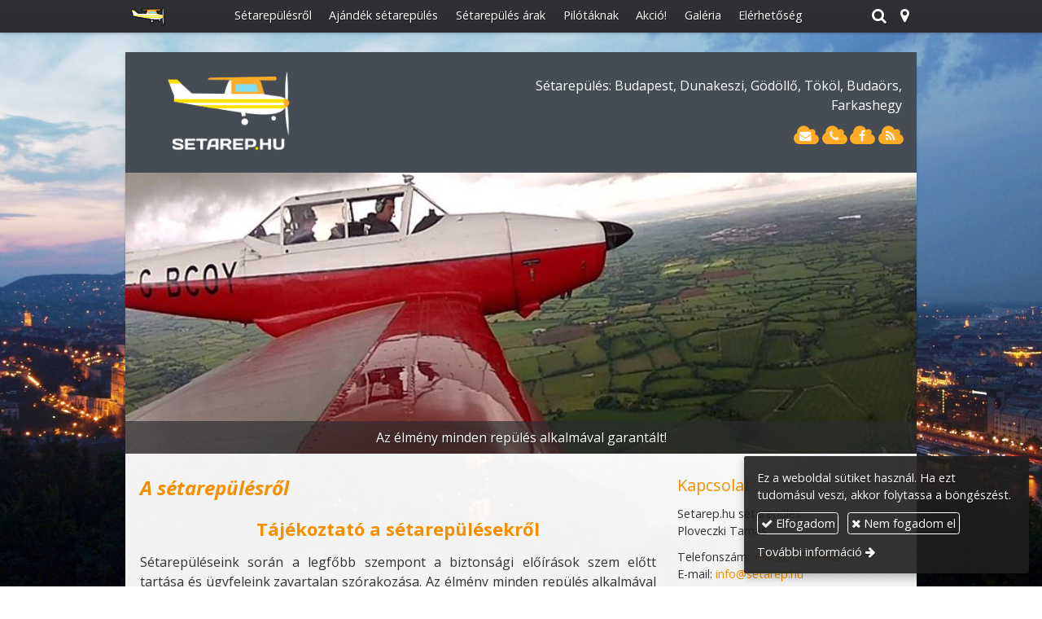

--- FILE ---
content_type: text/html; charset=UTF-8
request_url: https://setarep.hu/
body_size: 9832
content:
<!DOCTYPE html>
<html lang="hu" class="no-js">

<head>
<meta charset="utf-8">
<title>Setarep.hu - Sétarepülés Budapesten és környékén</title>
<meta name="viewport" content="width=device-width, initial-scale=1.0, minimum-scale=1.0">
<meta name="generator" content="Kreatív website - HTML sablon engedély nélkül nem másolható, nem használható.">
<meta name="description" content="Setarep.hu -  Sétarepülés Budapesten és környékén szakképzett, kereskedelmi engedéllyel rendelkező pilótákkal">
<meta name="keywords" content="sétarepülés, Budapest, Dunakeszi, Gödöllő, Tököl, Budaörs, Farkashegy">
<meta name="twitter:title" content="Sétarepülésről">
<meta name="twitter:description" content="Setarep.hu -  Sétarepülés Budapesten és környékén szakképzett, kereskedelmi engedéllyel rendelkező pilótákkal">
<meta name="twitter:image" content="https://setarep.hu/asset/logo/setarep-hu-logo.jpg">
<meta name="twitter:card" content="summary_large_image">
<meta property="og:type" content="website">
<meta property="og:image" content="https://setarep.hu/asset/logo/setarep-hu-logo.jpg">
<meta property="og:image:width" content="260">
<meta property="og:image:height" content="115">
<meta property="og:locale" content="hu_HU">
<meta property="og:site_name" content="Setarep.hu - Sétarepülés Budapesten és környékén">
<meta property="og:url" content="https://setarep.hu/">
<meta property="og:title" content="Sétarepülésről">
<meta property="og:description" content="Setarep.hu -  Sétarepülés Budapesten és környékén szakképzett, kereskedelmi engedéllyel rendelkező pilótákkal">
<link rel="canonical" href="https://setarep.hu/">
<link rel="manifest" href="/assetg/manifest.json">
<link rel="alternate" type="application/atom+xml" href="/assetg/feed.xml" title="Setarep.hu - Sétarepülés Budapesten és környékén">
<link rel="icon" href="/asset/logo/favi.png">
<link rel="apple-touch-icon" href="/asset/logo/setarep-hu-apple.png">
<link rel="dns-prefetch" href="//fonts.googleapis.com">
<link rel="dns-prefetch" href="//fonts.gstatic.com">
<link rel="stylesheet" href="/assetg/style.743.1768548721.css">
<link rel="stylesheet" href="https://fonts.googleapis.com/css?family=Amatic+SC:400,700%7CCaveat+Brush%7CCormorant+Garamond:300,300i,400,400i,500,500i,700,700i%7CFira+Sans:300,300i,400,400i,500,500i,700,700i%7CGreat+Vibes%7CInconsolata:400,700%7CLibre+Baskerville:400,400i,700,700i%7CLora:400,400i,700,700i%7CMcLaren%7CMirza:400,700%7CMontserrat:300,300i,400,400i,500,500i,700,700i%7CNoto+Sans:300,300i,400,400i,500,500i,700,700i%7COpen+Sans:300,300i,400,400i,500,500i,700,700i%7COxygen:400,400i,700,700i%7CPoppins:300,300i,400,400i,500,500i,700,700i%7CPT+Sans:400,400i,700,700i%7CPT+Serif:400,400i,700,700i%7CRoboto:300,300i,400,400i,500,500i,700,700i%7CRoboto+Slab:300,400,500,700%7CSource+Sans+Pro:300,300i,400,400i,500,500i,700,700i%7CSource+Serif+Pro:400,400i,700,700i%7CUbuntu:300,300i,400,400i,500,500i,700,700i&amp;display=swap">
<script src="/assetg/weboldal.743.1768548721.js" defer ></script>
</head>

<body class="macosx chrome flexslider-loading van-user-menu kw-body-rendered fomodul-menupont body-fooldal tartalom-6eb566fb-98eb-11e4-8eb2-6245adcb0c6d"
  data-render="1768600326" data-request_id="ce3441d032e7e87fb3b91564ed99ce4d" data-resourceversion="743" data-onerror="/onerror.json" data-penznem_formatum="%s Ft" data-penznem_decimalis="0" data-sablon="orokmenu" data-vizeses_menu="0" data-menu_anim="slide" data-img_alt_title="0" data-keres-url="/keres.html" data-menu_user_active="0" data-fomenu_uuid="" data-locale="hu_HU" data-gyik_animacio="slide" data-gyik_ido="300" data-scrollreveal="{&quot;origin&quot;:&quot;bottom&quot;,&quot;distance&quot;:&quot;20px&quot;,&quot;duration&quot;:500,&quot;opacity&quot;:0,&quot;scale&quot;:0.01}" data-gcons="an" data-gtag="UA-78530973-1" data-cookieconsent="1" data-cookieconsent_orig="" data-cookie_tajekoztato_stilus="toaster" data-cookieconsentshow="1" data-nyelv="hu" data-title="Sétarepülésről" data-ok="OK" data-megsem="Mégsem" data-hiba="Az üzenetet nem sikerült elküldeni. Keresse az oldal tulajdonosát!" data-elozo="Előző" data-kovetkezo="Következő" data-bezar="Bezár" data-mitkeres="Írja be a keresőszót!" >


<div id="body-hatter" data-bodyhatter="65932516"></div>

<div class="all-content-wrapper">


<header id="top-header" class="top-header header-shadow">
    <div id="menu-0-spacer" class="menu-0-spacer menu-font-size menu-line-height noprint transparent-color"></div>

        <div id="menu-0" class="menu-0 menu-color menu-opacity menu-font-size menu-line-height noprint" tabindex="0"><nav id="menu" class="menu clearfix noprint kw-menu-max-width menu-item-transition" aria-label="Menü">
  <ul id="menu-toolbar" class="menu-toolbar ">
              <li class="menu-home menu-home-ikon">
        <a href="/" aria-label="Nyitólap" title="Nyitólap">
          <img src="/asset/logo/9.png" alt="">
                  </a>
      </li>
    
              <li class="menu-hamburger" id="menu-hamburger"><a tabindex="0" role="button" aria-controls="menu-user" aria-label="Menü"><i class="fa fa-bars"></i></a></li>
    
    <li class="menu-close" id="menu-close"><a tabindex="0" role="button" aria-label="Bezár"><i class="fa fa-times"></i></a></li>

    <li class=" menu-contact" id="menu-contact"><a href="#kapcsolatdoboz-modul"   aria-label="Kapcsolat"     role="button"><i class="fa fa-map-marker"></i> <span class="menu-label"></span></a>
<li class=" menu-search" id="menu-search"><a    aria-label="Keresés"    tabindex="0" role="button"><i class="fa fa-search"></i> <span class="menu-label"></span></a>

              <li class="menu-opener-long" id="menu-opener-long"><a tabindex="0" role="button" aria-controls="menu-user">Menü</a></li>
          </ul>

    <ul id="menu-user" class="menu-user">
    <li  ><a href="/"        role="menuitem"><span>Sétarepülésről</span></a>
<li  ><a href="/ajandek-setarepules"        role="menuitem"><span>Ajándék sétarepülés</span></a>
<li  ><a href="/setarepules-arak"        role="menuitem"><span>Sétarepülés árak</span></a>
<li  ><a href="/pilotaknak"        role="menuitem"><span>Pilótáknak</span></a>
<li  ><a href="/akcio"        role="menuitem"><span>Akció!</span></a>
<li  ><a href="/galeria"        role="menuitem"><span>Galéria</span></a>
<li  ><a href="/elerhetoseg"        role="menuitem"><span>Elérhetőség</span></a>  </ul>
  </nav>

</div>
  
  
      <div class="menu-color menu-separator menu-separator-logo-0"></div>
  
  <div id="menu-nyito-teljes" class="menu-nyito-teljes noprint">
    <a tabindex="0" role="button" aria-controls="menu-user" aria-label="Menü" title="Menü"><i class="fa fa-lg fa-bars"></i></a>
</div>
</header>

<div id="top-header-height-helper" class="top-header-height-helper" data-height="89.272px"></div>

<div class="content-container">







<div id="body-container" class="body-container body-shadow kw-body-max-width" data-body-container="435690">
    <header class="body-header" id="body-header">

          <div class="menu-color menu-separator menu-separator-menu-1"></div>
    
          
      
              <div id="logo-1" class="logo-sav logo-1 logo-sav-resze menu-color menu-color-maxheight"><div id="logo" class="clearfix logo-container container-padding">
  <div class="logo-top kw-menu-max-width">
    <div class="logo-left">
      <a href="/" aria-label="Nyitólap" class="logo-image-wrapper">
                  <img id="logo-image-mobile" class="logo-image kw-only-mobile" src="/asset/logo/setarep-hu-logo.jpg" alt="Setarep.hu - Sétarepülés Budapesten és környékén" width="260" height="115">
                          <img id="logo-image-desktop" class="logo-image kw-only-tablet-and-desktop" src="/asset/logo/setarep-hu-logo.jpg" alt="Setarep.hu - Sétarepülés Budapesten és környékén" width="260" height="115">
              </a>
    </div>

        <div id="logo-right" class="logo-right">
              <div class="logo-szlogen-doboz logo-right-part">
                        <div class="logo-szlogen">Sétarepülés: Budapest, Dunakeszi, Gödöllő, Tököl, Budaörs, Farkashegy</div>
                                                          </div>
                          <div id="logo-ikonok" class="logo-ikonok logo-right-part noprint">
          <span class="socialicons-container socialicons-color">
  <a href="mailto:info(kukac)setarep(pont)hu" class="fa-stack" title="E-mail" aria-label="E-mail"
    data-gevent-click="{&quot;category&quot;:&quot;kapcsolat&quot;,&quot;event&quot;:&quot;kozossegi&quot;,&quot;label&quot;:&quot;email&quot;}"
  >
    <i class="fa fa-stack-2x social-hatter social-email"></i><i class="fa fa-envelope fa-stack-1x fa-inverse"></i>
  </a>
  <a href="tel:+36207779902" class="fa-stack" title="Telefonszám" aria-label="Telefonszám"
    data-gevent-click="{&quot;category&quot;:&quot;kapcsolat&quot;,&quot;event&quot;:&quot;kozossegi&quot;,&quot;label&quot;:&quot;telefon&quot;}"
  >
    <i class="fa fa-stack-2x social-hatter social-telefon"></i><i class="fa fa-phone fa-stack-1x fa-inverse"></i>
  </a>
  <a href="https://www.facebook.com/Happyfly-S%C3%A9tarep%C3%BCl%C3%A9sek-452920194788962" class="fa-stack" title="Facebook" aria-label="Facebook"
    data-gevent-click="{&quot;category&quot;:&quot;kapcsolat&quot;,&quot;event&quot;:&quot;kozossegi&quot;,&quot;label&quot;:&quot;facebook&quot;}"
  >
    <i class="fa fa-stack-2x social-hatter social-facebook"></i><i class="fa fa-facebook fa-stack-1x fa-inverse"></i>
  </a>
  <a href="/assetg/feed.xml" class="fa-stack" title="RSS" aria-label="RSS"
    data-gevent-click="{&quot;category&quot;:&quot;kapcsolat&quot;,&quot;event&quot;:&quot;kozossegi&quot;,&quot;label&quot;:&quot;feed&quot;}"
  >
    <i class="fa fa-stack-2x social-hatter social-feed"></i><i class="fa fa-rss fa-stack-1x fa-inverse"></i>
  </a>
</span>
                  </div>
                      </div>
  </div>

  
  </div>
</div>
      
      
      
              <div class="menu-color menu-separator menu-separator-logo-sav logo-sav-resze"></div>
          
          <div class="menu-color menu-separator menu-separator-menu-2"></div>
    
          <div id="fejleckep-1" class="fejleckep-sav content-color menu-color-maxheight"><div id="fejleckep" class="fejleckep kw-body-max-width">

<div class="kw-only-mobile">

<div class="flexslider flexslider-has-caption" aria-live="off"
    data-animation="fade"
    data-direction=""
    data-slideshow="1"
    data-slideshowspeed="5000"
    data-controlnav="0">
  <ul class="slides">
        <li>
      <div class="flexslider-image-container">
                        <img class="flexslider-image" alt="Az élmény minden repülés alkalmával garantált!"             src="/asset/fejleckep/fejleckep-3-61f41227d42ec.jpg" srcset="/asset/fejleckep/fejleckep-3-61f41227d42ec.jpg 640w, /assetg/thmb480/fejleckep/fejleckep-3-61f41227d42ec.jpg 480w" width="640" height="234" sizes="100vw"
        >
                  <p class="flex-caption"><span class="">Az élmény minden repülés alkalmával garantált!</span></p>
                      </div>
        <li>
      <div class="flexslider-image-container">
                        <img class="flexslider-image" alt="Ha szereti a kalandokat, kipróbálhatja magát pilótaként is!" loading="lazy"            src="/asset/fejleckep/fejleckep-6.jpg" srcset="/asset/fejleckep/fejleckep-6.jpg 640w, /assetg/thmb480/fejleckep/fejleckep-6.jpg 480w" width="640" height="234" sizes="100vw"
        >
                  <p class="flex-caption"><span class="">Ha szereti a kalandokat, kipróbálhatja magát pilótaként is!</span></p>
                      </div>
        <li>
      <div class="flexslider-image-container">
                        <img class="flexslider-image" alt="Lepje meg szeretteit sétarepülés ajándék utalvánnyal." loading="lazy"            src="/asset/fejleckep/fejleckep-7-61f4121720132.jpg" srcset="/asset/fejleckep/fejleckep-7-61f4121720132.jpg 640w, /assetg/thmb480/fejleckep/fejleckep-7-61f4121720132.jpg 480w" width="640" height="234" sizes="100vw"
        >
                  <p class="flex-caption"><span class="">Lepje meg szeretteit sétarepülés ajándék utalvánnyal.</span></p>
                      </div>
      </ul>
</div>

</div>
<div class="kw-only-tablet-and-desktop">

<div class="flexslider flexslider-has-caption" aria-live="off"
    data-animation="fade"
    data-direction=""
    data-slideshow="1"
    data-slideshowspeed="5000"
    data-controlnav="0">
  <ul class="slides">
        <li>
      <div class="flexslider-image-container">
                        <img class="flexslider-image" alt="Az élmény minden repülés alkalmával garantált!"             src="/asset/fejleckep/fejleckep-3.jpg" srcset="/asset/fejleckep/fejleckep-3.jpg 972w, /assetg/thmb480/fejleckep/fejleckep-3.jpg 480w, /assetg/thmb640/fejleckep/fejleckep-3.jpg 640w, /assetg/thmb800/fejleckep/fejleckep-3.jpg 800w" width="972" height="345" sizes="100vw"
        >
                  <p class="flex-caption"><span class="">Az élmény minden repülés alkalmával garantált!</span></p>
                      </div>
        <li>
      <div class="flexslider-image-container">
                        <img class="flexslider-image" alt="Ha szereti a kalandokat, kipróbálhatja magát pilótaként is!" loading="lazy"            src="/asset/fejleckep/fejleckep-5.jpg" srcset="/asset/fejleckep/fejleckep-5.jpg 972w, /assetg/thmb480/fejleckep/fejleckep-5.jpg 480w, /assetg/thmb640/fejleckep/fejleckep-5.jpg 640w, /assetg/thmb800/fejleckep/fejleckep-5.jpg 800w" width="972" height="345" sizes="100vw"
        >
                  <p class="flex-caption"><span class="">Ha szereti a kalandokat, kipróbálhatja magát pilótaként is!</span></p>
                      </div>
        <li>
      <div class="flexslider-image-container">
                        <img class="flexslider-image" alt="Lepje meg szeretteit sétarepülés ajándék utalvánnyal." loading="lazy"            src="/asset/fejleckep/fejleckep-7.jpg" srcset="/asset/fejleckep/fejleckep-7.jpg 972w, /assetg/thmb480/fejleckep/fejleckep-7.jpg 480w, /assetg/thmb640/fejleckep/fejleckep-7.jpg 640w, /assetg/thmb800/fejleckep/fejleckep-7.jpg 800w" width="972" height="345" sizes="100vw"
        >
                  <p class="flex-caption"><span class="">Lepje meg szeretteit sétarepülés ajándék utalvánnyal.</span></p>
                      </div>
      </ul>
</div>

</div>


</div></div>
      <div class="menu-color menu-separator menu-separator-fejleckep"></div>
    
    
    
        
  </header>

  <div id="main-container" class="main-container container-padding content-color clearfix" data-render="1778968326">

    <main class="main-content" role="main" data-content-id="6a2f22ba-f258-12e9-acba-8186f27e0f21">



    <div class="lobotomized-owl kw-notopmargin">



<article id="menupont-modul" class="menupont-modul clearfix">
  <div class="user-html"><div>
<div style="position: relative;">
<h1><span style="color: #f38f01; font-size: 1em;"><em><strong>A sétarepülésről</strong></em></span></h1>
<h2 style="text-align: center;"><span style="color: #f38f01; font-size: 1em;"><strong>Tájékoztató a sétarepülésekről</strong></span></h2>
<p style="text-align: justify;">Sétarepüléseink során a legfőbb szempont a biztonsági előírások szem előtt tartása és ügyfeleink zavartalan szórakozása.&nbsp;Az élmény minden repülés alkalmával garantált!&nbsp;A repüléseket szakképzett, kereskedelmi pilóta engedéllyel rendelkező pilóták végzik.</p>
<p style="text-align: center;"><strong style="font-size: 1.125em; line-height: 19px;"><em>Légi Tevékenységi Engedélyünk száma: HU.ME-0090</em></strong></p>
<h3 style="text-align: center;"><span style="color: #f38f01; font-size: 0.875em;"><strong style="font-size: 1.125em; line-height: 19px;"><em>Budapest, Dunakeszi, Gödöllő, Tököl, Budaörs, Farkashegy</em></strong></span></h3>
<p>&nbsp;</p>
<h4 style="text-align: left;"><span style="color: #f38f01; font-size: 1em;"><strong>Hányan mehetünk sétarepülni?</strong></span></h4>
<p style="text-align: justify;">Két féle kategória közül lehet választani, kettő- illetve négyszemélyes repülőgépekkel dolgozunk. Természetesen egy pilótánknak is helyet kell foglalnia a repülőgépen így 1-3 fő jöhet el egy alkalomra. Ha csak egymagad szeretnéd élvezni a sétarepülés felejthetetlen élményét, akkor választhatsz egy kisebb, két személyes repülőgépet, melyet kedvezőbb áron tudunk biztosítani.</p>
<p style="text-align: justify;">&nbsp;</p>
<h4 style="text-align: left;"><span style="color: #f38f01; font-size: 1em;"><strong>Vezethetek?</strong></span></h4>
<p style="text-align: justify;">Mind a négy, és két személyes repülőgépekben oktatásra alkalmas kettőzött kormányszervek találhatóak, melyek lehetőséget nyújtanak a jobb első ülésben utazó utas számára, hogy kipróbálja magát pilótaként.</p>
<p style="text-align: justify;">&nbsp;</p>
<h4 style="text-align: left;"><span style="color: #f38f01;"><strong>Mit <span style="font-size: 1em;">vihetek</span> magammal a sétarepülésre?</strong></span></h4>
<p style="text-align: justify;">A repülés teljes időtartama alatt bármikor használhatóak a mobiltelefonok, kamerák, fényképezőgépek, mert ezek semmilyen hatást nem gyakorolnak a repülőgép műszereire.</p>
<p style="text-align: justify;">Mindkét típusban 20-30-kg-nál is több poggyász szállítható az erre kialakított raktérben a hátsó ülések mögött. Tehát nyugodtan be lehet tenni a kabátot, kistáskát...</p>
<p style="text-align: justify;">&nbsp;</p>
<h4 style="text-align: left;"><span style="color: #f38f01;"><strong>Hány éves kortól hány éves korig <span style="font-size: 1em;">lehet</span> repülni?</strong></span></h4>
<p style="text-align: justify;">A sétarepülésnek felső korhatára nincsen!</p>
<p style="text-align: justify;">Jelenlegi legidősebb pilóta Magyarországon körülbelül 86 éves a repülő orvosi központ szerint.</p>
<p style="text-align: justify;">Ha valaki kisgyermekével szeretne sétarepülni, megoldható, de sem a hátsó ülésen kettőnél több gyermek, sem pedig az ölbe ültetett verzió nem lehetséges!</p>
<p style="text-align: justify;">Ennek főként biztonsági és biztosítási okai vannak, melyektől semmilyen körülmények között nem vagyunk hajlandóak eltekinteni!</p>
<p style="text-align: justify;">&nbsp;</p>
<h4 style="text-align: left;"><span style="color: #f38f01;"><strong>Lehetséges, <span style="font-size: 1em;">hogy</span> rosszul leszek?</strong></span></h4>
<p style="text-align: justify;">A sétarepüléseket viszonylag kis magasságban végezzük (600 méter), ahol a légnyomás csekély mértékű megváltozása semmilyen hatást nem gyakorol az emberi szervezetre. Esetleg a fül bedugulása jelentkezhet, mely általában percek alatt elmúlik.</p>
<p style="text-align: justify;">Abban az esetben, ha nagyon szeles, turbulens időben repülnénk (dobálós), enyhe hányingere lehet az erre érzékenyeknek, de az ilyen napokon történő sétarepüléseket igyekszünk elkerülni, hogy egy rosszullét ne árnyékolhassa be a sétarepülés élményét.</p>
<p style="text-align: justify;">Ha valaki először repül, és valamiért úgy dönt, hogy ezt nem neki találták ki, akkor sem kell megijedni, kérésére azonnal visszafordulunk és leszállunk a repülőtérre. (Ilyen még nem volt)</p>
<p style="text-align: justify;">&nbsp;</p>
<h4 style="text-align: left;"><span style="color: #f38f01;"><strong>Honnan fogunk sétarepülni?</strong></span></h4>
<p style="text-align: justify;">Sétarepüléseinket Budapest környéki repülőterekről végezzük. Célunk minél rugalmasabban alkalmazkodni ügyfeleink igényeihez. Jelenleg két repülőtérről indulnak sétarepüléseink:</p>
<ul style="list-style-type: square;">
<li style="text-align: justify;">Dunakesziről</li>
<li style="text-align: justify;">Gödöllőről</li>
<li style="text-align: justify;">Tökölről</li>
<li style="text-align: justify;">Budaörsről</li>
<li style="text-align: justify;">Farkashegyről</li>
</ul>
<p>&nbsp;</p>
<div class="kw-oszlopok-mindig kw-noneditable">
<div class="kw-formazo-doboz kw-oszlop">
<div class="kw-editable"><img style="display: block; margin-left: auto; margin-right: auto;" src="/asset/media/b-150x150.jpg" alt="b-150x150.jpg" width="150"></div>
</div>
<div class="kw-formazo-doboz kw-oszlop">
<div class="kw-editable"><img style="display: block; margin-left: auto; margin-right: auto;" src="/asset/media/d-150x150.jpg" alt="d-150x150.jpg" width="150"></div>
</div>
<div class="kw-formazo-doboz kw-oszlop">
<div class="kw-editable"><img style="display: block; margin-left: auto; margin-right: auto;" src="/asset/media/e-150x150.jpg" alt="e-150x150.jpg" width="150"></div>
</div>
</div>
<p style="text-align: center;">&nbsp;</p>
<p style="text-align: center;">Bármilyen fent nem tisztázott kérdéssel kapcsolatban szívesen adunk választ a következő telefonszámon:</p>
<p style="text-align: center;"><span style="font-size: 1.25em;"><strong><a href="tel:+36207779902">+36 20 777 9902</a></strong></span></p>
<p style="text-align: center;">&nbsp;</p>
<div class="modul-helye kw-noneditable" id="urlap-modul-helye">&nbsp;</div>
</div>
<div style="position: relative;"></div>
<div style="position: relative;"><a href="/akcio"><img style="display: block; margin-left: auto; margin-right: auto;" src="/asset/media/setarepules-akcio2.jpg" alt="setarepules-akcio2" width="325"></a></div>
</div>
<p>&nbsp;</p>
</div>
</article>

<section id="urlap-modul" class="urlap-modul">
<div id="urlap-modul-felett"></div>
<div class="urlap-modul-belso aside-box">
<form method="post" autocomplete="off" data-path="/urlap.json?urlap_uuid=d9afeb88-dd8b-11ec-b2a5-4e6276bca841"   data-szamlatetelek="[]" data-koszono_email_feltetel="" data-szamlazzhu_dijbekero_feltetel="" data-utalvany_fizeteskor_feltetel="" data-szallitas_elengedes_feltetel="" data-szallitas_egyedi_keplet="" data-szallitas_egyedi_keplet_prio="0" data-ellenorzes="" data-simplepay_wire_tiltva="" data-simplepay_card_tiltva="" data-paypal_tiltva="" action="https://setarep.hu:8080/form.json">
<div class="form-element form-element-legend form-element-extramargin">
<h2 class="a" >Visszahívást kérek</h2>
</div>
<div class="form-element form-div-element _kcs_hd kw-notopmargin" >
<div class="form-element " >
<label class="form-bal" for="control-3e24acce97258d03b196cecb">-</label>
<div class="form-jobb"><input id="control-3e24acce97258d03b196cecb" name="otc" type="text" value="" autocomplete="one-time-code"  ></div>
</div>
<div class="form-element " >
<label class="form-bal" for="control-ce202ddc802f3ac6e222bdd6">-</label>
<div class="form-jobb"><input id="control-ce202ddc802f3ac6e222bdd6" name="subject" type="text" value=""  ></div>
</div>
<div class="form-element " >
<label class="form-bal" for="control-ce937095ea5e7b7f6c2e66a4">-</label>
<div class="form-jobb"><input id="control-ce937095ea5e7b7f6c2e66a4" name="space" type="text" value=" "  ></div>
</div>
<div class="form-element " >
<label class="form-bal" for="control-bc3914693d9e7ce87564f7f9">-</label>
<div class="form-jobb"><input id="control-bc3914693d9e7ce87564f7f9" name="url" type="text" value=""  ></div>
</div>
<div class="form-element " >
<label class="form-bal" for="control-6b761365a4ba323534354f5a">-</label>
<div class="form-jobb"><input id="control-6b761365a4ba323534354f5a" name="website" type="text" value=""  ></div>
</div>
<div class="form-element " >
<label class="form-bal" >-</label>
<div class="form-jobb"><div class="form-textbox-substitute"><a  href="#"  >-</a></div></div>
</div>
</div>
<div class="form-element form-div-element " >
<div class="form-columns form-columns-2 form-element" >
<div class="form-columnrow">
<div class="form-column"><div class="form-element " >
<label class="form-bal" for="control-40834885b954a835d779e376">Név <span class="required a" aria-hidden="true">*</span></label>
<div class="form-jobb"><input id="control-40834885b954a835d779e376" name="kerdes[0d9d7299-43cb-11e7-be78-6245adcb0c6d]" type="text" value="" autocomplete="name" required=""  ></div>
</div>
</div>
<div class="form-column"><div class="form-element " >
<label class="form-bal" for="control-f9dfc418cf976abe452351c4">Telefonszám <span class="required a" aria-hidden="true">*</span></label>
<div class="form-jobb"><input id="control-f9dfc418cf976abe452351c4" name="kerdes[0d9d7315-43cb-11e7-be78-6245adcb0c6d]" type="email" value="" autocomplete="email" required=""  ></div>
</div>
</div>
</div>
</div>
<div class="form-element " >
<label class="form-bal" for="control-264b7bdfd74d159980db804e">Üzenet</label>
<div class="form-jobb"><textarea id="control-264b7bdfd74d159980db804e" name="kerdes[0d9d7487-43cb-11e7-be78-6245adcb0c6d]" class="" rows="7"  >
</textarea></div>
</div>
<div class="form-element  form-checkbox-wrap" >
<label class="form-bal" >Nyilatkozat <span class="required a" aria-hidden="true">*</span></label>
<div class="form-jobb"><div class="form-checkbox-wrap-inner "><div class="form-textbox-substitute"><label class="form-checkbox-label"><input name="kerdes[ca40ec48-27f1-11eb-966c-4e6276bca841][]" type="checkbox" required=""    value="adatvedelmi"><span class="form-checkbox-helper"></span> <span class="form-checkbox-span">Hozzájárulok személyes adataim kezeléséhez.</span></label></div>
</div>
</div>
<div class="form-jobb"><p class="form-komment" >Ide kattintva tekinthető meg: <a href="https://setarep.hu/adatvedelem.html" target="_blank">Adatvédelmi nyilatkozat</a>.</p></div>
</div>
</div>
<div class="form-gombok">
<button type="submit"  disabled  class="kw-button kw-button primary"><i class="fa fa-fw fa-check"></i> Elküld</button>
</div>
</form>
</div>
</section>



    </div>


    </main>

    <aside class="aside-content">
    <div id="aside-container" class="aside-container">

<section id="kapcsolatdoboz-modul" class="aside-box kapcsolatdoboz-modul">
  <h2 class="a">Kapcsolat</h2>
  
  <address>
  <div class="kapcsolatdoboz-nevescim">
          <div class="kapcsolatdoboz-nev">Setarep.hu sétarepülés</div>
          <div class="kapcsolatdoboz-nev">Ploveczki Tamás</div>
    
      </div>

  <div class="kapcsolatdoboz-szamok">
  <i class="kapcsolatdoboz-ikon fa fa-fw fa-phone"></i>
  <span class="kapcsolatdoboz-felirat">Telefonszám:</span>
  <span data-gevent-click="{&quot;category&quot;:&quot;kapcsolat&quot;,&quot;event&quot;:&quot;telefon&quot;,&quot;label&quot;:null}"><a href="tel:+36207779902" >+36 20 777 9902</a></span>
  <br>
  <i class="kapcsolatdoboz-ikon fa fa-fw fa-envelope-o"></i>
  <span class="kapcsolatdoboz-felirat">E-mail:</span>
  <span data-gevent-click="{&quot;category&quot;:&quot;kapcsolat&quot;,&quot;event&quot;:&quot;email&quot;,&quot;label&quot;:null}"><a href="mailto:info(kukac)setarep(pont)hu" >info(kukac)setarep(pont)hu</a></span>
  <br>
  <i class="kapcsolatdoboz-ikon fa fa-fw fa-globe"></i>
  <span class="kapcsolatdoboz-felirat">Web:</span>
  <span data-gevent-click="{&quot;category&quot;:&quot;kapcsolat&quot;,&quot;event&quot;:&quot;weboldal&quot;,&quot;label&quot;:null}"><a href="http://setarep.hu/">http://setarep.hu/</a></span>
  </div>

    </address>
  
  <div class="form-gombok noprint">
    <a class="kw-button" href="/assetg/vcard/setarep-hu-setarepules-budapesten-es-kornyeken.vcf" download data-gevent-click="{&quot;category&quot;:&quot;kapcsolat&quot;,&quot;event&quot;:&quot;nevjegykartya&quot;,&quot;label&quot;:null}"><i class="fa fa-fw fa-vcard-o"></i> Névjegykártya mentése</a>
  </div>
</section>
<section id="uzenet-modul" class="aside-box noprint">
<form method="post" autocomplete="off" data-path="/uzenet.json"   action="https://setarep.hu:8080/form.json">
<div class="form-element form-element-legend form-element-extramargin">
<h2 class="a" >Üzenetküldés</h2>
</div>
<div class="form-element form-div-element _kcs_hd kw-notopmargin" >
<div class="form-element " >
<label class="form-bal" for="control-0e8e44b5fd3990b8a3d4ff73">-</label>
<div class="form-jobb"><input id="control-0e8e44b5fd3990b8a3d4ff73" name="otc" type="text" value="" autocomplete="one-time-code"  ></div>
</div>
<div class="form-element " >
<label class="form-bal" for="control-f41a985376b1a5e9951fdf49">-</label>
<div class="form-jobb"><input id="control-f41a985376b1a5e9951fdf49" name="subject" type="text" value=""  ></div>
</div>
<div class="form-element " >
<label class="form-bal" for="control-26a9156e37d2623cac27fd60">-</label>
<div class="form-jobb"><input id="control-26a9156e37d2623cac27fd60" name="space" type="text" value=" "  ></div>
</div>
<div class="form-element " >
<label class="form-bal" for="control-6728e699bde55329ec3db9e6">-</label>
<div class="form-jobb"><input id="control-6728e699bde55329ec3db9e6" name="url" type="text" value=""  ></div>
</div>
<div class="form-element " >
<label class="form-bal" for="control-1864f2cc3d537b0b8bbcf44f">-</label>
<div class="form-jobb"><input id="control-1864f2cc3d537b0b8bbcf44f" name="website" type="text" value=""  ></div>
</div>
<div class="form-element " >
<label class="form-bal" >-</label>
<div class="form-jobb"><div class="form-textbox-substitute"><a  href="#"  >-</a></div></div>
</div>
</div>
<div class="form-element form-div-element " >
<div class="form-element " >
<label class="form-bal" for="control-d1067bfce72a811f7b23b8a8">Név <span class="required a" aria-hidden="true">*</span></label>
<div class="form-jobb"><input id="control-d1067bfce72a811f7b23b8a8" name="kerdes[nev]" type="text" value="" autocomplete="name" required=""  ></div>
</div>
<div class="form-element " >
<label class="form-bal" for="control-f9b451397a1fd11bda85c3c2">E-mail <span class="required a" aria-hidden="true">*</span></label>
<div class="form-jobb"><input id="control-f9b451397a1fd11bda85c3c2" name="kerdes[email]" type="email" value="" autocomplete="email" required=""  ></div>
</div>
<div class="form-element " >
<label class="form-bal" for="control-e9e64df2b4d273bc78c4e879">Telefonszám <span class="required a" aria-hidden="true">*</span></label>
<div class="form-jobb"><input id="control-e9e64df2b4d273bc78c4e879" name="kerdes[telefon]" type="tel" value="" autocomplete="tel" required=""  ></div>
</div>
<div class="form-element " >
<label class="form-bal" for="control-f3306628e20273024bee4ba8">Üzenet <span class="required a" aria-hidden="true">*</span></label>
<div class="form-jobb"><textarea id="control-f3306628e20273024bee4ba8" name="kerdes[uzenet]" class="" rows="7" required=""  >
</textarea></div>
</div>
<div class="form-element  form-checkbox-wrap" >
<label class="form-bal" >Nyilatkozat <span class="required a" aria-hidden="true">*</span></label>
<div class="form-jobb"><div class="form-checkbox-wrap-inner "><div class="form-textbox-substitute"><label class="form-checkbox-label"><input name="kerdes[hozzajarulas][]" type="checkbox" required=""    value="adatvedelmi"><span class="form-checkbox-helper"></span> <span class="form-checkbox-span">Hozzájárulok személyes adataim kezeléséhez.</span></label></div>
</div>
</div>
<div class="form-jobb"><p class="form-komment" >Ide kattintva tekinthető meg: <a href="https://setarep.hu/adatvedelem.html" target="_blank">Adatvédelmi nyilatkozat</a>.</p></div>
</div>
<div class="form-element  kw-notopmargin" >
<div class="form-jobb"><input id="control-6fc0ce1970ecb6082105103f" name="kerdes[menupont]" type="hidden" value=""  data-automatikus-kitoltes="" ></div>
</div>
</div>
<div class="form-gombok">
<button type="submit"  disabled  class="kw-button primary"><i class="fa fa-fw fa-check"></i> Elküld</button>
</div>
</form>
</section>

<section id="facebook-oldal-modul" class="facebook-oldal-modul facebook-wrapper noprint">
<div class="fb-page"
  data-href="https://www.facebook.com/Happyfly-S%C3%A9tarep%C3%BCl%C3%A9sek-452920194788962"
  data-small-header="false"
  data-adapt-container-width="true"
  data-hide-cover="false"
  data-show-facepile="true"
  data-tabs=""
  data-width="500"
  data-height="640">
  <div class="fb-xfbml-parse-ignore">
        <div class="aside-box socialicons-color">
      <a href="https://www.facebook.com/Happyfly-S%C3%A9tarep%C3%BCl%C3%A9sek-452920194788962"><span class="fa-stack"><i class="fa fa-stack-2x social-hatter social-facebook"></i><i class="fa fa-facebook fa-stack-1x fa-inverse"></i></span> Setarep.hu - Sétarepülés Budapesten és környékén</a>
    </div>
  </div>
</div>
</section>
    </div>
    </aside>

  </div> 
    <div id="above-footer-container" class="above-footer-container container-padding-smallheight content-color">
  </div>

      <div id="footer-container" class="footer-container menu-color menu-color-maxheight">
      <footer id="footer">
  <div class="kw-menu-max-width container-padding-smallheight footer-inner">
        
    <div class="lobotomized-owl">
        
      <p class="footer-text">
                  <span class="footer-text-item">© 2014-2022 Setarep.hu -  Sétarepülés Budapesten és környékén szakképzett, kereskedelmi engedéllyel rendelkező pilótákkal</span>
                            <span class="footer-text-item noprint" data-url="/impresszum.html"><a href="/impresszum.html">Impresszum</a></span>
                    <span class="footer-text-item noprint" data-url="/adatvedelem.html"><a href="/adatvedelem.html">Adatvédelmi nyilatkozat</a></span>
                    <span class="footer-text-item noprint" data-url="/cookie.html"><a href="/cookie.html">Sütik</a></span>
              </p>
  
              <p class="kw-notopmargin" id="hosting-brand">Kreatív website</p>
          </div>
    
  </div>
</footer>
    </div>
  
</div> 
</div> 
<div class="above-footer-0-wrapper" data-ajaj="bhieagfjcg">
  </div>

<div id="footer-0" class="bottom-footer header-shadow menu-color menu-color-maxheight" data-footer-0="6633117">
  </div>



</div> 


<div id="floating-action-buttons" class="floating-action-buttons noprint" data-scrolltotop="6232991871">
      <div class="floating-action-button ui-transition-move-mixin menu-color floating-action-button-eltunik floating-action-button-scroll-to-top"><a id="scroll-to-top" class="scroll-to-top" tabindex="0"><i class="fa fa-chevron-up"></i></a></div>
      </div>


  <div id="suti-sav" style="display: none">
    <div id="suti-sav-belso">
      <div class="suti-elfogadas-sav">

<h3 class="cookie-nev">Setarep.hu - Sétarepülés Budapesten és környékén</h3>

<p>Ez a weboldal sütiket használ. Ha ezt tudomásul veszi, akkor folytassa a böngészést.</p>

<p>
    <button type="button" class="kw-cookie-consent-elfogadgomb cookie-consent-gomb primary" data-apiurl="/cookie.json?consent=1"><i class="fa fa-check"></i> Elfogadom</button>
    <button type="button" class="kw-cookie-consent-elutasitgomb cookie-consent-gomb" data-apiurl="/cookie.json?consent=0"><i class="fa fa-times"></i> Nem fogadom el</button>
</p>
<p>
    <a class="kw-jobbranyil" href="/cookie.html">További információ</a>
</p>

</div>
    </div>
  </div>

<div id="fb_root_wrapper" data-fb_root_wrapper="3191782597126261" class="fb-root-wrapper"><div id="fb-root"></div></div>

<script type="application/ld+json">{"@context":"https:\/\/schema.org","@type":"Organization","name":"Jet Solution Kft.","url":"http:\/\/setarep.hu\/","logo":"\/asset\/logo\/setarep-hu-logo.jpg","image":"\/asset\/logo\/setarep-hu-logo.jpg","telephone":"+36 20 777 9902","email":"info@setarep.hu"}</script>
<script type="application/ld+json">{"@context":"https:\/\/schema.org","@type":"WebSite","name":"Setarep.hu - Sétarepülés Budapesten és környékén","url":"https:\/\/setarep.hu\/","inLanguage":"hu-HU","keywords":"sétarepülés, Budapest, Dunakeszi, Gödöllő, Tököl, Budaörs, Farkashegy","description":"Setarep.hu -  Sétarepülés Budapesten és környékén szakképzett, kereskedelmi engedéllyel rendelkező pilótákkal","potentialAction":[{"@context":"https:\/\/schema.org","@type":"SearchAction","target":"https:\/\/setarep.hu\/keres.html?k={search_term_string}","query-input":"required name=search_term_string"}]}</script>

<div id="kw-resources" style="display: none;">
    <a data-name="datetimepicker_js" href="/assetg/datetimepicker.743.js"></a>
    <a data-name="datetimepicker_css" href="/assetg/datetimepicker.743.css"></a>
    <a data-name="countryselect_js" href="/assetg/countryselect.743.js"></a>
    <a data-name="countryselect_css" href="/assetg/countryselect.743.1768548721.css"></a>
    <a data-name="baguettebox_js" href="/assetg/baguettebox.743.js"></a>
    <a data-name="baguettebox_css" href="/assetg/baguettebox.743.css"></a>
    <a data-name="biggerpicture_js" href="/assetg/biggerpicture.743.js"></a>
    <a data-name="biggerpicture_css" href="/assetg/biggerpicture.743.css"></a>
    <a data-name="flexslider" href="/assetg/flexslider.743.js"></a>
    <a data-name="fluidbox" href="/assetg/fluidbox.743.js"></a>
    <a data-name="splide" href="/assetg/splide.743.js"></a>
    <a data-name="twentytwenty_js" href="/assetg/twentytwenty.743.js"></a>
    <a data-name="twentytwenty_css" href="/assetg/twentytwenty.743.css"></a>
    <a data-name="freewall" href="/assetg/freewall.743.js"></a>
    <a data-name="sh_js" href="/assetg/sh.743.js"></a>
    <a data-name="sh_css" href="/assetg/sh.743.css"></a>
    <a data-name="scrollreveal" href="/assetg/scrollreveal.743.js"></a>
    <a data-name="parallax" href="/assetg/parallax.743.js"></a>
    <a data-name="particles" href="/assetg/particles.743.js"></a>

</div>


</body>

</html>


--- FILE ---
content_type: application/javascript; charset=UTF-8
request_url: https://setarep.hu/assetg/weboldal.743.1768548721.js
body_size: 65948
content:
/*! Licensz: Kreatív website. Minden jog fenntartva. Engedély nélkül nem másolható, nem használható. */

/*! modernizr 3.6.0 (Custom Build) | MIT *
 * https://modernizr.com/download/?-checked-emoji-focuswithin-fontface-inputtypes-setclasses */
!function(e,t,n){function m(e,t){return typeof e===t};
function v(){var n,e,i,o,a,l,t;
for(var u in s)if(s.hasOwnProperty(u)){if(n=[],e=s[u],e.name&&(n.push(e.name.toLowerCase()),e.options&&e.options.aliases&&e.options.aliases.length))for(i=0;i<e.options.aliases.length;i++)n.push(e.options.aliases[i].toLowerCase());
for(o=m(e.fn,'function')?e.fn():e.fn,a=0;a<n.length;a++)l=n[a],t=l.split('.'),1===t.length?r[t[0]]=o:(!r[t[0]]||r[t[0]]instanceof Boolean||(r[t[0]]=new Boolean(r[t[0]])),r[t[0]][t[1]]=o),p.push((o?'':'no-')+t.join('-'))}};
function y(e){var t=o.className,n=r._config.classPrefix||'';
if(u&&(t=t.baseVal),r._config.enableJSClass){var i=new RegExp('(^|\\s)'+n+'no-js(\\s|$)');
t=t.replace(i,'$1'+n+'js$2')};
r._config.enableClasses&&(t+=' '+n+e.join(' '+n),u?o.className.baseVal=t:o.className=t)};
function a(){return'function'!=typeof t.createElement?t.createElement(arguments[0]):u?t.createElementNS.call(t,'http://www.w3.org/2000/svg',arguments[0]):t.createElement.apply(t,arguments)};
function b(){var e=t.body;
return e||(e=a(u?'svg':'body'),e.fake=!0),e};
function w(e,n,r,i){var u,d,c,p,f='modernizr',l=a('div'),s=b();
if(parseInt(r,10))for(;r--;)c=a('div'),c.id=i?i[r]:f+(r+1),l.appendChild(c);
return u=a('style'),u.type='text/css',u.id='s'+f,(s.fake?s:l).appendChild(u),s.appendChild(l),u.styleSheet?u.styleSheet.cssText=e:u.appendChild(t.createTextNode(e)),l.id=f,s.fake&&(s.style.background='',s.style.overflow='hidden',p=o.style.overflow,o.style.overflow='hidden',o.appendChild(s)),d=n(l,e),s.fake?(s.parentNode.removeChild(s),o.style.overflow=p,o.offsetHeight):l.parentNode.removeChild(l),!!d};
var p=[],s=[],l={_version:'3.6.0',_config:{classPrefix:'',enableClasses:!0,enableJSClass:!0,usePrefixes:!0},_q:[],on:function(e,t){var n=this;
setTimeout(function(){t(n[e])},0)},addTest:function(e,t,n){s.push({name:e,fn:t,options:n})},addAsyncTest:function(e){s.push({name:null,fn:e})}},r=function(){};
r.prototype=l,r=new r,r.addTest('focuswithin',function(){try{t.querySelector(':focus-within')}catch(e){return!1};
return!0});
var o=t.documentElement,u='svg'===o.nodeName.toLowerCase(),i=a('input'),g='search tel url email datetime date month week time datetime-local number range color'.split(' '),d={};
r.inputtypes=function(e){for(var a,u,r,c=e.length,l='1)',s=0;c>s;s++)i.setAttribute('type',a=e[s]),r='text'!==i.type&&'style'in i,r&&(i.value=l,i.style.cssText='position:absolute;visibility:hidden;',/^range$/.test(a)&&i.style.WebkitAppearance!==n?(o.appendChild(i),u=t.defaultView,r=u.getComputedStyle&&'textfield'!==u.getComputedStyle(i,null).WebkitAppearance&&0!==i.offsetHeight,o.removeChild(i)):/^(search|tel)$/.test(a)||(r=/^(url|email)$/.test(a)?i.checkValidity&&i.checkValidity()===!1:i.value!=l)),d[e[s]]=!!r;
return d}(g),r.addTest('canvas',function(){var e=a('canvas');
return!(!e.getContext||!e.getContext('2d'))}),r.addTest('canvastext',function(){return r.canvas===!1?!1:'function'==typeof a('canvas').getContext('2d').fillText}),r.addTest('emoji',function(){if(!r.canvastext)return!1;
var i=e.devicePixelRatio||1,n=12*i,o=a('canvas'),t=o.getContext('2d');
return t.fillStyle='#f00',t.textBaseline='top',t.font='32px Arial',t.fillText('🐨',0,0),0!==t.getImageData(n,n,1,1).data[0]});
var f=l.testStyles=w;
r.addTest('checked',function(){return f('#modernizr {position:absolute} #modernizr input {margin-left:10px} #modernizr :checked {margin-left:20px;display:block}',function(e){var t=a('input');
return t.setAttribute('type','checkbox'),t.setAttribute('checked','checked'),e.appendChild(t),20===t.offsetLeft})});
var h=function(){var e=navigator.userAgent,t=e.match(/w(eb)?osbrowser/gi),n=e.match(/windows phone/gi)&&e.match(/iemobile\/([0-9])+/gi)&&parseFloat(RegExp.$1)>=9;
return t||n}();
h?r.addTest('fontface',!1):f('@font-face {font-family:"font";src:url("https://")}',function(e,n){var o=t.getElementById('smodernizr'),i=o.sheet||o.styleSheet,a=i?i.cssRules&&i.cssRules[0]?i.cssRules[0].cssText:i.cssText||'':'',s=/src/i.test(a)&&0===a.indexOf(n.split(' ')[0]);
r.addTest('fontface',s)}),v(),y(p),delete l.addTest,delete l.addAsyncTest;
for(var c=0;c<r._q.length;c++)r._q[c]();
e.Modernizr=r}(window,document);

/*! jQuery v3.7.1 | (c) OpenJS Foundation and other contributors | jquery.org/license */
!function(e,t){'use strict';
'object'==typeof module&&'object'==typeof module.exports?module.exports=e.document?t(e,!0):function(e){if(!e.document)throw new Error('jQuery requires a window with a document');
return t(e)}:t(e)}('undefined'!=typeof window?window:this,function(e,n){'use strict';
var c=[],Ke=Object.getPrototypeOf,d=c.slice,Je=c.flat?function(e){return c.flat.call(e)}:function(e){return c.concat.apply([],e)},Z=c.push,x=c.indexOf,ee={},Qe=ee.toString,G=ee.hasOwnProperty,Ze=G.toString,rn=Ze.call(Object),o={},a=function(e){return'function'==typeof e&&'number'!=typeof e.nodeType&&'function'!=typeof e.item},N=function(e){return null!=e&&e===e.window},i=e.document,on={type:!0,src:!0,nonce:!0,noModule:!0};
function et(e,t,n){var r,a,o=(n=n||i).createElement('script');
if(o.text=e,t)for(r in on)(a=t[r]||t.getAttribute&&t.getAttribute(r))&&o.setAttribute(r,a);
n.head.appendChild(o).parentNode.removeChild(o)};
function H(e){return null==e?e+'':'object'==typeof e||'function'==typeof e?ee[Qe.call(e)]||'object':typeof e};
var Ye='3.7.1',nn=/HTML$/i,t=function(e,n){return new t.fn.init(e,n)};
function pe(e){var t=!!e&&'length'in e&&e.length,n=H(e);
return!a(e)&&!N(e)&&('array'===n||0===t||'number'==typeof t&&0<t&&t-1 in e)};
function u(e,t){return e.nodeName&&e.nodeName.toLowerCase()===t.toLowerCase()};
t.fn=t.prototype={jquery:Ye,constructor:t,length:0,toArray:function(){return d.call(this)},get:function(e){return null==e?d.call(this):e<0?this[e+this.length]:this[e]},pushStack:function(e){var n=t.merge(this.constructor(),e);
return n.prevObject=this,n},each:function(e){return t.each(this,e)},map:function(e){return this.pushStack(t.map(this,function(t,n){return e.call(t,n,t)}))},slice:function(){return this.pushStack(d.apply(this,arguments))},first:function(){return this.eq(0)},last:function(){return this.eq(-1)},even:function(){return this.pushStack(t.grep(this,function(e,t){return(t+1)%2}))},odd:function(){return this.pushStack(t.grep(this,function(e,t){return t%2}))},eq:function(e){var n=this.length,t=+e+(e<0?n:0);
return this.pushStack(0<=t&&t<n?[this[t]]:[])},end:function(){return this.prevObject||this.constructor()},push:Z,sort:c.sort,splice:c.splice},t.extend=t.fn.extend=function(){var u,i,o,n,s,c,e=arguments[0]||{},r=1,f=arguments.length,l=!1;
for('boolean'==typeof e&&(l=e,e=arguments[r]||{},r++),'object'==typeof e||a(e)||(e={}),r===f&&(e=this,r--);r<f;r++)if(null!=(u=arguments[r]))for(i in u)n=u[i],'__proto__'!==i&&e!==n&&(l&&n&&(t.isPlainObject(n)||(s=Array.isArray(n)))?(o=e[i],c=s&&!Array.isArray(o)?[]:s||t.isPlainObject(o)?o:{},s=!1,e[i]=t.extend(l,c,n)):void 0!==n&&(e[i]=n));
return e},t.extend({expando:'jQuery'+(Ye+Math.random()).replace(/\D/g,''),isReady:!0,error:function(e){throw new Error(e)},noop:function(){},isPlainObject:function(e){var t,n;
return!(!e||'[object Object]'!==Qe.call(e))&&(!(t=Ke(e))||'function'==typeof(n=G.call(t,'constructor')&&t.constructor)&&Ze.call(n)===rn)},isEmptyObject:function(e){var t;
for(t in e)return!1;
return!0},globalEval:function(e,t,n){et(e,{nonce:t&&t.nonce},n)},each:function(e,t){var r,n=0;
if(pe(e)){for(r=e.length;n<r;n++)if(!1===t.call(e[n],n,e[n]))break}
else for(n in e)if(!1===t.call(e[n],n,e[n]))break;
return e},text:function(e){var r,i='',o=0,n=e.nodeType;
if(!n)while(r=e[o++])i+=t.text(r);
return 1===n||11===n?e.textContent:9===n?e.documentElement.textContent:3===n||4===n?e.nodeValue:i},makeArray:function(e,n){var r=n||[];
return null!=e&&(pe(Object(e))?t.merge(r,'string'==typeof e?[e]:e):Z.call(r,e)),r},inArray:function(e,t,n){return null==t?-1:x.call(t,e,n)},isXMLDoc:function(e){var n=e&&e.namespaceURI,t=e&&(e.ownerDocument||e).documentElement;
return!nn.test(n||t&&t.nodeName||'HTML')},merge:function(e,t){for(var i=+t.length,n=0,r=e.length;n<i;n++)e[r++]=t[n];
return e.length=r,e},grep:function(e,t,n){for(var i=[],r=0,o=e.length,a=!n;r<o;r++)!t(e[r],r)!==a&&i.push(e[r]);
return i},map:function(e,t,n){var a,i,r=0,o=[];
if(pe(e))for(a=e.length;r<a;r++)null!=(i=t(e[r],r,n))&&o.push(i);
else for(r in e)null!=(i=t(e[r],r,n))&&o.push(i);
return Je(o)},guid:1,support:o}),'function'==typeof Symbol&&(t.fn[Symbol.iterator]=c[Symbol.iterator]),t.each('Boolean Number String Function Array Date RegExp Object Error Symbol'.split(' '),function(e,t){ee['[object '+t+']']=t.toLowerCase()});
var Zt=c.pop,en=c.sort,tn=c.splice,s='[\\x20\\t\\r\\n\\f]',U=new RegExp('^'+s+'+|((?:^|[^\\\\])(?:\\\\.)*)'+s+'+$','g');
t.contains=function(e,t){var n=t&&t.parentNode;
return e===n||!(!n||1!==n.nodeType||!(e.contains?e.contains(n):e.compareDocumentPosition&&16&e.compareDocumentPosition(n)))};
var Qt=/([\0-\x1f\x7f]|^-?\d)|^-$|[^\x80-\uFFFF\w-]/g;
function an(e,t){return t?'\0'===e?'\ufffd':e.slice(0,-1)+'\\'+e.charCodeAt(e.length-1).toString(16)+' ':'\\'+e};
t.escapeSelector=function(e){return(e+'').replace(Qt,an)};
var w=i,de=Z;
!function(){var E,n,D,A,N,a,m,p,f,R,h=de,l=t.expando,v=0,oe=0,Y=L(),K=L(),J=L(),H=L(),P=function(e,t){return e===t&&(N=!0),0},Q='checked|selected|async|autofocus|autoplay|controls|defer|disabled|hidden|ismap|loop|multiple|open|readonly|required|scoped',T='(?:\\\\[\\da-fA-F]{1,6}'+s+'?|\\\\[^\\r\\n\\f]|[\\w-]|[^\0-\\x7f])+',Z='\\['+s+'*('+T+')(?:'+s+'*([*^$|!~]?=)'+s+'*(?:\'((?:\\\\.|[^\\\\\'])*)\'|"((?:\\\\.|[^\\\\"])*)"|('+T+'))|)'+s+'*\\]',ee=':('+T+')(?:\\(((\'((?:\\\\.|[^\\\\\'])*)\'|"((?:\\\\.|[^\\\\"])*)")|((?:\\\\.|[^\\\\()[\\]]|'+Z+')*)|.*)\\)|)',ae=new RegExp(s+'+','g'),se=new RegExp('^'+s+'*,'+s+'*'),te=new RegExp('^'+s+'*([>+~]|'+s+')'+s+'*'),ue=new RegExp(s+'|>'),le=new RegExp(ee),ce=new RegExp('^'+T+'$'),q={ID:new RegExp('^#('+T+')'),CLASS:new RegExp('^\\.('+T+')'),TAG:new RegExp('^('+T+'|[*])'),ATTR:new RegExp('^'+Z),PSEUDO:new RegExp('^'+ee),CHILD:new RegExp('^:(only|first|last|nth|nth-last)-(child|of-type)(?:\\('+s+'*(even|odd|(([+-]|)(\\d*)n|)'+s+'*(?:([+-]|)'+s+'*(\\d+)|))'+s+'*\\)|)','i'),bool:new RegExp('^(?:'+Q+')$','i'),needsContext:new RegExp('^'+s+'*[>+~]|:(even|odd|eq|gt|lt|nth|first|last)(?:\\('+s+'*((?:-\\d)?\\d*)'+s+'*\\)|)(?=[^-]|$)','i')},fe=/^(?:input|select|textarea|button)$/i,pe=/^h\d$/i,he=/^(?:#([\w-]+)|(\w+)|\.([\w-]+))$/,F=/[+~]/,y=new RegExp('\\\\[\\da-fA-F]{1,6}'+s+'?|\\\\([^\\r\\n\\f])','g'),b=function(e,t){var n='0x'+e.slice(1)-65536;
return t||(n<0?String.fromCharCode(n+65536):String.fromCharCode(n>>10|55296,1023&n|56320))},ge=function(){k()},me=z(function(e){return!0===e.disabled&&u(e,'fieldset')},{dir:'parentNode',next:'legend'});
try{h.apply(c=d.call(w.childNodes),w.childNodes),c[w.childNodes.length].nodeType}catch(r){h={apply:function(e,t){de.apply(e,d.call(t))},call:function(e){de.apply(e,d.call(arguments,1))}}};
function i(e,n,r,s){var c,y,d,g,b,w,x,v=n&&n.ownerDocument,m=n?n.nodeType:9;
if(r=r||[],'string'!=typeof e||!e||1!==m&&9!==m&&11!==m)return r;
if(!s&&(k(n),n=n||a,p)){if(11!==m&&(b=he.exec(e)))if(c=b[1]){if(9===m){if(!(d=n.getElementById(c)))return r;
if(d.id===c)return h.call(r,d),r}
else if(v&&(d=v.getElementById(c))&&i.contains(n,d)&&d.id===c)return h.call(r,d),r}
else{if(b[2])return h.apply(r,n.getElementsByTagName(e)),r;
if((c=b[3])&&n.getElementsByClassName)return h.apply(r,n.getElementsByClassName(c)),r};
if(!(H[e+' ']||f&&f.test(e))){if(x=e,v=n,1===m&&(ue.test(e)||te.test(e))){(v=F.test(e)&&B(n.parentNode)||n)==n&&o.scope||((g=n.getAttribute('id'))?g=t.escapeSelector(g):n.setAttribute('id',g=l)),y=(w=j(e)).length;
while(y--)w[y]=(g?'#'+g:':scope')+' '+O(w[y]);
x=w.join(',')};
try{return h.apply(r,v.querySelectorAll(x)),r}catch(u){H(e,!0)}finally{g===l&&n.removeAttribute('id')}}};
return ie(e.replace(U,'$1'),n,r,s)};
function L(){var e=[];
return function t(r,i){return e.push(r+' ')>n.cacheLength&&delete t[e.shift()],t[r+' ']=i}};
function g(e){return e[l]=!0,e};
function S(e){var n=a.createElement('fieldset');
try{return!!e(n)}catch(t){return!1}finally{n.parentNode&&n.parentNode.removeChild(n),n=null}};
function ve(e){return function(t){return u(t,'input')&&t.type===e}};
function ye(e){return function(t){return(u(t,'input')||u(t,'button'))&&t.type===e}};
function ne(e){return function(t){return'form'in t?t.parentNode&&!1===t.disabled?'label'in t?'label'in t.parentNode?t.parentNode.disabled===e:t.disabled===e:t.isDisabled===e||t.isDisabled!==!e&&me(t)===e:t.disabled===e:'label'in t&&t.disabled===e}};
function C(e){return g(function(t){return t=+t,g(function(n,r){var i,o=e([],n.length,t),a=o.length;
while(a--)n[i=o[a]]&&(n[i]=!(r[i]=n[i]))})})};
function B(e){return e&&'undefined'!=typeof e.getElementsByTagName&&e};
function k(e){var r,u=e?e.ownerDocument||e:w;
return u!=a&&9===u.nodeType&&u.documentElement&&(m=(a=u).documentElement,p=!t.isXMLDoc(a),R=m.matches||m.webkitMatchesSelector||m.msMatchesSelector,m.msMatchesSelector&&w!=a&&(r=a.defaultView)&&r.top!==r&&r.addEventListener('unload',ge),o.getById=S(function(e){return m.appendChild(e).id=t.expando,!a.getElementsByName||!a.getElementsByName(t.expando).length}),o.disconnectedMatch=S(function(e){return R.call(e,'*')}),o.scope=S(function(){return a.querySelectorAll(':scope')}),o.cssHas=S(function(){try{return a.querySelector(':has(*,:jqfake)'),!1}catch(e){return!0}}),o.getById?(n.filter.ID=function(e){var t=e.replace(y,b);
return function(e){return e.getAttribute('id')===t}},n.find.ID=function(e,t){if('undefined'!=typeof t.getElementById&&p){var n=t.getElementById(e);
return n?[n]:[]}}):(n.filter.ID=function(e){var t=e.replace(y,b);
return function(e){var n='undefined'!=typeof e.getAttributeNode&&e.getAttributeNode('id');
return n&&n.value===t}},n.find.ID=function(e,t){if('undefined'!=typeof t.getElementById&&p){var r,i,o,n=t.getElementById(e);
if(n){if((r=n.getAttributeNode('id'))&&r.value===e)return[n];
o=t.getElementsByName(e),i=0;
while(n=o[i++])if((r=n.getAttributeNode('id'))&&r.value===e)return[n]};
return[]}}),n.find.TAG=function(e,t){return'undefined'!=typeof t.getElementsByTagName?t.getElementsByTagName(e):t.querySelectorAll(e)},n.find.CLASS=function(e,t){if('undefined'!=typeof t.getElementsByClassName&&p)return t.getElementsByClassName(e)},f=[],S(function(e){var t;
m.appendChild(e).innerHTML='<a id=\''+l+'\' href=\'\' disabled=\'disabled\'></a><select id=\''+l+'-\r\\\' disabled=\'disabled\'><option selected=\'\'></option></select>',e.querySelectorAll('[selected]').length||f.push('\\['+s+'*(?:value|'+Q+')'),e.querySelectorAll('[id~='+l+'-]').length||f.push('~='),e.querySelectorAll('a#'+l+'+*').length||f.push('.#.+[+~]'),e.querySelectorAll(':checked').length||f.push(':checked'),(t=a.createElement('input')).setAttribute('type','hidden'),e.appendChild(t).setAttribute('name','D'),m.appendChild(e).disabled=!0,2!==e.querySelectorAll(':disabled').length&&f.push(':enabled',':disabled'),(t=a.createElement('input')).setAttribute('name',''),e.appendChild(t),e.querySelectorAll('[name=\'\']').length||f.push('\\['+s+'*name'+s+'*='+s+'*(?:\'\'|"")')}),o.cssHas||f.push(':has'),f=f.length&&new RegExp(f.join('|')),P=function(e,t){if(e===t)return N=!0,0;
var n=!e.compareDocumentPosition-!t.compareDocumentPosition;
return n||(1&(n=(e.ownerDocument||e)==(t.ownerDocument||t)?e.compareDocumentPosition(t):1)||!o.sortDetached&&t.compareDocumentPosition(e)===n?e===a||e.ownerDocument==w&&i.contains(w,e)?-1:t===a||t.ownerDocument==w&&i.contains(w,t)?1:A?x.call(A,e)-x.call(A,t):0:4&n?-1:1)}),a};
for(E in i.matches=function(e,t){return i(e,null,null,t)},i.matchesSelector=function(e,t){if(k(e),p&&!H[t+' ']&&(!f||!f.test(t)))try{var r=R.call(e,t);if(r||o.disconnectedMatch||e.document&&11!==e.document.nodeType)return r}catch(n){H(t,!0)};return 0<i(t,a,null,[e]).length},i.contains=function(e,n){return(e.ownerDocument||e)!=a&&k(e),t.contains(e,n)},i.attr=function(e,t){(e.ownerDocument||e)!=a&&k(e);var r=n.attrHandle[t.toLowerCase()],i=r&&G.call(n.attrHandle,t.toLowerCase())?r(e,t,!p):void 0;return void 0!==i?i:e.getAttribute(t)},i.error=function(e){throw new Error('Syntax error, unrecognized expression: '+e)},t.uniqueSort=function(e){var r,i=[],t=0,n=0;if(N=!o.sortStable,A=!o.sortStable&&d.call(e,0),en.call(e,P),N){while(r=e[n++])r===e[n]&&(t=i.push(n));while(t--)tn.call(e,i[t],1)};return A=null,e},t.fn.uniqueSort=function(){return this.pushStack(t.uniqueSort(d.apply(this)))},(n=t.expr={cacheLength:50,createPseudo:g,match:q,attrHandle:{},find:{},relative:{'>':{dir:'parentNode',first:!0},' ':{dir:'parentNode'},'+':{dir:'previousSibling',first:!0},'~':{dir:'previousSibling'}},preFilter:{ATTR:function(e){return e[1]=e[1].replace(y,b),e[3]=(e[3]||e[4]||e[5]||'').replace(y,b),'~='===e[2]&&(e[3]=' '+e[3]+' '),e.slice(0,4)},CHILD:function(e){return e[1]=e[1].toLowerCase(),'nth'===e[1].slice(0,3)?(e[3]||i.error(e[0]),e[4]=+(e[4]?e[5]+(e[6]||1):2*('even'===e[3]||'odd'===e[3])),e[5]=+(e[7]+e[8]||'odd'===e[3])):e[3]&&i.error(e[0]),e},PSEUDO:function(e){var n,t=!e[6]&&e[2];
return q.CHILD.test(e[0])?null:(e[3]?e[2]=e[4]||e[5]||'':t&&le.test(t)&&(n=j(t,!0))&&(n=t.indexOf(')',t.length-n)-t.length)&&(e[0]=e[0].slice(0,n),e[2]=t.slice(0,n)),e.slice(0,3))}},filter:{TAG:function(e){var t=e.replace(y,b).toLowerCase();
return'*'===e?function(){return!0}:function(e){return u(e,t)}},CLASS:function(e){var t=Y[e+' '];
return t||(t=new RegExp('(^|'+s+')'+e+'('+s+'|$)'))&&Y(e,function(e){return t.test('string'==typeof e.className&&e.className||'undefined'!=typeof e.getAttribute&&e.getAttribute('class')||'')})},ATTR:function(e,t,n){return function(r){var o=i.attr(r,e);
return null==o?'!='===t:!t||(o+='','='===t?o===n:'!='===t?o!==n:'^='===t?n&&0===o.indexOf(n):'*='===t?n&&-1<o.indexOf(n):'$='===t?n&&o.slice(-n.length)===n:'~='===t?-1<(' '+o.replace(ae,' ')+' ').indexOf(n):'|='===t&&(o===n||o.slice(0,n.length+1)===n+'-'))}},CHILD:function(e,t,n,r,i){var s='nth'!==e.slice(0,3),a='last'!==e.slice(-4),o='of-type'===t;
return 1===r&&0===i?function(e){return!!e.parentNode}:function(t,n,c){var g,b,f,p,m,y=s!==a?'nextSibling':'previousSibling',h=t.parentNode,x=o&&t.nodeName.toLowerCase(),w=!c&&!o,d=!1;
if(h){if(s){while(y){f=t;
while(f=f[y])if(o?u(f,x):1===f.nodeType)return!1;
m=y='only'===e&&!m&&'nextSibling'};
return!0};
if(m=[a?h.firstChild:h.lastChild],a&&w){d=(p=(g=(b=h[l]||(h[l]={}))[e]||[])[0]===v&&g[1])&&g[2],f=p&&h.childNodes[p];
while(f=++p&&f&&f[y]||(d=p=0)||m.pop())if(1===f.nodeType&&++d&&f===t){b[e]=[v,p,d];
break}}
else if(w&&(d=p=(g=(b=t[l]||(t[l]={}))[e]||[])[0]===v&&g[1]),!1===d)while(f=++p&&f&&f[y]||(d=p=0)||m.pop())if((o?u(f,x):1===f.nodeType)&&++d&&(w&&((b=f[l]||(f[l]={}))[e]=[v,d]),f===t))break;
return(d-=i)===r||d%r==0&&0<=d/r}}},PSEUDO:function(e,t){var o,r=n.pseudos[e]||n.setFilters[e.toLowerCase()]||i.error('unsupported pseudo: '+e);
return r[l]?r(t):1<r.length?(o=[e,e,'',t],n.setFilters.hasOwnProperty(e.toLowerCase())?g(function(e,n){var a,i=r(e,t),o=i.length;
while(o--)e[a=x.call(e,i[o])]=!(n[a]=i[o])}):function(e){return r(e,0,o)}):r}},pseudos:{not:g(function(e){var t=[],r=[],n=X(e.replace(U,'$1'));
return n[l]?g(function(e,t,r,i){var a,s=n(e,null,i,[]),o=e.length;
while(o--)(a=s[o])&&(e[o]=!(t[o]=a))}):function(e,i,o){return t[0]=e,n(t,null,o,r),t[0]=null,!r.pop()}}),has:g(function(e){return function(t){return 0<i(e,t).length}}),contains:g(function(e){return e=e.replace(y,b),function(n){return-1<(n.textContent||t.text(n)).indexOf(e)}}),lang:g(function(e){return ce.test(e||'')||i.error('unsupported lang: '+e),e=e.replace(y,b).toLowerCase(),function(t){var n;
do{if(n=p?t.lang:t.getAttribute('xml:lang')||t.getAttribute('lang'))return(n=n.toLowerCase())===e||0===n.indexOf(e+'-')}
while((t=t.parentNode)&&1===t.nodeType);return!1}}),target:function(t){var n=e.location&&e.location.hash;
return n&&n.slice(1)===t.id},root:function(e){return e===m},focus:function(e){return e===function(){try{return a.activeElement}catch(e){}}()&&a.hasFocus()&&!!(e.type||e.href||~e.tabIndex)},enabled:ne(!1),disabled:ne(!0),checked:function(e){return u(e,'input')&&!!e.checked||u(e,'option')&&!!e.selected},selected:function(e){return e.parentNode&&e.parentNode.selectedIndex,!0===e.selected},empty:function(e){for(e=e.firstChild;e;e=e.nextSibling)if(e.nodeType<6)return!1;
return!0},parent:function(e){return!n.pseudos.empty(e)},header:function(e){return pe.test(e.nodeName)},input:function(e){return fe.test(e.nodeName)},button:function(e){return u(e,'input')&&'button'===e.type||u(e,'button')},text:function(e){var t;
return u(e,'input')&&'text'===e.type&&(null==(t=e.getAttribute('type'))||'text'===t.toLowerCase())},first:C(function(){return[0]}),last:C(function(e,t){return[t-1]}),eq:C(function(e,t,n){return[n<0?n+t:n]}),even:C(function(e,t){for(var n=0;n<t;n+=2)e.push(n);
return e}),odd:C(function(e,t){for(var n=1;n<t;n+=2)e.push(n);
return e}),lt:C(function(e,t,n){var r;
for(r=n<0?n+t:t<n?t:n;0<=--r;)e.push(r);
return e}),gt:C(function(e,t,n){for(var r=n<0?n+t:n;++r<t;)e.push(r);
return e})}}).pseudos.nth=n.pseudos.eq,{radio:!0,checkbox:!0,file:!0,password:!0,image:!0})n.pseudos[E]=ve(E);
for(E in{submit:!0,reset:!0})n.pseudos[E]=ye(E);
function re(){};
function j(e,t){var a,o,u,s,r,l,c,f=K[e+' '];
if(f)return t?0:f.slice(0);
r=e,l=[],c=n.preFilter;
while(r){for(s in a&&!(o=se.exec(r))||(o&&(r=r.slice(o[0].length)||r),l.push(u=[])),a=!1,(o=te.exec(r))&&(a=o.shift(),u.push({value:a,type:o[0].replace(U,' ')}),r=r.slice(a.length)),n.filter)!(o=q[s].exec(r))||c[s]&&!(o=c[s](o))||(a=o.shift(),u.push({value:a,type:s,matches:o}),r=r.slice(a.length));
if(!a)break};
return t?r.length:r?i.error(e):K(e,l).slice(0)};
function O(e){for(var t=0,r=e.length,n='';t<r;t++)n+=e[t].value;
return n};
function z(e,t,n){var r=t.dir,i=t.next,o=i||r,a=n&&'parentNode'===o,s=oe++;
return t.first?function(t,n,i){while(t=t[r])if(1===t.nodeType||a)return e(t,n,i);
return!1}:function(t,n,c){var f,d,p=[v,s];
if(c){while(t=t[r])if((1===t.nodeType||a)&&e(t,n,c))return!0}
else while(t=t[r])if(1===t.nodeType||a)if(d=t[l]||(t[l]={}),i&&u(t,i))t=t[r]||t;
else{if((f=d[o])&&f[0]===v&&f[1]===s)return p[2]=f[2];
if((d[o]=p)[2]=e(t,n,c))return!0};
return!1}};
function I(e){return 1<e.length?function(t,n,r){var i=e.length;
while(i--)if(!e[i](t,n,r))return!1;
return!0}:e[0]};
function M(e,t,n,r,i){for(var a,s=[],o=0,u=e.length,l=null!=t;o<u;o++)(a=e[o])&&(n&&!n(a,r,i)||(s.push(a),l&&t.push(o)));
return s};
function W(e,t,n,r,o,a){return r&&!r[l]&&(r=W(r)),o&&!o[l]&&(o=W(o,a)),g(function(a,s,u,l){var d,f,p,c,v=[],m=[],y=s.length,b=a||function(e,t,n){for(var r=0,o=t.length;r<o;r++)i(e,t[r],n);
return n}(t||'*',u.nodeType?[u]:u,[]),g=!e||!a&&t?b:M(b,v,e,u,l);
if(n?n(g,c=o||(a?e:y||r)?[]:s,u,l):c=g,r){d=M(c,m),r(d,[],u,l),f=d.length;
while(f--)(p=d[f])&&(c[m[f]]=!(g[m[f]]=p))};
if(a){if(o||e){if(o){d=[],f=c.length;
while(f--)(p=c[f])&&d.push(g[f]=p);
o(null,c=[],d,l)};
f=c.length;
while(f--)(p=c[f])&&-1<(d=o?x.call(a,p):v[f])&&(a[d]=!(s[d]=p))}}
else c=M(c===s?c.splice(y,c.length):c),o?o(null,s,c,l):h.apply(s,c)})};
function V(e){for(var a,i,r,s=e.length,u=n.relative[e[0].type],c=u||n.relative[' '],t=u?1:0,f=z(function(e){return e===a},c,!0),d=z(function(e){return-1<x.call(a,e)},c,!0),o=[function(e,t,n){var r=!u&&(n||t!=D)||((a=t).nodeType?f(e,t,n):d(e,t,n));return a=null,r}];t<s;t++)if(i=n.relative[e[t].type])o=[z(I(o),i)];
else{if((i=n.filter[e[t].type].apply(null,e[t].matches))[l]){for(r=++t;r<s;r++)if(n.relative[e[r].type])break;
return W(1<t&&I(o),1<t&&O(e.slice(0,t-1).concat({value:' '===e[t-2].type?'*':''})).replace(U,'$1'),i,t<r&&V(e.slice(t,r)),r<s&&V(e=e.slice(r)),r<s&&O(e))};
o.push(i)};
return I(o)};
function X(e,r){var s,u,c,o,f,d,m=[],y=[],i=J[e+' '];
if(!i){r||(r=j(e)),s=r.length;
while(s--)(i=V(r[s]))[l]?m.push(i):y.push(i);(i=J(e,(u=y,o=0<(c=m).length,f=0<u.length,d=function(e,r,i,s,l){var d,w,y,b=0,g='0',x=e&&[],m=[],T=D,C=e||f&&n.find.TAG('*',l),E=v+=null==T?1:Math.random()||.1,S=C.length;
for(l&&(D=r==a||r||l);g!==S&&null!=(d=C[g]);g++){if(f&&d){w=0,r||d.ownerDocument==a||(k(d),i=!p);
while(y=u[w++])if(y(d,r||a,i)){h.call(s,d);
break};
l&&(v=E)};
o&&((d=!y&&d)&&b--,e&&x.push(d))};
if(b+=g,o&&g!==b){w=0;
while(y=c[w++])y(x,m,r,i);
if(e){if(0<b)while(g--)x[g]||m[g]||(m[g]=Zt.call(s));
m=M(m)};
h.apply(s,m),l&&!e&&0<m.length&&1<b+c.length&&t.uniqueSort(s)};
return l&&(v=E,D=T),x},o?g(d):d))).selector=e};
return i};
function ie(e,t,r,i){var s,o,a,c,f,l='function'==typeof e&&e,u=!i&&j(e=l.selector||e);
if(r=r||[],1===u.length){if(2<(o=u[0]=u[0].slice(0)).length&&'ID'===(a=o[0]).type&&9===t.nodeType&&p&&n.relative[o[1].type]){if(!(t=(n.find.ID(a.matches[0].replace(y,b),t)||[])[0]))return r;
l&&(t=t.parentNode),e=e.slice(o.shift().value.length)};
s=q.needsContext.test(e)?0:o.length;
while(s--){if(a=o[s],n.relative[c=a.type])break;
if((f=n.find[c])&&(i=f(a.matches[0].replace(y,b),F.test(o[0].type)&&B(t.parentNode)||t))){if(o.splice(s,1),!(e=i.length&&O(o)))return h.apply(r,i),r;
break}}};
return(l||X(e,u))(i,t,!p,r,!t||F.test(e)&&B(t.parentNode)||t),r};
re.prototype=n.filters=n.pseudos,n.setFilters=new re,o.sortStable=l.split('').sort(P).join('')===l,k(),o.sortDetached=S(function(e){return 1&e.compareDocumentPosition(a.createElement('fieldset'))}),t.find=i,t.expr[':']=t.expr.pseudos,t.unique=t.uniqueSort,i.compile=X,i.select=ie,i.setDocument=k,i.tokenize=j,i.escape=t.escapeSelector,i.getText=t.text,i.isXML=t.isXMLDoc,i.selectors=t.expr,i.support=t.support,i.uniqueSort=t.uniqueSort}();
var D=function(e,n,r){var i=[],o=void 0!==r;
while((e=e[n])&&9!==e.nodeType)if(1===e.nodeType){if(o&&t(e).is(r))break;
i.push(e)};
return i},Ge=function(e,t){for(var n=[];e;e=e.nextSibling)1===e.nodeType&&e!==t&&n.push(e);
return n},Ve=t.expr.match.needsContext,Xe=/^<([a-z][^\/\0>:\x20\t\r\n\f]*)[\x20\t\r\n\f]*\/?>(?:<\/\1>|)$/i;
function he(e,n,r){return a(n)?t.grep(e,function(e,t){return!!n.call(e,t,e)!==r}):n.nodeType?t.grep(e,function(e){return e===n!==r}):'string'!=typeof n?t.grep(e,function(e){return-1<x.call(n,e)!==r}):t.filter(n,e,r)};
t.filter=function(e,n,r){var i=n[0];
return r&&(e=':not('+e+')'),1===n.length&&1===i.nodeType?t.find.matchesSelector(i,e)?[i]:[]:t.find.matches(e,t.grep(n,function(e){return 1===e.nodeType}))},t.fn.extend({find:function(e){var n,r,i=this.length,o=this;
if('string'!=typeof e)return this.pushStack(t(e).filter(function(){for(n=0;n<i;n++)if(t.contains(o[n],this))return!0}));
for(r=this.pushStack([]),n=0;n<i;n++)t.find(e,o[n],r);
return 1<i?t.uniqueSort(r):r},filter:function(e){return this.pushStack(he(this,e||[],!1))},not:function(e){return this.pushStack(he(this,e||[],!0))},is:function(e){return!!he(this,'string'==typeof e&&Ve.test(e)?t(e):e||[],!1).length}});
var Ue,Jt=/^(?:\s*(<[\w\W]+>)[^>]*|#([\w-]+))$/;(t.fn.init=function(e,n,r){var o,s;
if(!e)return this;
if(r=r||Ue,'string'==typeof e){if(!(o='<'===e[0]&&'>'===e[e.length-1]&&3<=e.length?[null,e,null]:Jt.exec(e))||!o[1]&&n)return!n||n.jquery?(n||r).find(e):this.constructor(n).find(e);
if(o[1]){if(n=n instanceof t?n[0]:n,t.merge(this,t.parseHTML(o[1],n&&n.nodeType?n.ownerDocument||n:i,!0)),Xe.test(o[1])&&t.isPlainObject(n))for(o in n)a(this[o])?this[o](n[o]):this.attr(o,n[o]);
return this};
return(s=i.getElementById(o[2]))&&(this[0]=s,this.length=1),this};
return e.nodeType?(this[0]=e,this.length=1,this):a(e)?void 0!==r.ready?r.ready(e):e(t):t.makeArray(e,this)}).prototype=t.fn,Ue=t(i);
var Yt=/^(?:parents|prev(?:Until|All))/,Kt={children:!0,contents:!0,next:!0,prev:!0};
function tt(e,t){while((e=e[t])&&1!==e.nodeType);return e};
t.fn.extend({has:function(e){var n=t(e,this),r=n.length;
return this.filter(function(){for(var e=0;e<r;e++)if(t.contains(this,n[e]))return!0})},closest:function(e,n){var r,o=0,s=this.length,i=[],a='string'!=typeof e&&t(e);
if(!Ve.test(e))for(;o<s;o++)for(r=this[o];r&&r!==n;r=r.parentNode)if(r.nodeType<11&&(a?-1<a.index(r):1===r.nodeType&&t.find.matchesSelector(r,e))){i.push(r);
break};
return this.pushStack(1<i.length?t.uniqueSort(i):i)},index:function(e){return e?'string'==typeof e?x.call(t(e),this[0]):x.call(this,e.jquery?e[0]:e):this[0]&&this[0].parentNode?this.first().prevAll().length:-1},add:function(e,n){return this.pushStack(t.uniqueSort(t.merge(this.get(),t(e,n))))},addBack:function(e){return this.add(null==e?this.prevObject:this.prevObject.filter(e))}}),t.each({parent:function(e){var t=e.parentNode;
return t&&11!==t.nodeType?t:null},parents:function(e){return D(e,'parentNode')},parentsUntil:function(e,t,n){return D(e,'parentNode',n)},next:function(e){return tt(e,'nextSibling')},prev:function(e){return tt(e,'previousSibling')},nextAll:function(e){return D(e,'nextSibling')},prevAll:function(e){return D(e,'previousSibling')},nextUntil:function(e,t,n){return D(e,'nextSibling',n)},prevUntil:function(e,t,n){return D(e,'previousSibling',n)},siblings:function(e){return Ge((e.parentNode||{}).firstChild,e)},children:function(e){return Ge(e.firstChild)},contents:function(e){return null!=e.contentDocument&&Ke(e.contentDocument)?e.contentDocument:(u(e,'template')&&(e=e.content||e),t.merge([],e.childNodes))}},function(e,n){t.fn[e]=function(r,i){var o=t.map(this,n,r);
return'Until'!==e.slice(-5)&&(i=r),i&&'string'==typeof i&&(o=t.filter(i,o)),1<this.length&&(Kt[e]||t.uniqueSort(o),Yt.test(e)&&o.reverse()),this.pushStack(o)}});
var m=/[^\x20\t\r\n\f]+/g;
function q(e){return e};
function te(e){throw e};
function nt(e,t,n,r){var o;
try{e&&a(o=e.promise)?o.call(e).done(t).fail(n):e&&a(o=e.then)?o.call(e,t,n):t.apply(void 0,[e].slice(r))}catch(i){n.apply(void 0,[i])}};
t.Callbacks=function(e){var p,c;
e='string'==typeof e?(p=e,c={},t.each(p.match(m)||[],function(e,t){c[t]=!0}),c):t.extend({},e);
var s,r,f,i,n=[],u=[],o=-1,d=function(){for(i=i||e.once,f=s=!0;u.length;o=-1){r=u.shift();
while(++o<n.length)!1===n[o].apply(r[0],r[1])&&e.stopOnFalse&&(o=n.length,r=!1)};
e.memory||(r=!1),s=!1,i&&(n=r?[]:'')},l={add:function(){return n&&(r&&!s&&(o=n.length-1,u.push(r)),function i(r){t.each(r,function(t,r){a(r)?e.unique&&l.has(r)||n.push(r):r&&r.length&&'string'!==H(r)&&i(r)})}(arguments),r&&!s&&d()),this},remove:function(){return t.each(arguments,function(e,r){var i;
while(-1<(i=t.inArray(r,n,i)))n.splice(i,1),i<=o&&o--}),this},has:function(e){return e?-1<t.inArray(e,n):0<n.length},empty:function(){return n&&(n=[]),this},disable:function(){return i=u=[],n=r='',this},disabled:function(){return!n},lock:function(){return i=u=[],r||s||(n=r=''),this},locked:function(){return!!i},fireWith:function(e,t){return i||(t=[e,(t=t||[]).slice?t.slice():t],u.push(t),s||d()),this},fire:function(){return l.fireWith(this,arguments),this},fired:function(){return!!f}};
return l},t.extend({Deferred:function(n){var i=[['notify','progress',t.Callbacks('memory'),t.Callbacks('memory'),2],['resolve','done',t.Callbacks('once memory'),t.Callbacks('once memory'),0,'resolved'],['reject','fail',t.Callbacks('once memory'),t.Callbacks('once memory'),1,'rejected']],s='pending',o={state:function(){return s},always:function(){return r.done(arguments).fail(arguments),this},'catch':function(e){return o.then(null,e)},pipe:function(){var e=arguments;
return t.Deferred(function(n){t.each(i,function(t,i){var o=a(e[i[4]])&&e[i[4]];
r[i[1]](function(){var e=o&&o.apply(this,arguments);
e&&a(e.promise)?e.promise().progress(n.notify).done(n.resolve).fail(n.reject):n[i[0]+'With'](this,o?[e]:arguments)})}),e=null}).promise()},then:function(n,r,o){var s=0;
function u(n,r,i,o){return function(){var l=this,c=arguments,d=function(){var e,t;
if(!(n<s)){if((e=i.apply(l,c))===r.promise())throw new TypeError('Thenable self-resolution');
t=e&&('object'==typeof e||'function'==typeof e)&&e.then,a(t)?o?t.call(e,u(s,r,q,o),u(s,r,te,o)):(s++,t.call(e,u(s,r,q,o),u(s,r,te,o),u(s,r,q,r.notifyWith))):(i!==q&&(l=void 0,c=[e]),(o||r.resolveWith)(l,c))}},f=o?d:function(){try{d()}catch(e){t.Deferred.exceptionHook&&t.Deferred.exceptionHook(e,f.error),s<=n+1&&(i!==te&&(l=void 0,c=[e]),r.rejectWith(l,c))}};
n?f():(t.Deferred.getErrorHook?f.error=t.Deferred.getErrorHook():t.Deferred.getStackHook&&(f.error=t.Deferred.getStackHook()),e.setTimeout(f))}};
return t.Deferred(function(e){i[0][3].add(u(0,e,a(o)?o:q,e.notifyWith)),i[1][3].add(u(0,e,a(n)?n:q)),i[2][3].add(u(0,e,a(r)?r:te))}).promise()},promise:function(e){return null!=e?t.extend(e,o):o}},r={};
return t.each(i,function(e,t){var n=t[2],a=t[5];
o[t[1]]=n.add,a&&n.add(function(){s=a},i[3-e][2].disable,i[3-e][3].disable,i[0][2].lock,i[0][3].lock),n.add(t[3].fire),r[t[0]]=function(){return r[t[0]+'With'](this===r?void 0:this,arguments),this},r[t[0]+'With']=n.fireWith}),o.promise(r),n&&n.call(r,r),r},when:function(e){var o=arguments.length,n=o,s=Array(n),i=d.call(arguments),r=t.Deferred(),u=function(e){return function(t){s[e]=this,i[e]=1<arguments.length?d.call(arguments):t,--o||r.resolveWith(s,i)}};
if(o<=1&&(nt(e,r.done(u(n)).resolve,r.reject,!o),'pending'===r.state()||a(i[n]&&i[n].then)))return r.then();
while(n--)nt(i[n],u(n),r.reject);
return r.promise()}});
var Xt=/^(Eval|Internal|Range|Reference|Syntax|Type|URI)Error$/;
t.Deferred.exceptionHook=function(t,n){e.console&&e.console.warn&&t&&Xt.test(t.name)&&e.console.warn('jQuery.Deferred exception: '+t.message,t.stack,n)},t.readyException=function(t){e.setTimeout(function(){throw t})};
var fe=t.Deferred();
function ne(){i.removeEventListener('DOMContentLoaded',ne),e.removeEventListener('load',ne),t.ready()};
t.fn.ready=function(e){return fe.then(e)['catch'](function(e){t.readyException(e)}),this},t.extend({isReady:!1,readyWait:1,ready:function(e){(!0===e?--t.readyWait:t.isReady)||(t.isReady=!0)!==e&&0<--t.readyWait||fe.resolveWith(i,[t])}}),t.ready.then=fe.then,'complete'===i.readyState||'loading'!==i.readyState&&!i.documentElement.doScroll?e.setTimeout(t.ready):(i.addEventListener('DOMContentLoaded',ne),e.addEventListener('load',ne));
var b=function(e,n,r,i,o,u,l){var s=0,f=e.length,c=null==r;
if('object'===H(r))for(s in o=!0,r)b(e,n,s,r[s],!0,u,l);
else if(void 0!==i&&(o=!0,a(i)||(l=!0),c&&(l?(n.call(e,i),n=null):(c=n,n=function(e,n,r){return c.call(t(e),r)})),n))for(;s<f;s++)n(e[s],r,l?i:i.call(e[s],s,n(e[s],r)));
return o?e:c?n.call(e):f?n(e[0],r):u},Gt=/^-ms-/,Vt=/-([a-z])/g;
function sn(e,t){return t.toUpperCase()};
function v(e){return e.replace(Gt,'ms-').replace(Vt,sn)};
var W=function(e){return 1===e.nodeType||9===e.nodeType||!+e.nodeType};
function V(){this.expando=t.expando+V.uid++};
V.uid=1,V.prototype={cache:function(e){var t=e[this.expando];
return t||(t={},W(e)&&(e.nodeType?e[this.expando]=t:Object.defineProperty(e,this.expando,{value:t,configurable:!0}))),t},set:function(e,t,n){var r,i=this.cache(e);
if('string'==typeof t)i[v(t)]=n;
else for(r in t)i[v(r)]=t[r];
return i},get:function(e,t){return void 0===t?this.cache(e):e[this.expando]&&e[this.expando][v(t)]},access:function(e,t,n){return void 0===t||t&&'string'==typeof t&&void 0===n?this.get(e,t):(this.set(e,t,n),void 0!==n?n:t)},remove:function(e,n){var i,r=e[this.expando];
if(void 0!==r){if(void 0!==n){i=(n=Array.isArray(n)?n.map(v):(n=v(n))in r?[n]:n.match(m)||[]).length;
while(i--)delete r[n[i]]}(void 0===n||t.isEmptyObject(r))&&(e.nodeType?e[this.expando]=void 0:delete e[this.expando])}},hasData:function(e){var n=e[this.expando];
return void 0!==n&&!t.isEmptyObject(n)}};
var r=new V,l=new V,Wt=/^(?:\{[\w\W]*\}|\[[\w\W]*\])$/,Ut=/[A-Z]/g;
function rt(e,t,n){var o,i;
if(void 0===n&&1===e.nodeType)if(o='data-'+t.replace(Ut,'-$&').toLowerCase(),'string'==typeof(n=e.getAttribute(o))){try{n='true'===(i=n)||'false'!==i&&('null'===i?null:i===+i+''?+i:Wt.test(i)?JSON.parse(i):i)}catch(r){};
l.set(e,t,n)}
else n=void 0;
return n};
t.extend({hasData:function(e){return l.hasData(e)||r.hasData(e)},data:function(e,t,n){return l.access(e,t,n)},removeData:function(e,t){l.remove(e,t)},_data:function(e,t,n){return r.access(e,t,n)},_removeData:function(e,t){r.remove(e,t)}}),t.fn.extend({data:function(e,t){var o,i,a,n=this[0],s=n&&n.attributes;
if(void 0===e){if(this.length&&(a=l.get(n),1===n.nodeType&&!r.get(n,'hasDataAttrs'))){o=s.length;
while(o--)s[o]&&0===(i=s[o].name).indexOf('data-')&&(i=v(i.slice(5)),rt(n,i,a[i]));
r.set(n,'hasDataAttrs',!0)};
return a};
return'object'==typeof e?this.each(function(){l.set(this,e)}):b(this,function(t){var r;
if(n&&void 0===t)return void 0!==(r=l.get(n,e))?r:void 0!==(r=rt(n,e))?r:void 0;
this.each(function(){l.set(this,e,t)})},null,t,1<arguments.length,null,!0)},removeData:function(e){return this.each(function(){l.remove(this,e)})}}),t.extend({queue:function(e,n,i){var o;
if(e)return n=(n||'fx')+'queue',o=r.get(e,n),i&&(!o||Array.isArray(i)?o=r.access(e,n,t.makeArray(i)):o.push(i)),o||[]},dequeue:function(e,n){n=n||'fx';
var r=t.queue(e,n),a=r.length,i=r.shift(),o=t._queueHooks(e,n);
'inprogress'===i&&(i=r.shift(),a--),i&&('fx'===n&&r.unshift('inprogress'),delete o.stop,i.call(e,function(){t.dequeue(e,n)},o)),!a&&o&&o.empty.fire()},_queueHooks:function(e,n){var i=n+'queueHooks';
return r.get(e,i)||r.access(e,i,{empty:t.Callbacks('once memory').add(function(){r.remove(e,[n+'queue',i])})})}}),t.fn.extend({queue:function(e,n){var r=2;
return'string'!=typeof e&&(n=e,e='fx',r--),arguments.length<r?t.queue(this[0],e):void 0===n?this:this.each(function(){var r=t.queue(this,e,n);
t._queueHooks(this,e),'fx'===e&&'inprogress'!==r[0]&&t.dequeue(this,e)})},dequeue:function(e){return this.each(function(){t.dequeue(this,e)})},clearQueue:function(e){return this.queue(e||'fx',[])},promise:function(e,n){var i,a=1,s=t.Deferred(),o=this,u=this.length,l=function(){--a||s.resolveWith(o,[o])};
'string'!=typeof e&&(n=e,e=void 0),e=e||'fx';
while(u--)(i=r.get(o[u],e+'queueHooks'))&&i.empty&&(a++,i.empty.add(l));
return l(),s.promise(n)}});
var We=/[+-]?(?:\d*\.|)\d+(?:[eE][+-]?\d+|)/.source,I=new RegExp('^(?:([+-])=|)('+We+')([a-z%]*)$','i'),y=['Top','Right','Bottom','Left'],T=i.documentElement,j=function(e){return t.contains(e.ownerDocument,e)},It={composed:!0};
T.getRootNode&&(j=function(e){return t.contains(e.ownerDocument,e)||e.getRootNode(It)===e.ownerDocument});
var Q=function(e,n){return'none'===(e=n||e).style.display||''===e.style.display&&j(e)&&'none'===t.css(e,'display')};
function it(e,n,r,i){var u,l,c=20,f=i?function(){return i.cur()}:function(){return t.css(e,n,'')},s=f(),a=r&&r[3]||(t.cssNumber[n]?'':'px'),o=e.nodeType&&(t.cssNumber[n]||'px'!==a&&+s)&&I.exec(t.css(e,n));
if(o&&o[3]!==a){s/=2,a=a||o[3],o=+s||1;
while(c--)t.style(e,n,o+a),(1-l)*(1-(l=f()/s||.5))<=0&&(c=0),o/=l;
o*=2,t.style(e,n,o+a),r=r||[]};
return r&&(o=+o||+s||0,u=r[1]?o+(r[1]+1)*r[2]:+r[2],i&&(i.unit=a,i.start=o,i.end=u)),u};
var Ie={};
function L(e,n){for(var l,o,d,u,c,f,a,s=[],i=0,p=e.length;i<p;i++)(o=e[i]).style&&(l=o.style.display,n?('none'===l&&(s[i]=r.get(o,'display')||null,s[i]||(o.style.display='')),''===o.style.display&&Q(o)&&(s[i]=(a=c=u=void 0,c=(d=o).ownerDocument,f=d.nodeName,(a=Ie[f])||(u=c.body.appendChild(c.createElement(f)),a=t.css(u,'display'),u.parentNode.removeChild(u),'none'===a&&(a='block'),Ie[f]=a)))):'none'!==l&&(s[i]='none',r.set(o,'display',l)));
for(i=0;i<p;i++)null!=s[i]&&(e[i].style.display=s[i]);
return e};
t.fn.extend({show:function(){return L(this,!0)},hide:function(){return L(this)},toggle:function(e){return'boolean'==typeof e?e?this.show():this.hide():this.each(function(){Q(this)?t(this).show():t(this).hide()})}});
var k,J,B=/^(?:checkbox|radio)$/i,Fe=/<([a-z][^\/\0>\x20\t\r\n\f]*)/i,Be=/^$|^module$|\/(?:java|ecma)script/i;
k=i.createDocumentFragment().appendChild(i.createElement('div')),(J=i.createElement('input')).setAttribute('type','radio'),J.setAttribute('checked','checked'),J.setAttribute('name','t'),k.appendChild(J),o.checkClone=k.cloneNode(!0).cloneNode(!0).lastChild.checked,k.innerHTML='<textarea>x</textarea>',o.noCloneChecked=!!k.cloneNode(!0).lastChild.defaultValue,k.innerHTML='<option></option>',o.option=!!k.lastChild;
var p={thead:[1,'<table>','</table>'],col:[2,'<table><colgroup>','</colgroup></table>'],tr:[2,'<table><tbody>','</tbody></table>'],td:[3,'<table><tbody><tr>','</tr></tbody></table>'],_default:[0,'','']};
function f(e,n){var r;
return r='undefined'!=typeof e.getElementsByTagName?e.getElementsByTagName(n||'*'):'undefined'!=typeof e.querySelectorAll?e.querySelectorAll(n||'*'):[],void 0===n||n&&u(e,n)?t.merge([e],r):r};
function ge(e,t){for(var n=0,i=e.length;n<i;n++)r.set(e[n],'globalEval',!t||r.get(t[n],'globalEval'))};
p.tbody=p.tfoot=p.colgroup=p.caption=p.thead,p.th=p.td,o.option||(p.optgroup=p.option=[1,'<select multiple=\'multiple\'>','</select>']);
var Bt=/<|&#?\w+;/;
function ot(e,n,r,i,a){for(var o,s,g,c,m,d,u=n.createDocumentFragment(),h=[],l=0,v=e.length;l<v;l++)if((o=e[l])||0===o)if('object'===H(o))t.merge(h,o.nodeType?[o]:o);
else if(Bt.test(o)){s=s||u.appendChild(n.createElement('div')),g=(Fe.exec(o)||['',''])[1].toLowerCase(),c=p[g]||p._default,s.innerHTML=c[1]+t.htmlPrefilter(o)+c[2],d=c[0];
while(d--)s=s.lastChild;
t.merge(h,s.childNodes),(s=u.firstChild).textContent=''}
else h.push(n.createTextNode(o));
u.textContent='',l=0;
while(o=h[l++])if(i&&-1<t.inArray(o,i))a&&a.push(o);
else if(m=j(o),s=f(u.appendChild(o),'script'),m&&ge(s),r){d=0;
while(o=s[d++])Be.test(o.type||'')&&r.push(o)};
return u};
var Pe=/^([^.]*)(?:\.(.+)|)/;
function O(){return!0};
function z(){return!1};
function me(e,n,r,i,o,a){var s,u;
if('object'==typeof n){for(u in'string'!=typeof r&&(i=i||r,r=void 0),n)me(e,u,r,i,n[u],a);
return e};
if(null==i&&null==o?(o=r,i=r=void 0):null==o&&('string'==typeof r?(o=i,i=void 0):(o=i,i=r,r=void 0)),!1===o)o=z;
else if(!o)return e;
return 1===a&&(s=o,(o=function(e){return t().off(e),s.apply(this,arguments)}).guid=s.guid||(s.guid=t.guid++)),e.each(function(){t.event.add(this,n,o,i,r)})};
function re(e,n,i){i?(r.set(e,n,!1),t.event.add(e,n,{namespace:!1,handler:function(e){var o,i=r.get(this,n);
if(1&e.isTrigger&&this[n]){if(i)(t.event.special[n]||{}).delegateType&&e.stopPropagation();
else if(i=d.call(arguments),r.set(this,n,i),this[n](),o=r.get(this,n),r.set(this,n,!1),i!==o)return e.stopImmediatePropagation(),e.preventDefault(),o}
else i&&(r.set(this,n,t.event.trigger(i[0],i.slice(1),this)),e.stopPropagation(),e.isImmediatePropagationStopped=O)}})):void 0===r.get(e,n)&&t.event.add(e,n,O)};
t.event={global:{},add:function(e,n,i,o,a){var h,f,y,d,g,l,u,c,s,v,b,p=r.get(e);
if(W(e)){i.handler&&(i=(h=i).handler,a=h.selector),a&&t.find.matchesSelector(T,a),i.guid||(i.guid=t.guid++),(d=p.events)||(d=p.events=Object.create(null)),(f=p.handle)||(f=p.handle=function(n){return'undefined'!=typeof t&&t.event.triggered!==n.type?t.event.dispatch.apply(e,arguments):void 0}),g=(n=(n||'').match(m)||['']).length;
while(g--)s=b=(y=Pe.exec(n[g])||[])[1],v=(y[2]||'').split('.').sort(),s&&(u=t.event.special[s]||{},s=(a?u.delegateType:u.bindType)||s,u=t.event.special[s]||{},l=t.extend({type:s,origType:b,data:o,handler:i,guid:i.guid,selector:a,needsContext:a&&t.expr.match.needsContext.test(a),namespace:v.join('.')},h),(c=d[s])||((c=d[s]=[]).delegateCount=0,u.setup&&!1!==u.setup.call(e,o,v,f)||e.addEventListener&&e.addEventListener(s,f)),u.add&&(u.add.call(e,l),l.handler.guid||(l.handler.guid=i.guid)),a?c.splice(c.delegateCount++,0,l):c.push(l),t.event.global[s]=!0)}},remove:function(e,n,i,o,a){var p,y,c,d,h,u,l,f,s,v,b,g=r.hasData(e)&&r.get(e);
if(g&&(d=g.events)){h=(n=(n||'').match(m)||['']).length;
while(h--)if(s=b=(c=Pe.exec(n[h])||[])[1],v=(c[2]||'').split('.').sort(),s){l=t.event.special[s]||{},f=d[s=(o?l.delegateType:l.bindType)||s]||[],c=c[2]&&new RegExp('(^|\\.)'+v.join('\\.(?:.*\\.|)')+'(\\.|$)'),y=p=f.length;
while(p--)u=f[p],!a&&b!==u.origType||i&&i.guid!==u.guid||c&&!c.test(u.namespace)||o&&o!==u.selector&&('**'!==o||!u.selector)||(f.splice(p,1),u.selector&&f.delegateCount--,l.remove&&l.remove.call(e,u));
y&&!f.length&&(l.teardown&&!1!==l.teardown.call(e,v,g.handle)||t.removeEvent(e,s,g.handle),delete d[s])}
else for(s in d)t.event.remove(e,s+n[h],i,o,!0);
t.isEmptyObject(d)&&r.remove(e,'handle events')}},dispatch:function(e){var i,l,c,a,o,f,u=new Array(arguments.length),n=t.event.fix(e),d=(r.get(this,'events')||Object.create(null))[n.type]||[],s=t.event.special[n.type]||{};
for(u[0]=n,i=1;i<arguments.length;i++)u[i]=arguments[i];
if(n.delegateTarget=this,!s.preDispatch||!1!==s.preDispatch.call(this,n)){f=t.event.handlers.call(this,n,d),i=0;
while((a=f[i++])&&!n.isPropagationStopped()){n.currentTarget=a.elem,l=0;
while((o=a.handlers[l++])&&!n.isImmediatePropagationStopped())n.rnamespace&&!1!==o.namespace&&!n.rnamespace.test(o.namespace)||(n.handleObj=o,n.data=o.data,void 0!==(c=((t.event.special[o.origType]||{}).handle||o.handler).apply(a.elem,u))&&!1===(n.result=c)&&(n.preventDefault(),n.stopPropagation()))};
return s.postDispatch&&s.postDispatch.call(this,n),n.result}},handlers:function(e,n){var o,l,i,a,s,c=[],u=n.delegateCount,r=e.target;
if(u&&r.nodeType&&!('click'===e.type&&1<=e.button))for(;r!==this;r=r.parentNode||this)if(1===r.nodeType&&('click'!==e.type||!0!==r.disabled)){for(a=[],s={},o=0;o<u;o++)void 0===s[i=(l=n[o]).selector+' ']&&(s[i]=l.needsContext?-1<t(i,this).index(r):t.find(i,this,null,[r]).length),s[i]&&a.push(l);
a.length&&c.push({elem:r,handlers:a})};
return r=this,u<n.length&&c.push({elem:r,handlers:n.slice(u)}),c},addProp:function(e,n){Object.defineProperty(t.Event.prototype,e,{enumerable:!0,configurable:!0,get:a(n)?function(){if(this.originalEvent)return n(this.originalEvent)}:function(){if(this.originalEvent)return this.originalEvent[e]},set:function(t){Object.defineProperty(this,e,{enumerable:!0,configurable:!0,writable:!0,value:t})}})},fix:function(e){return e[t.expando]?e:new t.Event(e)},special:{load:{noBubble:!0},click:{setup:function(e){var t=this||e;
return B.test(t.type)&&t.click&&u(t,'input')&&re(t,'click',!0),!1},trigger:function(e){var t=this||e;
return B.test(t.type)&&t.click&&u(t,'input')&&re(t,'click'),!0},_default:function(e){var t=e.target;
return B.test(t.type)&&t.click&&u(t,'input')&&r.get(t,'click')||u(t,'a')}},beforeunload:{postDispatch:function(e){void 0!==e.result&&e.originalEvent&&(e.originalEvent.returnValue=e.result)}}}},t.removeEvent=function(e,t,n){e.removeEventListener&&e.removeEventListener(t,n)},t.Event=function(e,n){if(!(this instanceof t.Event))return new t.Event(e,n);
e&&e.type?(this.originalEvent=e,this.type=e.type,this.isDefaultPrevented=e.defaultPrevented||void 0===e.defaultPrevented&&!1===e.returnValue?O:z,this.target=e.target&&3===e.target.nodeType?e.target.parentNode:e.target,this.currentTarget=e.currentTarget,this.relatedTarget=e.relatedTarget):this.type=e,n&&t.extend(this,n),this.timeStamp=e&&e.timeStamp||Date.now(),this[t.expando]=!0},t.Event.prototype={constructor:t.Event,isDefaultPrevented:z,isPropagationStopped:z,isImmediatePropagationStopped:z,isSimulated:!1,preventDefault:function(){var e=this.originalEvent;
this.isDefaultPrevented=O,e&&!this.isSimulated&&e.preventDefault()},stopPropagation:function(){var e=this.originalEvent;
this.isPropagationStopped=O,e&&!this.isSimulated&&e.stopPropagation()},stopImmediatePropagation:function(){var e=this.originalEvent;
this.isImmediatePropagationStopped=O,e&&!this.isSimulated&&e.stopImmediatePropagation(),this.stopPropagation()}},t.each({altKey:!0,bubbles:!0,cancelable:!0,changedTouches:!0,ctrlKey:!0,detail:!0,eventPhase:!0,metaKey:!0,pageX:!0,pageY:!0,shiftKey:!0,view:!0,'char':!0,code:!0,charCode:!0,key:!0,keyCode:!0,button:!0,buttons:!0,clientX:!0,clientY:!0,offsetX:!0,offsetY:!0,pointerId:!0,pointerType:!0,screenX:!0,screenY:!0,targetTouches:!0,toElement:!0,touches:!0,which:!0},t.event.addProp),t.each({focus:'focusin',blur:'focusout'},function(e,n){function o(e){if(i.documentMode){var a=r.get(this,'handle'),o=t.event.fix(e);
o.type='focusin'===e.type?'focus':'blur',o.isSimulated=!0,a(e),o.target===o.currentTarget&&a(o)}
else t.event.simulate(n,e.target,t.event.fix(e))};
t.event.special[e]={setup:function(){var t;
if(re(this,e,!0),!i.documentMode)return!1;(t=r.get(this,n))||this.addEventListener(n,o),r.set(this,n,(t||0)+1)},trigger:function(){return re(this,e),!0},teardown:function(){var e;
if(!i.documentMode)return!1;(e=r.get(this,n)-1)?r.set(this,n,e):(this.removeEventListener(n,o),r.remove(this,n))},_default:function(t){return r.get(t.target,e)},delegateType:n},t.event.special[n]={setup:function(){var t=this.ownerDocument||this.document||this,a=i.documentMode?this:t,s=r.get(a,n);
s||(i.documentMode?this.addEventListener(n,o):t.addEventListener(e,o,!0)),r.set(a,n,(s||0)+1)},teardown:function(){var a=this.ownerDocument||this.document||this,t=i.documentMode?this:a,s=r.get(t,n)-1;
s?r.set(t,n,s):(i.documentMode?this.removeEventListener(n,o):a.removeEventListener(e,o,!0),r.remove(t,n))}}}),t.each({mouseenter:'mouseover',mouseleave:'mouseout',pointerenter:'pointerover',pointerleave:'pointerout'},function(e,n){t.event.special[e]={delegateType:n,bindType:n,handle:function(e){var i,r=e.relatedTarget,o=e.handleObj;
return r&&(r===this||t.contains(this,r))||(e.type=o.origType,i=o.handler.apply(this,arguments),e.type=n),i}}}),t.fn.extend({on:function(e,t,n,r){return me(this,e,t,n,r)},one:function(e,t,n,r){return me(this,e,t,n,r,1)},off:function(e,n,r){var i,o;
if(e&&e.preventDefault&&e.handleObj)return i=e.handleObj,t(e.delegateTarget).off(i.namespace?i.origType+'.'+i.namespace:i.origType,i.selector,i.handler),this;
if('object'==typeof e){for(o in e)this.off(o,n,e[o]);
return this};
return!1!==n&&'function'!=typeof n||(r=n,n=void 0),!1===r&&(r=z),this.each(function(){t.event.remove(this,e,r,n)})}});
var Rt=/<script|<style|<link/i,Pt=/checked\s*(?:[^=]|=\s*.checked.)/i,Ft=/^\s*<!\[CDATA\[|\]\]>\s*$/g;
function at(e,n){return u(e,'table')&&u(11!==n.nodeType?n:n.firstChild,'tr')&&t(e).children('tbody')[0]||e};
function un(e){return e.type=(null!==e.getAttribute('type'))+'/'+e.type,e};
function ln(e){return'true/'===(e.type||'').slice(0,5)?e.type=e.type.slice(5):e.removeAttribute('type'),e};
function st(e,n){var i,s,o,u,c,a;
if(1===n.nodeType){if(r.hasData(e)&&(a=r.get(e).events))for(o in r.remove(n,'handle events'),a)for(i=0,s=a[o].length;i<s;i++)t.event.add(n,o,a[o][i]);
l.hasData(e)&&(u=l.access(e),c=t.extend({},u),l.set(n,c))}};
function M(e,n,i,s){n=Je(n);
var d,v,c,p,u,h,l=0,g=e.length,b=g-1,m=n[0],y=a(m);
if(y||1<g&&'string'==typeof m&&!o.checkClone&&Pt.test(m))return e.each(function(t){var r=e.eq(t);
y&&(n[0]=m.call(this,t,r.html())),M(r,n,i,s)});
if(g&&(v=(d=ot(n,e[0].ownerDocument,!1,e,s)).firstChild,1===d.childNodes.length&&(d=v),v||s)){for(p=(c=t.map(f(d,'script'),un)).length;l<g;l++)u=d,l!==b&&(u=t.clone(u,!0,!0),p&&t.merge(c,f(u,'script'))),i.call(e[l],u,l);
if(p)for(h=c[c.length-1].ownerDocument,t.map(c,ln),l=0;l<p;l++)u=c[l],Be.test(u.type||'')&&!r.access(u,'globalEval')&&t.contains(h,u)&&(u.src&&'module'!==(u.type||'').toLowerCase()?t._evalUrl&&!u.noModule&&t._evalUrl(u.src,{nonce:u.nonce||u.getAttribute('nonce')},h):et(u.textContent.replace(Ft,''),u,h))};
return e};
function ut(e,n,r){for(var i,a=n?t.filter(n,e):e,o=0;null!=(i=a[o]);o++)r||1!==i.nodeType||t.cleanData(f(i)),i.parentNode&&(r&&j(i)&&ge(f(i,'script')),i.parentNode.removeChild(i));
return e};
t.extend({htmlPrefilter:function(e){return e},clone:function(e,n,r){var i,l,s,a,c,d,p,u=e.cloneNode(!0),h=j(e);
if(!(o.noCloneChecked||1!==e.nodeType&&11!==e.nodeType||t.isXMLDoc(e)))for(a=f(u),i=0,l=(s=f(e)).length;i<l;i++)c=s[i],d=a[i],void 0,'input'===(p=d.nodeName.toLowerCase())&&B.test(c.type)?d.checked=c.checked:'input'!==p&&'textarea'!==p||(d.defaultValue=c.defaultValue);
if(n)if(r)for(s=s||f(e),a=a||f(u),i=0,l=s.length;i<l;i++)st(s[i],a[i]);
else st(e,u);
return 0<(a=f(u,'script')).length&&ge(a,!h&&f(e,'script')),u},cleanData:function(e){for(var i,n,o,s=t.event.special,a=0;void 0!==(n=e[a]);a++)if(W(n)){if(i=n[r.expando]){if(i.events)for(o in i.events)s[o]?t.event.remove(n,o):t.removeEvent(n,o,i.handle);
n[r.expando]=void 0};
n[l.expando]&&(n[l.expando]=void 0)}}}),t.fn.extend({detach:function(e){return ut(this,e,!0)},remove:function(e){return ut(this,e)},text:function(e){return b(this,function(e){return void 0===e?t.text(this):this.empty().each(function(){1!==this.nodeType&&11!==this.nodeType&&9!==this.nodeType||(this.textContent=e)})},null,e,arguments.length)},append:function(){return M(this,arguments,function(e){1!==this.nodeType&&11!==this.nodeType&&9!==this.nodeType||at(this,e).appendChild(e)})},prepend:function(){return M(this,arguments,function(e){if(1===this.nodeType||11===this.nodeType||9===this.nodeType){var t=at(this,e);
t.insertBefore(e,t.firstChild)}})},before:function(){return M(this,arguments,function(e){this.parentNode&&this.parentNode.insertBefore(e,this)})},after:function(){return M(this,arguments,function(e){this.parentNode&&this.parentNode.insertBefore(e,this.nextSibling)})},empty:function(){for(var e,n=0;null!=(e=this[n]);n++)1===e.nodeType&&(t.cleanData(f(e,!1)),e.textContent='');
return this},clone:function(e,n){return e=null!=e&&e,n=null==n?e:n,this.map(function(){return t.clone(this,e,n)})},html:function(e){return b(this,function(e){var r=this[0]||{},i=0,o=this.length;
if(void 0===e&&1===r.nodeType)return r.innerHTML;
if('string'==typeof e&&!Rt.test(e)&&!p[(Fe.exec(e)||['',''])[1].toLowerCase()]){e=t.htmlPrefilter(e);
try{for(;i<o;i++)1===(r=this[i]||{}).nodeType&&(t.cleanData(f(r,!1)),r.innerHTML=e);
r=0}catch(n){}};
r&&this.empty().append(e)},null,e,arguments.length)},replaceWith:function(){var e=[];
return M(this,arguments,function(n){var r=this.parentNode;
t.inArray(this,e)<0&&(t.cleanData(f(this)),r&&r.replaceChild(n,this))},e)}}),t.each({appendTo:'append',prependTo:'prepend',insertBefore:'before',insertAfter:'after',replaceAll:'replaceWith'},function(e,n){t.fn[e]=function(e){for(var i,o=[],a=t(e),s=a.length-1,r=0;r<=s;r++)i=r===s?this:this.clone(!0),t(a[r])[n](i),Z.apply(o,i.get());
return this.pushStack(o)}});
var le=new RegExp('^('+We+')(?!px)[a-z%]+$','i'),ce=/^--/,K=function(t){var n=t.ownerDocument.defaultView;
return n&&n.opener||(n=e),n.getComputedStyle(t)},Re=function(e,t,n){var i,r,o={};
for(r in t)o[r]=e.style[r],e.style[r]=t[r];
for(r in i=n.call(e),t)e.style[r]=o[r];
return i},Mt=new RegExp(y.join('|'),'i');
function X(e,n,r){var s,u,l,i,c=ce.test(n),a=e.style;
return(r=r||K(e))&&(i=r.getPropertyValue(n)||r[n],c&&i&&(i=i.replace(U,'$1')||void 0),''!==i||j(e)||(i=t.style(e,n)),!o.pixelBoxStyles()&&le.test(i)&&Mt.test(n)&&(s=a.width,u=a.minWidth,l=a.maxWidth,a.minWidth=a.maxWidth=a.width=i,i=r.width,a.width=s,a.minWidth=u,a.maxWidth=l)),void 0!==i?i+'':i};
function lt(e,t){return{get:function(){if(!e())return(this.get=t).apply(this,arguments);
delete this.get}}};
!function(){function r(){if(n){u.style.cssText='position:absolute;left:-11111px;width:60px;margin-top:1px;padding:0;border:0',n.style.cssText='position:relative;display:block;box-sizing:border-box;overflow:scroll;margin:auto;border:1px;padding:1px;width:60%;top:1%',T.appendChild(u).appendChild(n);
var t=e.getComputedStyle(n);
l='1%'!==t.top,p=12===a(t.marginLeft),n.style.right='60%',d=36===a(t.right),c=36===a(t.width),n.style.position='absolute',f=12===a(n.offsetWidth/3),T.removeChild(u),n=null}};
function a(e){return Math.round(parseFloat(e))};
var l,c,f,d,s,p,u=i.createElement('div'),n=i.createElement('div');
n.style&&(n.style.backgroundClip='content-box',n.cloneNode(!0).style.backgroundClip='',o.clearCloneStyle='content-box'===n.style.backgroundClip,t.extend(o,{boxSizingReliable:function(){return r(),c},pixelBoxStyles:function(){return r(),d},pixelPosition:function(){return r(),l},reliableMarginLeft:function(){return r(),p},scrollboxSize:function(){return r(),f},reliableTrDimensions:function(){var n,t,r,o;
return null==s&&(n=i.createElement('table'),t=i.createElement('tr'),r=i.createElement('div'),n.style.cssText='position:absolute;left:-11111px;border-collapse:separate',t.style.cssText='box-sizing:content-box;border:1px solid',t.style.height='1px',r.style.height='9px',r.style.display='block',T.appendChild(n).appendChild(t).appendChild(r),o=e.getComputedStyle(t),s=parseInt(o.height,10)+parseInt(o.borderTopWidth,10)+parseInt(o.borderBottomWidth,10)===t.offsetHeight,T.removeChild(n)),s}}))}();
var Oe=['Webkit','Moz','ms'],ze=i.createElement('div').style,Me={};
function ve(e){var n=t.cssProps[e]||Me[e];
return n||(e in ze?e:Me[e]=function(e){var n=e[0].toUpperCase()+e.slice(1),t=Oe.length;
while(t--)if((e=Oe[t]+n)in ze)return e}(e)||e)};
var Ot=/^(none|table(?!-c[ea]).+)/,zt={position:'absolute',visibility:'hidden',display:'block'},Le={letterSpacing:'0',fontWeight:'400'};
function ct(e,t,n){var r=I.exec(t);
return r?Math.max(0,r[2]-(n||0))+(r[3]||'px'):t};
function ye(e,n,r,i,o,u){var a='width'===n?1:0,l=0,s=0,c=0;
if(r===(i?'border':'content'))return 0;
for(;a<4;a+=2)'margin'===r&&(c+=t.css(e,r+y[a],!0,o)),i?('content'===r&&(s-=t.css(e,'padding'+y[a],!0,o)),'margin'!==r&&(s-=t.css(e,'border'+y[a]+'Width',!0,o))):(s+=t.css(e,'padding'+y[a],!0,o),'padding'!==r?s+=t.css(e,'border'+y[a]+'Width',!0,o):l+=t.css(e,'border'+y[a]+'Width',!0,o));
return!i&&0<=u&&(s+=Math.max(0,Math.ceil(e['offset'+n[0].toUpperCase()+n.slice(1)]-u-s-l-.5))||0),s+c};
function ft(e,n,r){var a=K(e),s=(!o.boxSizingReliable()||r)&&'border-box'===t.css(e,'boxSizing',!1,a),l=s,i=X(e,n,a),c='offset'+n[0].toUpperCase()+n.slice(1);
if(le.test(i)){if(!r)return i;
i='auto'};
return(!o.boxSizingReliable()&&s||!o.reliableTrDimensions()&&u(e,'tr')||'auto'===i||!parseFloat(i)&&'inline'===t.css(e,'display',!1,a))&&e.getClientRects().length&&(s='border-box'===t.css(e,'boxSizing',!1,a),(l=c in e)&&(i=e[c])),(i=parseFloat(i)||0)+ye(e,n,r||(s?'border':'content'),l,a,i)+'px'};
function h(e,t,n,r,i){return new h.prototype.init(e,t,n,r,i)};
t.extend({cssHooks:{opacity:{get:function(e,t){if(t){var n=X(e,'opacity');
return''===n?'1':n}}}},cssNumber:{animationIterationCount:!0,aspectRatio:!0,borderImageSlice:!0,columnCount:!0,flexGrow:!0,flexShrink:!0,fontWeight:!0,gridArea:!0,gridColumn:!0,gridColumnEnd:!0,gridColumnStart:!0,gridRow:!0,gridRowEnd:!0,gridRowStart:!0,lineHeight:!0,opacity:!0,order:!0,orphans:!0,scale:!0,widows:!0,zIndex:!0,zoom:!0,fillOpacity:!0,floodOpacity:!0,stopOpacity:!0,strokeMiterlimit:!0,strokeOpacity:!0},cssProps:{},style:function(e,n,r,i){if(e&&3!==e.nodeType&&8!==e.nodeType&&e.style){var a,l,s,c=v(n),f=ce.test(n),u=e.style;
if(f||(n=ve(c)),s=t.cssHooks[n]||t.cssHooks[c],void 0===r)return s&&'get'in s&&void 0!==(a=s.get(e,!1,i))?a:u[n];
'string'===(l=typeof r)&&(a=I.exec(r))&&a[1]&&(r=it(e,n,a),l='number'),null!=r&&r==r&&('number'!==l||f||(r+=a&&a[3]||(t.cssNumber[c]?'':'px')),o.clearCloneStyle||''!==r||0!==n.indexOf('background')||(u[n]='inherit'),s&&'set'in s&&void 0===(r=s.set(e,r,i))||(f?u.setProperty(n,r):u[n]=r))}},css:function(e,n,r,i){var o,a,s,u=v(n);
return ce.test(n)||(n=ve(u)),(s=t.cssHooks[n]||t.cssHooks[u])&&'get'in s&&(o=s.get(e,!0,r)),void 0===o&&(o=X(e,n,i)),'normal'===o&&n in Le&&(o=Le[n]),''===r||r?(a=parseFloat(o),!0===r||isFinite(a)?a||0:o):o}}),t.each(['height','width'],function(e,n){t.cssHooks[n]={get:function(e,r,i){if(r)return!Ot.test(t.css(e,'display'))||e.getClientRects().length&&e.getBoundingClientRect().width?ft(e,n,i):Re(e,zt,function(){return ft(e,n,i)})},set:function(e,r,i){var u,a=K(e),l=!o.scrollboxSize()&&'absolute'===a.position,c=(l||i)&&'border-box'===t.css(e,'boxSizing',!1,a),s=i?ye(e,n,i,c,a):0;
return c&&l&&(s-=Math.ceil(e['offset'+n[0].toUpperCase()+n.slice(1)]-parseFloat(a[n])-ye(e,n,'border',!1,a)-.5)),s&&(u=I.exec(r))&&'px'!==(u[3]||'px')&&(e.style[n]=r,r=t.css(e,n)),ct(0,r,s)}}}),t.cssHooks.marginLeft=lt(o.reliableMarginLeft,function(e,t){if(t)return(parseFloat(X(e,'marginLeft'))||e.getBoundingClientRect().left-Re(e,{marginLeft:0},function(){return e.getBoundingClientRect().left}))+'px'}),t.each({margin:'',padding:'',border:'Width'},function(e,n){t.cssHooks[e+n]={expand:function(t){for(var r=0,o={},i='string'==typeof t?t.split(' '):[t];r<4;r++)o[e+y[r]+n]=i[r]||i[r-2]||i[0];
return o}},'margin'!==e&&(t.cssHooks[e+n].set=ct)}),t.fn.extend({css:function(e,n){return b(this,function(e,n,r){var o,a,s={},i=0;
if(Array.isArray(n)){for(o=K(e),a=n.length;i<a;i++)s[n[i]]=t.css(e,n[i],!1,o);
return s};
return void 0!==r?t.style(e,n,r):t.css(e,n)},e,n,1<arguments.length)}}),((t.Tween=h).prototype={constructor:h,init:function(e,n,r,i,o,a){this.elem=e,this.prop=r,this.easing=o||t.easing._default,this.options=n,this.start=this.now=this.cur(),this.end=i,this.unit=a||(t.cssNumber[r]?'':'px')},cur:function(){var e=h.propHooks[this.prop];
return e&&e.get?e.get(this):h.propHooks._default.get(this)},run:function(e){var n,r=h.propHooks[this.prop];
return this.options.duration?this.pos=n=t.easing[this.easing](e,this.options.duration*e,0,1,this.options.duration):this.pos=n=e,this.now=(this.end-this.start)*n+this.start,this.options.step&&this.options.step.call(this.elem,this.now,this),r&&r.set?r.set(this):h.propHooks._default.set(this),this}}).init.prototype=h.prototype,(h.propHooks={_default:{get:function(e){var n;
return 1!==e.elem.nodeType||null!=e.elem[e.prop]&&null==e.elem.style[e.prop]?e.elem[e.prop]:(n=t.css(e.elem,e.prop,''))&&'auto'!==n?n:0},set:function(e){t.fx.step[e.prop]?t.fx.step[e.prop](e):1!==e.elem.nodeType||!t.cssHooks[e.prop]&&null==e.elem.style[ve(e.prop)]?e.elem[e.prop]=e.now:t.style(e.elem,e.prop,e.now+e.unit)}}}).scrollTop=h.propHooks.scrollLeft={set:function(e){e.elem.nodeType&&e.elem.parentNode&&(e.elem[e.prop]=e.now)}},t.easing={linear:function(e){return e},swing:function(e){return.5-Math.cos(e*Math.PI)/2},_default:'swing'},t.fx=h.prototype.init,t.fx.step={};
var S,Y,A,qe,qt=/^(?:toggle|show|hide)$/,Lt=/queueHooks$/;
function be(){Y&&(!1===i.hidden&&e.requestAnimationFrame?e.requestAnimationFrame(be):e.setTimeout(be,t.fx.interval),t.fx.tick())};
function dt(){return e.setTimeout(function(){S=void 0}),S=Date.now()};
function ie(e,t){var i,r=0,n={height:e};
for(t=t?1:0;r<4;r+=2-t)n['margin'+(i=y[r])]=n['padding'+i]=e;
return t&&(n.opacity=n.width=e),n};
function pt(e,t,n){for(var i,o=(g.tweeners[t]||[]).concat(g.tweeners['*']),r=0,a=o.length;r<a;r++)if(i=o[r].call(n,t,e))return i};
function g(e,n,r){var s,u,l=0,d=g.prefilters.length,o=t.Deferred().always(function(){delete f.elem}),f=function(){if(u)return!1;
for(var s=S||dt(),t=Math.max(0,i.startTime+i.duration-s),n=1-(t/i.duration||0),r=0,a=i.tweens.length;r<a;r++)i.tweens[r].run(n);
return o.notifyWith(e,[i,n,t]),n<1&&a?t:(a||o.notifyWith(e,[i,1,0]),o.resolveWith(e,[i]),!1)},i=o.promise({elem:e,props:t.extend({},n),opts:t.extend(!0,{specialEasing:{},easing:t.easing._default},r),originalProperties:n,originalOptions:r,startTime:S||dt(),duration:r.duration,tweens:[],createTween:function(n,r){var o=t.Tween(e,i.opts,n,r,i.opts.specialEasing[n]||i.opts.easing);
return i.tweens.push(o),o},stop:function(t){var n=0,r=t?i.tweens.length:0;
if(u)return this;
for(u=!0;n<r;n++)i.tweens[n].run(1);
return t?(o.notifyWith(e,[i,1,0]),o.resolveWith(e,[i,t])):o.rejectWith(e,[i,t]),this}}),c=i.props;
for(!function(e,n){var r,o,a,i,s;for(r in e)if(a=n[o=v(r)],i=e[r],Array.isArray(i)&&(a=i[1],i=e[r]=i[0]),r!==o&&(e[o]=i,delete e[r]),(s=t.cssHooks[o])&&'expand'in s)for(r in i=s.expand(i),delete e[o],i)r in e||(e[r]=i[r],n[r]=a);else n[o]=a}(c,i.opts.specialEasing);l<d;l++)if(s=g.prefilters[l].call(i,e,c,i.opts))return a(s.stop)&&(t._queueHooks(i.elem,i.opts.queue).stop=s.stop.bind(s)),s;
return t.map(c,pt,i),a(i.opts.start)&&i.opts.start.call(e,i),i.progress(i.opts.progress).done(i.opts.done,i.opts.complete).fail(i.opts.fail).always(i.opts.always),t.fx.timer(t.extend(f,{elem:e,anim:i,queue:i.opts.queue})),i};
t.Animation=t.extend(g,{tweeners:{'*':[function(e,t){var n=this.createTween(e,t);
return it(n.elem,e,I.exec(t),n),n}]},tweener:function(e,t){a(e)?(t=e,e=['*']):e=e.match(m);
for(var n,r=0,i=e.length;r<i;r++)n=e[r],g.tweeners[n]=g.tweeners[n]||[],g.tweeners[n].unshift(t)},prefilters:[function(e,n,i){var o,h,m,c,v,l,s,f,y='width'in n||'height'in n,p=this,g={},u=e.style,d=e.nodeType&&Q(e),a=r.get(e,'fxshow');
for(o in i.queue||(null==(c=t._queueHooks(e,'fx')).unqueued&&(c.unqueued=0,v=c.empty.fire,c.empty.fire=function(){c.unqueued||v()}),c.unqueued++,p.always(function(){p.always(function(){c.unqueued--,t.queue(e,'fx').length||c.empty.fire()})})),n)if(h=n[o],qt.test(h)){if(delete n[o],m=m||'toggle'===h,h===(d?'hide':'show')){if('show'!==h||!a||void 0===a[o])continue;
d=!0};
g[o]=a&&a[o]||t.style(e,o)};
if((l=!t.isEmptyObject(n))||!t.isEmptyObject(g))for(o in y&&1===e.nodeType&&(i.overflow=[u.overflow,u.overflowX,u.overflowY],null==(s=a&&a.display)&&(s=r.get(e,'display')),'none'===(f=t.css(e,'display'))&&(s?f=s:(L([e],!0),s=e.style.display||s,f=t.css(e,'display'),L([e]))),('inline'===f||'inline-block'===f&&null!=s)&&'none'===t.css(e,'float')&&(l||(p.done(function(){u.display=s}),null==s&&(f=u.display,s='none'===f?'':f)),u.display='inline-block')),i.overflow&&(u.overflow='hidden',p.always(function(){u.overflow=i.overflow[0],u.overflowX=i.overflow[1],u.overflowY=i.overflow[2]})),l=!1,g)l||(a?'hidden'in a&&(d=a.hidden):a=r.access(e,'fxshow',{display:s}),m&&(a.hidden=!d),d&&L([e],!0),p.done(function(){for(o in d||L([e]),r.remove(e,'fxshow'),g)t.style(e,o,g[o])})),l=pt(d?a[o]:0,o,p),o in a||(a[o]=l.start,d&&(l.end=l.start,l.start=0))}],prefilter:function(e,t){t?g.prefilters.unshift(e):g.prefilters.push(e)}}),t.speed=function(e,n,r){var i=e&&'object'==typeof e?t.extend({},e):{complete:r||!r&&n||a(e)&&e,duration:e,easing:r&&n||n&&!a(n)&&n};
return t.fx.off?i.duration=0:'number'!=typeof i.duration&&(i.duration in t.fx.speeds?i.duration=t.fx.speeds[i.duration]:i.duration=t.fx.speeds._default),null!=i.queue&&!0!==i.queue||(i.queue='fx'),i.old=i.complete,i.complete=function(){a(i.old)&&i.old.call(this),i.queue&&t.dequeue(this,i.queue)},i},t.fn.extend({fadeTo:function(e,t,n,r){return this.filter(Q).css('opacity',0).show().end().animate({opacity:t},e,n,r)},animate:function(e,n,i,o){var u=t.isEmptyObject(e),s=t.speed(n,i,o),a=function(){var n=g(this,t.extend({},e),s);(u||r.get(this,'finish'))&&n.stop(!0)};
return a.finish=a,u||!1===s.queue?this.each(a):this.queue(s.queue,a)},stop:function(e,n,i){var o=function(e){var t=e.stop;
delete e.stop,t(i)};
return'string'!=typeof e&&(i=n,n=e,e=void 0),n&&this.queue(e||'fx',[]),this.each(function(){var u=!0,n=null!=e&&e+'queueHooks',s=t.timers,a=r.get(this);
if(n)a[n]&&a[n].stop&&o(a[n]);
else for(n in a)a[n]&&a[n].stop&&Lt.test(n)&&o(a[n]);
for(n=s.length;n--;)s[n].elem!==this||null!=e&&s[n].queue!==e||(s[n].anim.stop(i),u=!1,s.splice(n,1));
!u&&i||t.dequeue(this,e)})},finish:function(e){return!1!==e&&(e=e||'fx'),this.each(function(){var n,a=r.get(this),i=a[e+'queue'],s=a[e+'queueHooks'],o=t.timers,u=i?i.length:0;
for(a.finish=!0,t.queue(this,e,[]),s&&s.stop&&s.stop.call(this,!0),n=o.length;n--;)o[n].elem===this&&o[n].queue===e&&(o[n].anim.stop(!0),o.splice(n,1));
for(n=0;n<u;n++)i[n]&&i[n].finish&&i[n].finish.call(this);
delete a.finish})}}),t.each(['toggle','show','hide'],function(e,n){var r=t.fn[n];
t.fn[n]=function(e,t,i){return null==e||'boolean'==typeof e?r.apply(this,arguments):this.animate(ie(n,!0),e,t,i)}}),t.each({slideDown:ie('show'),slideUp:ie('hide'),slideToggle:ie('toggle'),fadeIn:{opacity:'show'},fadeOut:{opacity:'hide'},fadeToggle:{opacity:'toggle'}},function(e,n){t.fn[e]=function(e,t,r){return this.animate(n,e,t,r)}}),t.timers=[],t.fx.tick=function(){var r,e=0,n=t.timers;
for(S=Date.now();e<n.length;e++)(r=n[e])()||n[e]!==r||n.splice(e--,1);
n.length||t.fx.stop(),S=void 0},t.fx.timer=function(e){t.timers.push(e),t.fx.start()},t.fx.interval=13,t.fx.start=function(){Y||(Y=!0,be())},t.fx.stop=function(){Y=null},t.fx.speeds={slow:600,fast:200,_default:400},t.fn.delay=function(n,r){return n=t.fx&&t.fx.speeds[n]||n,r=r||'fx',this.queue(r,function(t,r){var i=e.setTimeout(t,n);
r.stop=function(){e.clearTimeout(i)}})},A=i.createElement('input'),qe=i.createElement('select').appendChild(i.createElement('option')),A.type='checkbox',o.checkOn=''!==A.value,o.optSelected=qe.selected,(A=i.createElement('input')).value='t',A.type='radio',o.radioValue='t'===A.value;
var He,F=t.expr.attrHandle;
t.fn.extend({attr:function(e,n){return b(this,t.attr,e,n,1<arguments.length)},removeAttr:function(e){return this.each(function(){t.removeAttr(this,e)})}}),t.extend({attr:function(e,n,r){var o,i,a=e.nodeType;
if(3!==a&&8!==a&&2!==a)return'undefined'==typeof e.getAttribute?t.prop(e,n,r):(1===a&&t.isXMLDoc(e)||(i=t.attrHooks[n.toLowerCase()]||(t.expr.match.bool.test(n)?He:void 0)),void 0!==r?null===r?void t.removeAttr(e,n):i&&'set'in i&&void 0!==(o=i.set(e,r,n))?o:(e.setAttribute(n,r+''),r):i&&'get'in i&&null!==(o=i.get(e,n))?o:null==(o=t.find.attr(e,n))?void 0:o)},attrHooks:{type:{set:function(e,t){if(!o.radioValue&&'radio'===t&&u(e,'input')){var n=e.value;
return e.setAttribute('type',t),n&&(e.value=n),t}}}},removeAttr:function(e,t){var n,i=0,r=t&&t.match(m);
if(r&&1===e.nodeType)while(n=r[i++])e.removeAttribute(n)}}),He={set:function(e,n,r){return!1===n?t.removeAttr(e,r):e.setAttribute(r,r),r}},t.each(t.expr.match.bool.source.match(/\w+/g),function(e,n){var r=F[n]||t.find.attr;
F[n]=function(e,t,n){var o,a,i=t.toLowerCase();
return n||(a=F[i],F[i]=o,o=null!=r(e,t,n)?i:null,F[i]=a),o}});
var Nt=/^(?:input|select|textarea|button)$/i,Ht=/^(?:a|area)$/i;
function C(e){return(e.match(m)||[]).join(' ')};
function E(e){return e.getAttribute&&e.getAttribute('class')||''};
function we(e){return Array.isArray(e)?e:'string'==typeof e&&e.match(m)||[]};
t.fn.extend({prop:function(e,n){return b(this,t.prop,e,n,1<arguments.length)},removeProp:function(e){return this.each(function(){delete this[t.propFix[e]||e]})}}),t.extend({prop:function(e,n,r){var o,i,a=e.nodeType;
if(3!==a&&8!==a&&2!==a)return 1===a&&t.isXMLDoc(e)||(n=t.propFix[n]||n,i=t.propHooks[n]),void 0!==r?i&&'set'in i&&void 0!==(o=i.set(e,r,n))?o:e[n]=r:i&&'get'in i&&null!==(o=i.get(e,n))?o:e[n]},propHooks:{tabIndex:{get:function(e){var n=t.find.attr(e,'tabindex');
return n?parseInt(n,10):Nt.test(e.nodeName)||Ht.test(e.nodeName)&&e.href?0:-1}}},propFix:{'for':'htmlFor','class':'className'}}),o.optSelected||(t.propHooks.selected={get:function(e){var t=e.parentNode;
return t&&t.parentNode&&t.parentNode.selectedIndex,null},set:function(e){var t=e.parentNode;
t&&(t.selectedIndex,t.parentNode&&t.parentNode.selectedIndex)}}),t.each(['tabIndex','readOnly','maxLength','cellSpacing','cellPadding','rowSpan','colSpan','useMap','frameBorder','contentEditable'],function(){t.propFix[this.toLowerCase()]=this}),t.fn.extend({addClass:function(e){var i,n,o,s,r,u;
return a(e)?this.each(function(n){t(this).addClass(e.call(this,n,E(this)))}):(i=we(e)).length?this.each(function(){if(o=E(this),n=1===this.nodeType&&' '+C(o)+' '){for(r=0;r<i.length;r++)s=i[r],n.indexOf(' '+s+' ')<0&&(n+=s+' ');
u=C(n),o!==u&&this.setAttribute('class',u)}}):this},removeClass:function(e){var i,n,o,s,r,u;
return a(e)?this.each(function(n){t(this).removeClass(e.call(this,n,E(this)))}):arguments.length?(i=we(e)).length?this.each(function(){if(o=E(this),n=1===this.nodeType&&' '+C(o)+' '){for(r=0;r<i.length;r++){s=i[r];
while(-1<n.indexOf(' '+s+' '))n=n.replace(' '+s+' ',' ')};
u=C(n),o!==u&&this.setAttribute('class',u)}}):this:this.attr('class','')},toggleClass:function(e,n){var u,i,o,s,l=typeof e,c='string'===l||Array.isArray(e);
return a(e)?this.each(function(r){t(this).toggleClass(e.call(this,r,E(this),n),n)}):'boolean'==typeof n&&c?n?this.addClass(e):this.removeClass(e):(u=we(e),this.each(function(){if(c)for(s=t(this),o=0;o<u.length;o++)i=u[o],s.hasClass(i)?s.removeClass(i):s.addClass(i);
else void 0!==e&&'boolean'!==l||((i=E(this))&&r.set(this,'__className__',i),this.setAttribute&&this.setAttribute('class',i||!1===e?'':r.get(this,'__className__')||''))}))},hasClass:function(e){var n,t,r=0;
n=' '+e+' ';
while(t=this[r++])if(1===t.nodeType&&-1<(' '+C(E(t))+' ').indexOf(n))return!0;
return!1}});
var Dt=/\r/g;
t.fn.extend({val:function(e){var n,r,o,i=this[0];
return arguments.length?(o=a(e),this.each(function(r){var i;
1===this.nodeType&&(null==(i=o?e.call(this,r,t(this).val()):e)?i='':'number'==typeof i?i+='':Array.isArray(i)&&(i=t.map(i,function(e){return null==e?'':e+''})),(n=t.valHooks[this.type]||t.valHooks[this.nodeName.toLowerCase()])&&'set'in n&&void 0!==n.set(this,i,'value')||(this.value=i))})):i?(n=t.valHooks[i.type]||t.valHooks[i.nodeName.toLowerCase()])&&'get'in n&&void 0!==(r=n.get(i,'value'))?r:'string'==typeof(r=i.value)?r.replace(Dt,''):null==r?'':r:void 0}}),t.extend({valHooks:{option:{get:function(e){var n=t.find.attr(e,'value');
return null!=n?n:C(t.text(e))}},select:{get:function(e){var a,n,r,s=e.options,i=e.selectedIndex,o='select-one'===e.type,l=o?null:[],c=o?i+1:s.length;
for(r=i<0?c:o?i:0;r<c;r++)if(((n=s[r]).selected||r===i)&&!n.disabled&&(!n.parentNode.disabled||!u(n.parentNode,'optgroup'))){if(a=t(n).val(),o)return a;
l.push(a)};
return l},set:function(e,n){var r,i,o=e.options,a=t.makeArray(n),s=o.length;
while(s--)((i=o[s]).selected=-1<t.inArray(t.valHooks.option.get(i),a))&&(r=!0);
return r||(e.selectedIndex=-1),a}}}}),t.each(['radio','checkbox'],function(){t.valHooks[this]={set:function(e,n){if(Array.isArray(n))return e.checked=-1<t.inArray(t(e).val(),n)}},o.checkOn||(t.valHooks[this].get=function(e){return null===e.getAttribute('value')?'on':e.value})});
var P=e.location,Ne={guid:Date.now()},ue=/\?/;
t.parseXML=function(n){var i,o;
if(!n||'string'!=typeof n)return null;
try{i=(new e.DOMParser).parseFromString(n,'text/xml')}catch(r){};
return o=i&&i.getElementsByTagName('parsererror')[0],i&&!o||t.error('Invalid XML: '+(o?t.map(o.childNodes,function(e){return e.textContent}).join('\n'):n)),i};
var je=/^(?:focusinfocus|focusoutblur)$/,De=function(e){e.stopPropagation()};
t.extend(t.event,{trigger:function(n,o,s,u){var y,c,f,b,p,h,d,g,m=[s||i],l=G.call(n,'type')?n.type:n,v=G.call(n,'namespace')?n.namespace.split('.'):[];
if(c=g=f=s=s||i,3!==s.nodeType&&8!==s.nodeType&&!je.test(l+t.event.triggered)&&(-1<l.indexOf('.')&&(l=(v=l.split('.')).shift(),v.sort()),p=l.indexOf(':')<0&&'on'+l,(n=n[t.expando]?n:new t.Event(l,'object'==typeof n&&n)).isTrigger=u?2:3,n.namespace=v.join('.'),n.rnamespace=n.namespace?new RegExp('(^|\\.)'+v.join('\\.(?:.*\\.|)')+'(\\.|$)'):null,n.result=void 0,n.target||(n.target=s),o=null==o?[n]:t.makeArray(o,[n]),d=t.event.special[l]||{},u||!d.trigger||!1!==d.trigger.apply(s,o))){if(!u&&!d.noBubble&&!N(s)){for(b=d.delegateType||l,je.test(b+l)||(c=c.parentNode);c;c=c.parentNode)m.push(c),f=c;
f===(s.ownerDocument||i)&&m.push(f.defaultView||f.parentWindow||e)};
y=0;
while((c=m[y++])&&!n.isPropagationStopped())g=c,n.type=1<y?b:d.bindType||l,(h=(r.get(c,'events')||Object.create(null))[n.type]&&r.get(c,'handle'))&&h.apply(c,o),(h=p&&c[p])&&h.apply&&W(c)&&(n.result=h.apply(c,o),!1===n.result&&n.preventDefault());
return n.type=l,u||n.isDefaultPrevented()||d._default&&!1!==d._default.apply(m.pop(),o)||!W(s)||p&&a(s[l])&&!N(s)&&((f=s[p])&&(s[p]=null),t.event.triggered=l,n.isPropagationStopped()&&g.addEventListener(l,De),s[l](),n.isPropagationStopped()&&g.removeEventListener(l,De),t.event.triggered=void 0,f&&(s[p]=f)),n.result}},simulate:function(e,n,r){var i=t.extend(new t.Event,r,{type:e,isSimulated:!0});
t.event.trigger(i,null,n)}}),t.fn.extend({trigger:function(e,n){return this.each(function(){t.event.trigger(e,n,this)})},triggerHandler:function(e,n){var r=this[0];
if(r)return t.event.trigger(e,n,r,!0)}});
var St=/\[\]$/,Ae=/\r?\n/g,At=/^(?:submit|button|image|reset|file)$/i,jt=/^(?:input|select|textarea|keygen)/i;
function xe(e,n,r,i){var o;
if(Array.isArray(n))t.each(n,function(t,n){r||St.test(e)?i(e,n):xe(e+'['+('object'==typeof n&&null!=n?t:'')+']',n,r,i)});
else if(r||'object'!==H(n))i(e,n);
else for(o in n)xe(e+'['+o+']',n[o],r,i)};
t.param=function(e,n){var r,i=[],o=function(e,t){var n=a(t)?t():t;
i[i.length]=encodeURIComponent(e)+'='+encodeURIComponent(null==n?'':n)};
if(null==e)return'';
if(Array.isArray(e)||e.jquery&&!t.isPlainObject(e))t.each(e,function(){o(this.name,this.value)});
else for(r in e)xe(r,e[r],n,o);
return i.join('&')},t.fn.extend({serialize:function(){return t.param(this.serializeArray())},serializeArray:function(){return this.map(function(){var e=t.prop(this,'elements');
return e?t.makeArray(e):this}).filter(function(){var e=this.type;
return this.name&&!t(this).is(':disabled')&&jt.test(this.nodeName)&&!At.test(e)&&(this.checked||!B.test(e))}).map(function(e,n){var r=t(this).val();
return null==r?null:Array.isArray(r)?t.map(r,function(e){return{name:n.name,value:e.replace(Ae,'\r\n')}}):{name:n.name,value:r.replace(Ae,'\r\n')}}).get()}});
var wt=/%20/g,xt=/#.*$/,kt=/([?&])_=[^&]*/,Tt=/^(.*?):[ \t]*([^\r\n]*)$/gm,Ct=/^(?:GET|HEAD)$/,Et=/^\/\//,Ee={},ae={},Se='*/'.concat('*'),se=i.createElement('a');
function ht(e){return function(t,n){'string'!=typeof t&&(n=t,t='*');
var r,i=0,o=t.toLowerCase().match(m)||[];
if(a(n))while(r=o[i++])'+'===r[0]?(r=r.slice(1)||'*',(e[r]=e[r]||[]).unshift(n)):(e[r]=e[r]||[]).push(n)}};
function gt(e,n,r,i){var o={},s=e===ae;
function a(u){var l;
return o[u]=!0,t.each(e[u]||[],function(e,t){var u=t(n,r,i);
return'string'!=typeof u||s||o[u]?s?!(l=u):void 0:(n.dataTypes.unshift(u),a(u),!1)}),l};
return a(n.dataTypes[0])||!o['*']&&a('*')};
function ke(e,n){var r,i,o=t.ajaxSettings.flatOptions||{};
for(r in n)void 0!==n[r]&&((o[r]?e:i||(i={}))[r]=n[r]);
return i&&t.extend(!0,e,i),e};
se.href=P.href,t.extend({active:0,lastModified:{},etag:{},ajaxSettings:{url:P.href,type:'GET',isLocal:/^(?:about|app|app-storage|.+-extension|file|res|widget):$/.test(P.protocol),global:!0,processData:!0,async:!0,contentType:'application/x-www-form-urlencoded; charset=UTF-8',accepts:{'*':Se,text:'text/plain',html:'text/html',xml:'application/xml, text/xml',json:'application/json, text/javascript'},contents:{xml:/\bxml\b/,html:/\bhtml/,json:/\bjson\b/},responseFields:{xml:'responseXML',text:'responseText',json:'responseJSON'},converters:{'* text':String,'text html':!0,'text json':JSON.parse,'text xml':t.parseXML},flatOptions:{url:!0,context:!0}},ajaxSetup:function(e,n){return n?ke(ke(e,t.ajaxSettings),n):ke(t.ajaxSettings,e)},ajaxPrefilter:ht(Ee),ajaxTransport:ht(ae),ajax:function(n,r){'object'==typeof n&&(r=n,n=void 0),r=r||{};
var d,u,b,p,w,f,l,h,x,g,o=t.ajaxSetup({},r),c=o.context||o,k=o.context&&(c.nodeType||c.jquery)?t(c):t.event,T=t.Deferred(),C=t.Callbacks('once memory'),v=o.statusCode||{},E={},S={},A='canceled',a={readyState:0,getResponseHeader:function(e){var t;
if(l){if(!p){p={};
while(t=Tt.exec(b))p[t[1].toLowerCase()+' ']=(p[t[1].toLowerCase()+' ']||[]).concat(t[2])};
t=p[e.toLowerCase()+' ']};
return null==t?null:t.join(', ')},getAllResponseHeaders:function(){return l?b:null},setRequestHeader:function(e,t){return null==l&&(e=S[e.toLowerCase()]=S[e.toLowerCase()]||e,E[e]=t),this},overrideMimeType:function(e){return null==l&&(o.mimeType=e),this},statusCode:function(e){var t;
if(e)if(l)a.always(e[a.status]);
else for(t in e)v[t]=[v[t],e[t]];
return this},abort:function(e){var t=e||A;
return d&&d.abort(t),y(0,t),this}};
if(T.promise(a),o.url=((n||o.url||P.href)+'').replace(Et,P.protocol+'//'),o.type=r.method||r.type||o.method||o.type,o.dataTypes=(o.dataType||'*').toLowerCase().match(m)||[''],null==o.crossDomain){f=i.createElement('a');
try{f.href=o.url,f.href=f.href,o.crossDomain=se.protocol+'//'+se.host!=f.protocol+'//'+f.host}catch(s){o.crossDomain=!0}};
if(o.data&&o.processData&&'string'!=typeof o.data&&(o.data=t.param(o.data,o.traditional)),gt(Ee,o,r,a),l)return a;
for(x in(h=t.event&&o.global)&&0==t.active++&&t.event.trigger('ajaxStart'),o.type=o.type.toUpperCase(),o.hasContent=!Ct.test(o.type),u=o.url.replace(xt,''),o.hasContent?o.data&&o.processData&&0===(o.contentType||'').indexOf('application/x-www-form-urlencoded')&&(o.data=o.data.replace(wt,'+')):(g=o.url.slice(u.length),o.data&&(o.processData||'string'==typeof o.data)&&(u+=(ue.test(u)?'&':'?')+o.data,delete o.data),!1===o.cache&&(u=u.replace(kt,'$1'),g=(ue.test(u)?'&':'?')+'_='+Ne.guid+++g),o.url=u+g),o.ifModified&&(t.lastModified[u]&&a.setRequestHeader('If-Modified-Since',t.lastModified[u]),t.etag[u]&&a.setRequestHeader('If-None-Match',t.etag[u])),(o.data&&o.hasContent&&!1!==o.contentType||r.contentType)&&a.setRequestHeader('Content-Type',o.contentType),a.setRequestHeader('Accept',o.dataTypes[0]&&o.accepts[o.dataTypes[0]]?o.accepts[o.dataTypes[0]]+('*'!==o.dataTypes[0]?', '+Se+'; q=0.01':''):o.accepts['*']),o.headers)a.setRequestHeader(x,o.headers[x]);
if(o.beforeSend&&(!1===o.beforeSend.call(c,a,o)||l))return a.abort();
if(A='abort',C.add(o.complete),a.done(o.success),a.fail(o.error),d=gt(ae,o,r,a)){if(a.readyState=1,h&&k.trigger('ajaxSend',[a,o]),l)return a;
o.async&&0<o.timeout&&(w=e.setTimeout(function(){a.abort('timeout')},o.timeout));
try{l=!1,d.send(E,y)}catch(s){if(l)throw s;
y(-1,s)}}
else y(-1,'No Transport');
function y(n,r,i,s){var p,x,m,g,y,f=r;
l||(l=!0,w&&e.clearTimeout(w),d=void 0,b=s||'',a.readyState=0<n?4:0,p=200<=n&&n<300||304===n,i&&(g=function(e,t,n){var a,i,o,s,u=e.contents,r=e.dataTypes;
while('*'===r[0])r.shift(),void 0===a&&(a=e.mimeType||t.getResponseHeader('Content-Type'));
if(a)for(i in u)if(u[i]&&u[i].test(a)){r.unshift(i);
break};
if(r[0]in n)o=r[0];
else{for(i in n){if(!r[0]||e.converters[i+' '+r[0]]){o=i;
break};
s||(s=i)};
o=o||s};
if(o)return o!==r[0]&&r.unshift(o),n[o]}(o,a,i)),!p&&-1<t.inArray('script',o.dataTypes)&&t.inArray('json',o.dataTypes)<0&&(o.converters['text script']=function(){}),g=function(e,t,n,r){var c,o,a,l,s,u={},f=e.dataTypes.slice();
if(f[1])for(a in e.converters)u[a.toLowerCase()]=e.converters[a];
o=f.shift();
while(o)if(e.responseFields[o]&&(n[e.responseFields[o]]=t),!s&&r&&e.dataFilter&&(t=e.dataFilter(t,e.dataType)),s=o,o=f.shift())if('*'===o)o=s;
else if('*'!==s&&s!==o){if(!(a=u[s+' '+o]||u['* '+o]))for(c in u)if((l=c.split(' '))[1]===o&&(a=u[s+' '+l[0]]||u['* '+l[0]])){!0===a?a=u[c]:!0!==u[c]&&(o=l[0],f.unshift(l[1]));
break};
if(!0!==a)if(a&&e['throws'])t=a(t);
else try{t=a(t)}catch(i){return{state:'parsererror',error:a?i:'No conversion from '+s+' to '+o}}};
return{state:'success',data:t}}(o,g,a,p),p?(o.ifModified&&((y=a.getResponseHeader('Last-Modified'))&&(t.lastModified[u]=y),(y=a.getResponseHeader('etag'))&&(t.etag[u]=y)),204===n||'HEAD'===o.type?f='nocontent':304===n?f='notmodified':(f=g.state,x=g.data,p=!(m=g.error))):(m=f,!n&&f||(f='error',n<0&&(n=0))),a.status=n,a.statusText=(r||f)+'',p?T.resolveWith(c,[x,f,a]):T.rejectWith(c,[a,f,m]),a.statusCode(v),v=void 0,h&&k.trigger(p?'ajaxSuccess':'ajaxError',[a,o,p?x:m]),C.fireWith(c,[a,f]),h&&(k.trigger('ajaxComplete',[a,o]),--t.active||t.event.trigger('ajaxStop')))};
return a},getJSON:function(e,n,r){return t.get(e,n,r,'json')},getScript:function(e,n){return t.get(e,void 0,n,'script')}}),t.each(['get','post'],function(e,n){t[n]=function(e,r,i,o){return a(r)&&(o=o||i,i=r,r=void 0),t.ajax(t.extend({url:e,type:n,dataType:o,data:r,success:i},t.isPlainObject(e)&&e))}}),t.ajaxPrefilter(function(e){var t;
for(t in e.headers)'content-type'===t.toLowerCase()&&(e.contentType=e.headers[t]||'')}),t._evalUrl=function(e,n,r){return t.ajax({url:e,type:'GET',dataType:'script',cache:!0,async:!1,global:!1,converters:{'text script':function(){}},dataFilter:function(e){t.globalEval(e,n,r)}})},t.fn.extend({wrapAll:function(e){var n;
return this[0]&&(a(e)&&(e=e.call(this[0])),n=t(e,this[0].ownerDocument).eq(0).clone(!0),this[0].parentNode&&n.insertBefore(this[0]),n.map(function(){var e=this;
while(e.firstElementChild)e=e.firstElementChild;
return e}).append(this)),this},wrapInner:function(e){return a(e)?this.each(function(n){t(this).wrapInner(e.call(this,n))}):this.each(function(){var n=t(this),r=n.contents();
r.length?r.wrapAll(e):n.append(e)})},wrap:function(e){var n=a(e);
return this.each(function(r){t(this).wrapAll(n?e.call(this,r):e)})},unwrap:function(e){return this.parent(e).not('body').each(function(){t(this).replaceWith(this.childNodes)}),this}}),t.expr.pseudos.hidden=function(e){return!t.expr.pseudos.visible(e)},t.expr.pseudos.visible=function(e){return!!(e.offsetWidth||e.offsetHeight||e.getClientRects().length)},t.ajaxSettings.xhr=function(){try{return new e.XMLHttpRequest}catch(t){}};
var bt={0:200,1223:204},R=t.ajaxSettings.xhr();
o.cors=!!R&&'withCredentials'in R,o.ajax=R=!!R,t.ajaxTransport(function(t){var n,r;
if(o.cors||R&&!t.crossDomain)return{send:function(i,o){var u,s=t.xhr();
if(s.open(t.type,t.url,t.async,t.username,t.password),t.xhrFields)for(u in t.xhrFields)s[u]=t.xhrFields[u];
for(u in t.mimeType&&s.overrideMimeType&&s.overrideMimeType(t.mimeType),t.crossDomain||i['X-Requested-With']||(i['X-Requested-With']='XMLHttpRequest'),i)s.setRequestHeader(u,i[u]);
n=function(e){return function(){n&&(n=r=s.onload=s.onerror=s.onabort=s.ontimeout=s.onreadystatechange=null,'abort'===e?s.abort():'error'===e?'number'!=typeof s.status?o(0,'error'):o(s.status,s.statusText):o(bt[s.status]||s.status,s.statusText,'text'!==(s.responseType||'text')||'string'!=typeof s.responseText?{binary:s.response}:{text:s.responseText},s.getAllResponseHeaders()))}},s.onload=n(),r=s.onerror=s.ontimeout=n('error'),void 0!==s.onabort?s.onabort=r:s.onreadystatechange=function(){4===s.readyState&&e.setTimeout(function(){n&&r()})},n=n('abort');
try{s.send(t.hasContent&&t.data||null)}catch(a){if(n)throw a}},abort:function(){n&&n()}}}),t.ajaxPrefilter(function(e){e.crossDomain&&(e.contents.script=!1)}),t.ajaxSetup({accepts:{script:'text/javascript, application/javascript, application/ecmascript, application/x-ecmascript'},contents:{script:/\b(?:java|ecma)script\b/},converters:{'text script':function(e){return t.globalEval(e),e}}}),t.ajaxPrefilter('script',function(e){void 0===e.cache&&(e.cache=!1),e.crossDomain&&(e.type='GET')}),t.ajaxTransport('script',function(e){var r,n;
if(e.crossDomain||e.scriptAttrs)return{send:function(o,a){r=t('<script>').attr(e.scriptAttrs||{}).prop({charset:e.scriptCharset,src:e.url}).on('load error',n=function(e){r.remove(),n=null,e&&a('error'===e.type?404:200,e.type)}),i.head.appendChild(r[0])},abort:function(){n&&n()}}});
var Te,Ce=[],oe=/(=)\?(?=&|$)|\?\?/;
t.ajaxSetup({jsonp:'callback',jsonpCallback:function(){var e=Ce.pop()||t.expando+'_'+Ne.guid++;
return this[e]=!0,e}}),t.ajaxPrefilter('json jsonp',function(n,r,i){var o,s,u,l=!1!==n.jsonp&&(oe.test(n.url)?'url':'string'==typeof n.data&&0===(n.contentType||'').indexOf('application/x-www-form-urlencoded')&&oe.test(n.data)&&'data');
if(l||'jsonp'===n.dataTypes[0])return o=n.jsonpCallback=a(n.jsonpCallback)?n.jsonpCallback():n.jsonpCallback,l?n[l]=n[l].replace(oe,'$1'+o):!1!==n.jsonp&&(n.url+=(ue.test(n.url)?'&':'?')+n.jsonp+'='+o),n.converters['script json']=function(){return u||t.error(o+' was not called'),u[0]},n.dataTypes[0]='json',s=e[o],e[o]=function(){u=arguments},i.always(function(){void 0===s?t(e).removeProp(o):e[o]=s,n[o]&&(n.jsonpCallback=r.jsonpCallback,Ce.push(o)),u&&a(s)&&s(u[0]),u=s=void 0}),'script'}),o.createHTMLDocument=((Te=i.implementation.createHTMLDocument('').body).innerHTML='<form></form><form></form>',2===Te.childNodes.length),t.parseHTML=function(e,n,r){return'string'!=typeof e?[]:('boolean'==typeof n&&(r=n,n=!1),n||(o.createHTMLDocument?((u=(n=i.implementation.createHTMLDocument('')).createElement('base')).href=i.location.href,n.head.appendChild(u)):n=i),a=!r&&[],(s=Xe.exec(e))?[n.createElement(s[1])]:(s=ot([e],n,a),a&&a.length&&t(a).remove(),t.merge([],s.childNodes)));
var u,s,a},t.fn.load=function(e,n,r){var i,u,l,o=this,s=e.indexOf(' ');
return-1<s&&(i=C(e.slice(s)),e=e.slice(0,s)),a(n)?(r=n,n=void 0):n&&'object'==typeof n&&(u='POST'),0<o.length&&t.ajax({url:e,type:u||'GET',dataType:'html',data:n}).done(function(e){l=arguments,o.html(i?t('<div>').append(t.parseHTML(e)).find(i):e)}).always(r&&function(e,t){o.each(function(){r.apply(this,l||[e.responseText,t,e])})}),this},t.expr.pseudos.animated=function(e){return t.grep(t.timers,function(t){return e===t.elem}).length},t.offset={setOffset:function(e,n,r){var p,s,u,l,i,c,f=t.css(e,'position'),d=t(e),o={};
'static'===f&&(e.style.position='relative'),i=d.offset(),u=t.css(e,'top'),c=t.css(e,'left'),('absolute'===f||'fixed'===f)&&-1<(u+c).indexOf('auto')?(l=(p=d.position()).top,s=p.left):(l=parseFloat(u)||0,s=parseFloat(c)||0),a(n)&&(n=n.call(e,r,t.extend({},i))),null!=n.top&&(o.top=n.top-i.top+l),null!=n.left&&(o.left=n.left-i.left+s),'using'in n?n.using.call(e,o):d.css(o)}},t.fn.extend({offset:function(e){if(arguments.length)return void 0===e?this:this.each(function(n){t.offset.setOffset(this,e,n)});
var r,i,n=this[0];
return n?n.getClientRects().length?(r=n.getBoundingClientRect(),i=n.ownerDocument.defaultView,{top:r.top+i.pageYOffset,left:r.left+i.pageXOffset}):{top:0,left:0}:void 0},position:function(){if(this[0]){var e,r,i,n=this[0],o={top:0,left:0};
if('fixed'===t.css(n,'position'))r=n.getBoundingClientRect();
else{r=this.offset(),i=n.ownerDocument,e=n.offsetParent||i.documentElement;
while(e&&(e===i.body||e===i.documentElement)&&'static'===t.css(e,'position'))e=e.parentNode;
e&&e!==n&&1===e.nodeType&&((o=t(e).offset()).top+=t.css(e,'borderTopWidth',!0),o.left+=t.css(e,'borderLeftWidth',!0))};
return{top:r.top-o.top-t.css(n,'marginTop',!0),left:r.left-o.left-t.css(n,'marginLeft',!0)}}},offsetParent:function(){return this.map(function(){var e=this.offsetParent;
while(e&&'static'===t.css(e,'position'))e=e.offsetParent;
return e||T})}}),t.each({scrollLeft:'pageXOffset',scrollTop:'pageYOffset'},function(e,n){var r='pageYOffset'===n;
t.fn[e]=function(t){return b(this,function(e,t,i){var o;
if(N(e)?o=e:9===e.nodeType&&(o=e.defaultView),void 0===i)return o?o[n]:e[t];
o?o.scrollTo(r?o.pageXOffset:i,r?i:o.pageYOffset):e[t]=i},e,t,arguments.length)}}),t.each(['top','left'],function(e,n){t.cssHooks[n]=lt(o.pixelPosition,function(e,r){if(r)return r=X(e,n),le.test(r)?t(e).position()[n]+'px':r})}),t.each({Height:'height',Width:'width'},function(e,n){t.each({padding:'inner'+e,content:n,'':'outer'+e},function(r,i){t.fn[i]=function(o,a){var s=arguments.length&&(r||'boolean'!=typeof o),u=r||(!0===o||!0===a?'margin':'border');
return b(this,function(n,r,o){var a;
return N(n)?0===i.indexOf('outer')?n['inner'+e]:n.document.documentElement['client'+e]:9===n.nodeType?(a=n.documentElement,Math.max(n.body['scroll'+e],a['scroll'+e],n.body['offset'+e],a['offset'+e],a['client'+e])):void 0===o?t.css(n,r,u):t.style(n,r,o,u)},n,s?o:void 0,s)}})}),t.each(['ajaxStart','ajaxStop','ajaxComplete','ajaxError','ajaxSuccess','ajaxSend'],function(e,n){t.fn[n]=function(e){return this.on(n,e)}}),t.fn.extend({bind:function(e,t,n){return this.on(e,null,t,n)},unbind:function(e,t){return this.off(e,null,t)},delegate:function(e,t,n,r){return this.on(t,e,n,r)},undelegate:function(e,t,n){return 1===arguments.length?this.off(e,'**'):this.off(t,e||'**',n)},hover:function(e,t){return this.on('mouseenter',e).on('mouseleave',t||e)}}),t.each('blur focus focusin focusout resize scroll click dblclick mousedown mouseup mousemove mouseover mouseout mouseenter mouseleave change select submit keydown keypress keyup contextmenu'.split(' '),function(e,n){t.fn[n]=function(e,t){return 0<arguments.length?this.on(n,null,e,t):this.trigger(n)}});
var yt=/^[\s\uFEFF\xA0]+|([^\s\uFEFF\xA0])[\s\uFEFF\xA0]+$/g;
t.proxy=function(e,n){var r,i,o;
if('string'==typeof n&&(r=e[n],n=e,e=r),a(e))return i=d.call(arguments,2),(o=function(){return e.apply(n||this,i.concat(d.call(arguments)))}).guid=e.guid=e.guid||t.guid++,o},t.holdReady=function(e){e?t.readyWait++:t.ready(!0)},t.isArray=Array.isArray,t.parseJSON=JSON.parse,t.nodeName=u,t.isFunction=a,t.isWindow=N,t.camelCase=v,t.type=H,t.now=Date.now,t.isNumeric=function(e){var n=t.type(e);
return('number'===n||'string'===n)&&!isNaN(e-parseFloat(e))},t.trim=function(e){return null==e?'':(e+'').replace(yt,'$1')},'function'==typeof define&&define.amd&&define('jquery',[],function(){return t});
var mt=e.jQuery,vt=e.$;
return t.noConflict=function(n){return e.$===t&&(e.$=vt),n&&e.jQuery===t&&(e.jQuery=mt),t},'undefined'==typeof n&&(e.jQuery=e.$=t),t});

/*!
 * jQuery throttle / debounce - v1.1 - 3/7/2010
 * http://benalman.com/projects/jquery-throttle-debounce-plugin/
 * 
 * Copyright (c) 2010 "Cowboy" Ben Alman
 * Dual licensed under the MIT and GPL licenses.
 * http://benalman.com/about/license/
 */
(function(e,t){'$:nomunge';
var n=e.jQuery||e.Cowboy||(e.Cowboy={}),r;
n.throttle=r=function(e,r,i,o){var a,s=0;
if(typeof r!=='boolean'){o=i;
i=r;
r=t};
function u(){var l=this,u=+new Date()-s,c=arguments;
function n(){s=+new Date();
i.apply(l,c)};
function f(){a=t};
if(o&&!a){n()};
a&&clearTimeout(a);
if(o===t&&u>e){n()}
else if(r!==!0){a=setTimeout(o?f:n,o===t?e-u:e)}};
if(n.guid){u.guid=i.guid=i.guid||n.guid++};
return u};
n.debounce=function(e,n,i){return i===t?r(e,n,!1):r(e,i,n!==!1)}})(this);(function(e,t){'use strict';
var n=e.document;
function r(){var r,i,m=!1,v={ENTER:13,ESC:27,SPACE:32},c=[],u,f,d,y,b,w,p,g,h,e,l,x;
i={holder:'<nav class="alertify-buttons">{{buttons}}</nav>',floatingHolder:'<nav class="alertify-buttons-float">{{floatingbuttons}}</nav>',submit:'<button type="submit" class="alertify-button alertify-button-ok" id="alertify-ok">{{ok}}</button>',submitForm:'<button type="submit" class="alertify-button alertify-button-ok" id="alertify-submit">{{ok}}</button>',ok:'<button class="alertify-button alertify-button-ok" id="alertify-ok">{{ok}}</button>',cancel:'<button class="alertify-button alertify-button-cancel" id="alertify-cancel">{{cancel}}</button>',close:'<button class="alertify-button-float alertify-button-close" id="alertify-close" tabindex="-1">{{close}}</button>',input:'<div class="alertify-text-wrapper"><input type="text" class="alertify-text" id="alertify-text"></div>',message:'<div class="alertify-message">{{message}}</div>'};
function k(){var e,r,i=!1,a=n.createElement('fakeelement'),o={'WebkitTransition':'webkitTransitionEnd','MozTransition':'transitionend','OTransition':'otransitionend','transition':'transitionend'};
for(e in o){if(a.style[e]!==t){r=o[e];
i=!0;
break}};
return{type:r,supported:i}};
function o(e){return n.getElementById(e)};
function a(e,t,n){e.addEventListener(t,n,!1)};
function s(e,t,n){e.removeEventListener(t,n,!1)};
r={labels:{ok:'OK',cancel:'Cancel',close:'Close'},buttonReverse:!1,buttonFocus:'ok',transition:t,keydown:!1,addListeners:function(e){var t=this;
function o(t){if(typeof t.preventDefault!=='undefined')t.preventDefault();
h();
if(typeof e==='function'){if(l){e(!0,l.value)}
else e(!0)};
return!1};
function c(e){if(typeof e.preventDefault!=='undefined')e.preventDefault();
n.querySelector('#alertify-form-wrap [type=submit]').click();
return!1};
function r(t){if(typeof t.preventDefault!=='undefined')t.preventDefault();
h();
if(typeof e==='function')e(!1);
return!1};
function w(){a(y,'focus',i);
a(b,'focus',i);
if(d)a(d,'click',o);
if(u)a(u,'click',r);
if(f)a(f,'click',r);
if(p)a(p,'click',c);
a(n.body,'keyup',m);
a(n.body,'keydown',g)};
function h(){t.hide();
s(y,'focus',i);
s(b,'focus',i);
if(d)s(d,'click',o);
if(u)s(u,'click',r);
if(f)s(f,'click',r);
if(p)s(p,'click',c);
s(n.body,'keyup',m);
s(n.body,'keydown',g)};
function g(e){t.keydown=!0};
function m(e){if(!t.keydown){return};
t.keydown=!1;
var n=e.keyCode;
if((!l&&!x&&!u&&n===v.SPACE)||(l&&n===v.ENTER)){o(e)}
else if(n===v.ESC&&u){r(e)}};
function i(e){t.setFocus()};
w();
if(!this.transition.supported){this.setFocus()}},appendButtons:function(e,t){return this.buttonReverse?t+e:e+t},build:function(t){var n='',o=t.type,a=t.message,s=t.cssClass||'';
n+='<div class="alertify-dialog">';
n+='<a id="alertify-resetFocusBack" class="alertify-resetFocus" href="#">&nbsp;</a>';
if(r.buttonFocus==='none')n+='<a href="#" id="alertify-noneFocus" class="alertify-hidden"></a>';
n+='<article class="alertify-inner">';
n+='<div class="alertify-scroll">';
if(o==='form')n+='<div id="alertify-form-wrap" tabindex="0">';
n+=i.message.replace('{{message}}',a);
if(o==='prompt')n+=i.input;
if(o==='form')n+='</div>';
n+='</div>';
n+=i.floatingHolder;
if(o!=='popup')n+=i.holder;
n+='</article>';
n+='<a id="alertify-resetFocus" class="alertify-resetFocus" href="#">&nbsp;</a>';
n+='</div>';
switch(o){case'confirm':n=n.replace('{{buttons}}',this.appendButtons(i.cancel,i.ok));
break;
case'prompt':n=n.replace('{{buttons}}',this.appendButtons(i.cancel,i.submit));
break;
case'alert':n=n.replace('{{buttons}}',i.ok);
break;
case'popup':break;
case'form':n=n.replace('{{buttons}}',this.appendButtons(i.cancel,i.submitForm));
break;
default:break};
n=n.replace('{{floatingbuttons}}',i.close);
n=n.replace('{{close}}',this.labels.close).replace('{{ok}}',this.labels.ok).replace('{{cancel}}',this.labels.cancel);
e.className='alertify alertify-'+o+' '+s;
h.className='alertify-cover';
return n},dialog:function(e,t,r,i,o){g=n.activeElement;
if(g){g.blur()};
if(typeof e!=='string')throw new Error('message must be a string');
if(typeof t!=='string')throw new Error('type must be a string');
if(typeof r!=='undefined'&&typeof r!=='function')throw new Error('fn must be a function');
this.init();
c.push({type:t,message:e,callback:r,placeholder:i,cssClass:o});
if(!m)this.setup(!1);
return this},hide:function(){function n(t){if(t.target===e){t.stopPropagation();
e.className='alertify alertify-hide alertify-hidden';
e.innerHTML=null;
s(e,r.transition.type,n)}};
var r=this,t=c[0];
c.splice(0,1);
if(c.length>0)this.setup(!0);
else{m=!1;
if(this.transition.supported){a(e,this.transition.type,n);
e.className='alertify alertify-hide alertify-hidden '+(t?t.cssClass:'')}
else{e.className='alertify alertify-hide alertify-hidden';
e.innerHTML=null};
h.className='alertify-cover alertify-cover-hidden';
if(g){g.focus()}}},init:function(){n.createElement('nav');
n.createElement('article');
n.createElement('section');
if(o('alertify-cover')===null){h=n.createElement('div');
h.setAttribute('id','alertify-cover');
h.className='alertify-cover alertify-cover-hidden';
n.body.appendChild(h)};
if(o('alertify')===null){m=!1;
c=[];
e=n.createElement('section');
e.setAttribute('id','alertify');
e.className='alertify alertify-hidden';
n.body.appendChild(e)};
n.body.setAttribute('tabindex','0');
this.transition=k()},set:function(e){var t;
if(typeof e!=='object'&&e instanceof Array)throw new Error('args must be an object');
for(t in e){if(e.hasOwnProperty(t)){this[t]=e[t]}}},setFocus:function(){if(l){l.focus()}
else if(w){w.focus()}},setup:function(t){function h(t){if(t.target===e){t.stopPropagation();
i.setFocus();
s(e,i.transition.type,h)}};
var n=c[0],i=this;
m=!0;
if(this.transition.supported&&!t){a(e,this.transition.type,h)};
e.innerHTML=this.build(n);
y=o('alertify-resetFocus');
b=o('alertify-resetFocusBack');
d=o('alertify-ok');
p=o('alertify-submit');
u=o('alertify-cancel');
f=o('alertify-close');
w=(r.buttonFocus==='cancel')?(u||f):((r.buttonFocus==='ok')?(p||d):o('alertify-noneFocus'));
l=o('alertify-text');
x=o('alertify-form-wrap');
if(typeof n.placeholder==='string'&&n.placeholder!=='')l.value=n.placeholder;
if(t)this.setFocus();
this.addListeners(n.callback)}};
return{alert:function(e,t,n){r.dialog(e,'alert',t,'',n);
return this},popup:function(e,t,n){r.dialog(e,'popup',t,'',n);
return this},confirm:function(e,t,n){r.dialog(e,'confirm',t,'',n);
return this},form:function(e,t,n){r.dialog(e,'form',t,'',n);
return this},prompt:function(e,t,n,i){r.dialog(e,'prompt',t,n,i);
return this},init:r.init,set:function(e){r.set(e);
return this},labels:r.labels,hide:r.hide}};
e.alertify=new r()}(window));
var DEBUG=!1;
$(function(){DEBUG=!!+document.body.getAttribute('data-debug')});
if((typeof console)=='undefined'){window.console={log:function(){}}};
function htmlspecialchars(e){var t={'&':'&amp;','<':'&lt;','>':'&gt;','"':'&quot;','\'':'&#039;'};
if(!e)return'';
return e.toString().replace(/[&<>"']/g,function(e){return t[e]})};
function nl2br(e){return e.split('\n').join('<br>')};
function add_script_file(e,t){if(DEBUG)console.log('adding script file',e);
var n=document.createElement('script');
if(t)n['type']='module';
else n['async']=1;
n['src']=e;
setTimeout(function(){document.getElementsByTagName('head')[0].appendChild(n)},10)};
function add_style_file(e){if(DEBUG)console.log('adding style file',e);
var r=document.getElementsByTagName('link');
for(var n=0;n<r.length;++n)if(r[n].href===e)return;
var t=document.createElement('link');
t.rel='stylesheet';
t.href=e;
setTimeout(function(){document.getElementsByTagName('head')[0].appendChild(t)},10)};
function my_window_open(){var t=Array.prototype.slice.call(arguments),e=window.open.apply(window,t);
if(e){e.opener=null};
return e};
function sha1(e){var c=function(e,t){return(e<<t)|(e>>>(32-t))},d=function(e){var n='';
for(var t=7;t>=0;t--){var r=(e>>>(t*4))&0x0f;
n+=r.toString(16)};
return n},t,b,a=new Array(80),p=0x67452301,h=0xEFCDAB89,g=0x98BADCFE,m=0x10325476,v=0xC3D2E1F0,o,n,r,i,s,u,l=e.length,f=[];
for(t=0;t<l-3;t+=4){b=e.charCodeAt(t)<<24|e.charCodeAt(t+1)<<16|e.charCodeAt(t+2)<<8|e.charCodeAt(t+3);
f.push(b)};
switch(l%4){case 0:t=0x080000000;
break;
case 1:t=e.charCodeAt(l-1)<<24|0x0800000;
break;
case 2:t=e.charCodeAt(l-2)<<24|e.charCodeAt(l-1)<<16|0x08000;
break;
case 3:t=e.charCodeAt(l-3)<<24|e.charCodeAt(l-2)<<16|e.charCodeAt(l-1)<<8|0x80;
break};
f.push(t);
while((f.length%16)!==14){f.push(0)};
f.push(l>>>29);
f.push((l<<3)&0x0ffffffff);
for(var y=0;y<f.length;y+=16){for(t=0;t<16;t++){a[t]=f[y+t]};
for(t=16;t<=79;t++){a[t]=c(a[t-3]^a[t-8]^a[t-14]^a[t-16],1)};
o=p;
n=h;
r=g;
i=m;
s=v;
for(t=0;t<=19;t++){u=(c(o,5)+((n&r)|(~n&i))+s+a[t]+0x5A827999)&0x0ffffffff;
s=i;
i=r;
r=c(n,30);
n=o;
o=u};
for(t=20;t<=39;t++){u=(c(o,5)+(n^r^i)+s+a[t]+0x6ED9EBA1)&0x0ffffffff;
s=i;
i=r;
r=c(n,30);
n=o;
o=u};
for(t=40;t<=59;t++){u=(c(o,5)+((n&r)|(n&i)|(r&i))+s+a[t]+0x8F1BBCDC)&0x0ffffffff;
s=i;
i=r;
r=c(n,30);
n=o;
o=u};
for(t=60;t<=79;t++){u=(c(o,5)+(n^r^i)+s+a[t]+0xCA62C1D6)&0x0ffffffff;
s=i;
i=r;
r=c(n,30);
n=o;
o=u};
p=(p+o)&0x0ffffffff;
h=(h+n)&0x0ffffffff;
g=(g+r)&0x0ffffffff;
m=(m+i)&0x0ffffffff;
v=(v+s)&0x0ffffffff};
u=d(p)+d(h)+d(g)+d(m)+d(v);
return u.toLowerCase()};
var menu_anim_speed=200;
function menu_anim(){var e={plain:{show:'show',hide:'hide'},slide:{show:'slideDown',hide:'slideUp'},fade:{show:'fadeIn',hide:'fadeOut'}};
var t=document.body.getAttribute('data-menu_anim');
return e[t]||e['slide']};
function menu_close_one(e,t){$(e).removeClass('menu-submenu-open').children('ul')[menu_anim().hide](t?0:menu_anim_speed,function(){$(this).css('display','')})};
function menu_close_in(e,t){$(e).find('.menu-submenu-open').each(function(){menu_close_one(this,t)})};
function submenu_open_and_close_siblings(e){var t=e.children('ul');
if(t.is(':visible'))return;
e.siblings('.menu-submenu').each(function(){menu_close_one(this)});
e.addClass('menu-submenu-open');
t[menu_anim().show](menu_anim_speed)};
function menu_init(){function e(e){var t=$(e).closest('li');
if(t.hasClass('menu-submenu-open')){menu_close_one(t)}
else{submenu_open_and_close_siblings(t)}};
$('#menu .menu-submenu > a').on('click',function(){e(this);
return!1})};
$.ajaxPrefilter(function(e,t,n){if(DEBUG)console.log('ajax',e)});
$(function(){var e=null;
function n(){if(DEBUG)console.log('loading spinner start');
if(e!=null)return;
e=setTimeout(function(){loading_spinner_start();
e=null},800)};
function t(){if(DEBUG)console.log('loading spinner stop');
if(e){clearTimeout(e);
e=null};
loading_spinner_stop()};
$(document).ajaxStart(n);
$(document).ajaxStop(t);
$(window).on('error',t)});
function loading_spinner_start(){$(document.body).addClass('loading-spinner')};
function loading_spinner_stop(){$(document.body).removeClass('loading-spinner')};
'use strict';
function forditas(e){return document.body.getAttribute('data-'+e)};
function get_resource(e){return document.querySelector('#kw-resources a[data-name="'+e+'"]').getAttribute('href')};
$(function(){var t=document.querySelectorAll('#kw-resources a[data-autoload]');
for(var e=0;e<t.length;++e)add_script_file(t[e].getAttribute('href'))});
function scroll_to_element(e){if(typeof e==='string'){e=document.getElementById(e)};
if(!e)return;
$('html, body').scrollTop($(e).offset().top)};
$(function(){function e(){$('.modul-helye').each(function(){var t=this,n=(this.getAttribute('id')||'').replace('-helye','');
if(n==='')return;
var e=document.getElementById(n);
if(e){$(t).empty().append(e)}
else{$(t).remove()}})};
function t(){var e=document.body,o=e.getAttribute('data-sablon'),n=$('#logo-right');
if(n.children().length===0)n.hide();
var t=$('#above-footer-container');
if(t.children().length===0)t.hide();
var i=$('.kw-escape-container').length>0;
if(i)$(e).addClass('kw-overflow-x-hidden');
var r=o==='oldaltmenu'&&$(e).hasClass('van-user-menu')||$('#aside-container').children().length>0;
$(e).addClass(r?'van-oldalsav':'nincs-oldalsav')};
function n(){$('iframe[src*="youtube.com"]').attr('allowfullscreen','1')};
function r(){$('#vissza-gomb').on('click',function(){window.history.back()})};
e();
t();
n();
r()});
$(function(){var t=window.location.search||'',e=null;
if(t==='?foadmin-kepernyokep'){e='admin-preview admin-screenshot'};
if(t==='?ugyfeladmin-elonezet'){e='admin-preview'};
if(e){document.documentElement.className+=' '+e;
if(window.history&&history.replaceState)history.replaceState({},'',window.location.toString().replace(t,''))}});
function post_data(e,t,n){var r=n?$(n):$();
if(r.is('form')){r=r.find('[type=submit]')};
r=r.filter(':not(:disabled)');
function s(){r.attr('disabled',!0)};
function u(){setTimeout(function(){r.removeAttr('disabled')},300)};
function o(e){var r=e.getResponseHeader('content-type')||'',t=e.responseJSON||{};
if(r.indexOf('text/javascript')<0||typeof(t)!=='object'){if(DEBUG)console.log('ismeretlen content-type vagy valasz:',r,t);
return};
var i=new Valaszkezelo(n);
i.kezel(t)};
function l(e,t,n){if(DEBUG)console.log('ajax ok',t,n);
o(n)};
function c(e,t,n){if(DEBUG)console.log('ajax fail',t,n,e);
if(e.status!==409){my_alert(nl2br(htmlspecialchars(forditas('hiba'))));
return};
o(e)};
var a=t,i={};
i['X-KW-ajax']='1';
i['X-KW-CSRF']='1';
$.ajax({type:'POST',url:e,headers:i,data:a,dataType:'json',jsonp:!1,beforeSend:s}).always(u).done(l).fail(c)};
function Valaszkezelo(e){var t=$(e).closest('form').get(0);
function n(e,n){if(DEBUG)console.log('valaszkezelo',e,n);
switch(e){case'uzenet_megjelenit':my_alert(nl2br(htmlspecialchars(n[0])));
break;
case'uzenet_aztan_ujratolt':my_alert(nl2br(htmlspecialchars(n[0])),function(){loading_spinner_start();
window.location.reload()});
break;
case'uzenet_aztan_atiranyit':my_alert(nl2br(htmlspecialchars(n[0])),function(){loading_spinner_start();
window.location.assign(n[1])});
break;
case'var_aztan_atiranyit':setTimeout(function(){loading_spinner_start()},100);
setTimeout(function(){window.location.assign(n[0])},1500);
break;
case'figyelmeztetes':ohSnap(htmlspecialchars(n[0]));
break;
case'ga_event':ga_event(n[0],n[1],n[2]);
break;
case'ga_event_ga4':ga_event_ga4(n[0],n[1]);
break;
case'gtag_send_updated_consents_cookie_change':gtag_send_updated_consents_cookie_change(n[0]);
break;
case'fbq_event':fbq_event(n[0],n[1]);
break;
case'form_submit_replace':form_submit_replace(t,n[0]);
break;
case'window_location_reload':setTimeout(function(){loading_spinner_start()},0);
setTimeout(function(){window.location.reload()},DEBUG?300:1000);
break;
case'window_location_assign':setTimeout(function(){loading_spinner_start()},0);
setTimeout(function(){window.location.assign(n[0])},DEBUG?300:1000);
break;
case'webaruhaz_kosar_db':webaruhaz_kosar_db(n[0]);
break;
case'webaruhaz_kosarba_kerult':webaruhaz_kosarba_kerult(n[0],n[1],n[2],n[3],n[4]);
break;
default:if(DEBUG)console.log('ismeretlen op: '+e);
break}};
function r(e){for(var t in e)n(t,e[t])};
this.kezel=r};
$(function(){$('form[data-path]').each(function(){var e=this,i=e.getAttribute('data-path'),n=[],r=0;
$(e).find('button[type=submit]').on('click',function(){$(this).closest('form').find('[name=_submit]').val(this.getAttribute('name')||'')});
$(e).find('[type=submit]').one('click',function(){$(this).closest('form').addClass('form-submit-clicked')});
$(e).on('submit',function(){setTimeout(function(){var t=$(e).serialize();
t=t+(t?'&':'')+$.param({'_kcs_st':r,'_kcs_rd':document.body.getAttribute('data-render'),'_kcs_kt':n.join(','),'_kcs_ks':o().join(','),'_kcs_sc':screen.width+'x'+screen.height+':'+window.outerWidth+'x'+window.outerHeight,'_kcs_hl':''+((typeof window!=='undefined'&&('_phantom' in window||'callPhantom' in window||'Buffer' in window||'emit' in window||'spawn' in window))?1:0)+((typeof navigator!=='undefined'&&navigator.webdriver)?1:0)});
post_data(i,t,e);
r+=1},0);
return!1});
$(e).find('[type=submit]').removeAttr('disabled');
setTimeout(function(){e.reset();
var t=$(e).find('._kcs_hd');
t.attr('aria-hidden','true');
if(user_agent_has('Orca')||is_agent('pgspd'))t.hide();
t.find('input[type=text]').each(function(){if($(this).val()!==' ')$(this).val('')}).attr('tabindex',-1).blur();
t.find('a[href="#"]').on('focus',function(){$(this).blur()})},150);
var t=0;
$(e).find('input, select, button, textarea').on('focus',function(){t=0}).on('input',function(){var r=+new Date();
if(t){var e=r-t;
if(e)n.push(e)};
t=r});
function o(){var u=n.length;
if(u===0)return[0,0,0,0];
var e=n;
e.sort(function(e,t){return e-t});
if(e.length>30){e=e.slice(0,-5)};
var r=e.length,i=e[0],s=0;
for(var t=1;t<r;++t){if(e[t]>i)i=e[t];
s+=e[t]};
var o=s/r,a=0;
for(var t=0;t<r;++t)a+=Math.pow(e[t]-o,2);
var l=Math.pow(a/r,0.5);
return[u,Math.round(o),Math.round(l),i]}})});
function form_submit_replace(e,t){var n=$(e);
n.off('submit').on('submit',function(){return!1});
n.find('input, select, textarea, button').attr('disabled',1);
n.find('.form-gombok').replaceWith('<div class="form-element"><p><strong>'+htmlspecialchars(t)+'</strong></p></div>')};
function is_agent(e){return $(document.body).hasClass(e)};
function user_agent_has(e){return(navigator.userAgent||'').indexOf(e)>-1};
function has_touch_events(){return('ontouchstart' in window)||('maxTouchPoints' in navigator&&navigator.maxTouchPoints>0)||('msMaxTouchPoints' in navigator&&navigator.msMaxTouchPoints>0)};
$(function(){$('form').each(function(){var e=$(this),t=!0;
if(e.find('input, select, textarea').length<=1)t=!1;
if(e.hasClass('form-login'))t=!1;
if(e.find('[type="submit"][name]').length>=1)t=!0;
if(t){e.on('keypress','input, select',function(e){if(e.target&&e.target.type==='submit')return;
if(e.which===13)e.preventDefault()})}})});
$(function(){$('.kw-address-block').each(function(){var n=$(this),t=n.find('[data-address-block-old]');
if(t.length===0)return;
var i=JSON.parse(t.attr('data-addresses')||'[]'),r=['name','vatregno','country','city','zip','address1','address2'],o=t.attr('name').substring(0,t.attr('name').lastIndexOf('[')),e=n.find('[data-address-block-new]'),a=n.closest('form')[0];
e.find('[required]').attr('data-required',1);
t.on('change input',function(){var t=$(this).val()||'';
if(t===''){e.find('[data-required]').attr('required',1);
e.find('input, select').val('');
e.slideDown(225)}
else{e.find('[data-required]').removeAttr('required');
e.slideUp(195,function(){var u=i[t]||{};
for(var e=0;e<r.length;++e){var n=r[e],s=o+'['+n+']';
$(a.elements[s]).val(u[n]||'')}})};
e.find('input, select').trigger('change')})})});
function my_prompt(e,t){if(is_agent('iphone')){var n=prompt(e);
if(n&&t)t(n);
return};
alertify.prompt(htmlspecialchars(e),function(e,n){if(e&&n&&t)t(n)},'','aside-box-color')};
function my_alert(e,t,n){alertify.alert(e,t,'aside-box-color '+(n||''))};
function my_confirm(e,t,n){alertify.confirm(e,function(e){if(e)t()},'aside-box-color '+(n||''))};
function alertify_settings(e,t,n){alertify.set({labels:{ok:e||('<i class="fa fa-check"></i> '+forditas('ok')),cancel:t||('<i class="fa fa-times"></i> '+forditas('megsem')),close:'×'},buttonFocus:n||'ok'})};
$(function(){alertify_settings();
alertify.init()});
$(function(){$('a[href^="mailto:"]').each(function(){this.href=this.href.toString().replace(new RegExp('\\(kukac\\)','g'),'@').replace(new RegExp('\\(pont\\)','g'),'.');
$(this).html($(this).html().replace(new RegExp('\\(kukac\\)','g'),'@').replace(new RegExp('\\(pont\\)','g'),'.'))})});
$(function(){$('a[target=_blank]').each(function(){var e=this.getAttribute('rel')||'';
e=e+(e?' ':'')+'noopener noreferrer';
this.setAttribute('rel',e)})});
function number_format(e,t,n,r){if(n===undefined)n='.';
if(r===undefined)r=',';
if(t===undefined)t=0;
var o=Math.abs(e).toFixed(t).split('.'),s=[];
for(var i=o[0].length;i>0;i-=3)s.unshift(o[0].substring(Math.max(0,i-3),i));
o[0]=s.join(r);
var a=o.join(n);
if(e<0)a='-'+a;
return a};
var money_format=function(){var e=null,t=null;
function n(n){if(e===null)e=document.body.getAttribute('data-penznem_formatum');
if(t===null)t=+document.body.getAttribute('data-penznem_decimalis');
var r=number_format(n,t,',','\xA0'),i=e.replace('%s',r);
return i};
return n}(),money_round=function(){var e=null;
function t(e,t){var n=Math.pow(10,t);
return Math.round(e*n)/n};
function n(n,r){if(e===null)e=+document.body.getAttribute('data-penznem_decimalis');
r=r||0;
var i=e+r,o=t(n,i+2);
return t(o,i)};
return n}();
function intersection_observer_visibility(e,t,n,r){var a='IntersectionObserver' in window&&!is_agent('iphone');
if(!a){return};
function s(e,r){e.forEach(function(e){if(e.intersectionRatio>0){if(t)t(e.target,r)}
else{if(n)n(e.target,r)}})};
var o={rootMargin:r||'0px'};
var i=new IntersectionObserver(s,o);
$(e).each(function(){i.observe(this)})};
function lazy_load(e,t,n){var r='IntersectionObserver' in window&&!is_agent('iphone');
if(!r){t();
return};
$(e).each(function(){intersection_observer_visibility(this,function(e,n){if(DEBUG)console.log('lazy loaded',e);
n.unobserve(e);
t()},null,n)})};
$(function(){setTimeout(n,0);
setTimeout(t,1500);
function t(){$('.delayed-load-iframe').each(function(t,n){e(n)})};
function n(){intersection_observer_visibility($('.intersection-observer-visibility'),function(e,t){$(e).addClass('intersection-observer-visible')},function(e,t){$(e).removeClass('intersection-observer-visible')});
$('.lazy-load-iframe').each(function(t,n){lazy_load(n,function(){e(n)})})};
function e(e){var n=e.getAttribute('data-src');
try{e.contentWindow.location.replace(n)}catch(t){e.setAttribute('src',n)}}});
function Parser(){var n,e,v='0123456789',y='abcdefghijklmnopqrstuvwxyzABCDEFGHIJKLMNOPQRSTUVWXYZ_';
function b(e){return typeof(e)==='string'};
function r(e){return typeof(e)==='number'||typeof(e)==='string'};
function l(e){return e instanceof Array};
function o(e){return!l(e)&&e!==''&&!isNaN(+e)};
function k(e,t){for(var n in t)if(t[n]==e)return!0;
return!1};
function a(e){return parseFloat(e||'0')};
function w(e){function r(e){return e<10?'0'+e:''+e};
var t='',n=new Date;
for(var i=0;i<e.length;++i){switch(e[i]){case'Y':t+=n.getFullYear();
break;
case'm':t+=r(n.getMonth()+1);
break;
case'd':t+=r(n.getDate());
break;
case'H':t+=r(n.getHours());
break;
case'i':t+=r(n.getMinutes());
break;
case's':t+=r(n.getSeconds());
break;
default:t+=e[i]}};
return t};
function t(e){if(l(e))return'['+e+']';
if(r(e))return''+e;
throw'to_string() ismeretlen típusra: '+typeof e};
function d(e){return b(e)&&e.match(/^\d{4}-\d{2}-\d{2}$/)!==null};
function c(e){return b(e)&&e.match(/^\d{4}-\d{2}-\d{2}[T ]\d{2}:\d{2}(?::\d{2})?(?:\.\d{1,3})?Z?$/)!==null};
function p(e){if(!c(e))throw'Nem dátum+idő: '+t(e)+'.';
return e.split(/[T ]/)[0]};
function i(e,t,n){var r=t.length;
if(r!==n)throw'A(z) '+e+' függvénynek '+n+' paramétere kell legyen, '+r+' van.'};
function x(e,s){switch(e){case'*':case'/':case'+':case'-':return function(n){var i=s[0](n),r=s[1](n);
if(!(o(i)&&o(r)))throw'Hibás értékek a(z) '+e+' operátorhoz: '+t(i)+', '+t(r);
i=a(i);
r=a(r);
switch(e){case'*':return i*r;
case'/':if(r===0)throw'Nullával osztás.';
return i/r;
case'+':return i+r;
case'-':return i-r;
default:throw'Hibás operátor: '+e}};
case'=':case'==':case'!=':case'<>':case'<':case'>':case'>=':case'<=':return function(t){var n=s[0](t),i=s[1](t);
if(!r(n)||!r(i))return 0;
if(o(n)&&o(i)){n=a(n);
i=a(i);
switch(e){case'=':case'==':return(n===i)?1:0;
case'!=':case'<>':return(n!==i)?1:0;
case'<':return(n<i)?1:0;
case'>':return(n>i)?1:0;
case'>=':return(n>=i)?1:0;
case'<=':return(n<=i)?1:0}}
else{n=String(n);
i=String(i);
switch(e){case'=':case'==':return(n===i)?1:0;
case'!=':case'<>':return(n!==i)?1:0;
case'<':return(n<i)?1:0;
case'>':return(n>i)?1:0;
case'>=':return(n>=i)?1:0;
case'<=':return(n<=i)?1:0}}};
case'VAN':return function(n){i(e,s,2);
var o=s[0](n),a=s[1](n);
if(!(l(o)&&r(a)))throw'Hibás értékek a VAN függvényhez: '+t(o)+', '+t(a)+'.';
return k(a,o)?1:0};
case'OSSZEFUZ':return function(n){i(e,s,2);
var o=s[0](n),a=s[1](n);
if(!(l(o)&&r(a)))throw'Hibás értékek az OSSZEFUZ függvényhez: '+t(o)+', '+t(a)+'.';
return o.join(a)};
case'SZTRINGKERES':return function(n){i(e,s,2);
var o=s[0](n),a=s[1](n);
if(!(r(o)&&r(a)))throw'Hibás érték a SZTRINGKERES függvényhez: '+t(o)+', '+t(a)+'+';
return o.toString().indexOf(a.toString())};
case'KISBETU':return function(n){i(e,s,1);
var o=s[0](n);
if(!r(o))throw'Hibás érték a KISBETU függvényhez: '+t(o);
return(''+o).toLowerCase()};
case'NAGYBETU':return function(o){i(e,s,1);
n=s[0](o);
if(!r(n))throw'Hibás érték a KISBETU függvényhez: '+t(n);
return(''+n).toUpperCase()};
case'TRIM':return function(o){i(e,s,1);
n=s[0](o);
if(!r(n))throw'Hibás érték a TRIM függvényhez: '+t(n);
return n.toString().replace(/^\s+|\s+$/g,'')};
case'MINTA':case'=~':case'!~':return function(n){i(e,s,2);
var l=s[0](n),a=s[1](n);
if(!(r(l)&&r(a)))throw'Hibás érték vagy reguláris kifejezés: '+t(l)+', '+t(a)+'.';
try{var c=new RegExp('^'+a+'$')}catch(o){throw'Hibás reguláris kifejezés: '+t(a)+'.'};
var u=c.exec(l);
if(e==='!~')u=!u;
return u?1:0};
case'SHA':return function(n){i(e,s,1);
var o=s[0](n);
if(!r(o))throw'Hibás sztring az SHA függvényhez: '+t(o);
return sha1(''+o)};
case'CSAKDATUM':return function(n){i(e,s,1);
var r=s[0](n);
if(c(r))return p(r);
if(d(r))return r;
throw'Hibás érték a CSAKDATUM függvényhez: '+t(r)};
case'DATUMTOLIG':return function(n){i(e,s,2);
var r=s[0](n),o=s[1](n);
if(c(r))r=p(r);
if(c(o))o=p(o);
if(d(r)&&d(o)){var a=+new Date(r.split('-').join('/')),u=+new Date(o.split('-').join('/'));
if(!isNaN(a)&&!isNaN(u))return Math.round((u-a)/(1000*60*60*24))};
throw'Hibás értékek a DATUMTOLIG függvényhez: '+t(r)+', '+t(o)};
case'ES':return function(e){for(var r=0;r!==s.length;++r){var n=s[r](e);
if(!o(n))throw'Hibás érték az ES függvényhez: '+t(n)+'.';
if(a(n)===0)return 0};
return 1};
case'VAGY':return function(e){for(var r=0;r!==s.length;++r){var n=s[r](e);
if(!o(n))throw'Hibás érték a VAGY függvényhez: '+t(n)+'.';
if(a(n)!==0)return 1};
return 0};
case'NEM':return function(n){i(e,s,1);
var r=s[0](n);
if(!o(r))throw'Hibás érték a NEM függvényhez: '+t(r)+'.';
return a(r)!==0?0:1};
case'HA':return function(e){if(s.length%2!==1)throw'A HA függvényhez páratlan számú paraméter kell: HA(feltétel, akkor, egyébként).';
var n=0;
while(n<s.length-1){var r=s[n](e);
if(!o(r))throw'Hibás feltétel a HA függvényhez: '+t(r)+'.';
if(a(r)!==0){return s[n+1](e)};
n+=2};
return s[n](e)};
case'MA':return function(t){i(e,s,0);
return w('Y-m-d')};
case'MOST':return function(t){i(e,s,0);
return w('Y-m-d H:i:s')};
case'TOMB':return function(e){var n=[];
for(var t=0;t<s.length;++t)n.push(s[t](e));
return n};
default:return function(t){throw'Nincs ilyen operátor vagy függvény: '+e+'.'}}};
function h(){while(e<n.length&&(' \r\n'.indexOf(n[e])>-1))e++};
function T(){var t=e;
h();
if(e!==n.length){e=t;
throw'Szintaktikai hiba a(z) '+e+'. pozíciónál'}};
function g(t){var r=e;
h();
if(e<n.length&&t.indexOf(n[e])!==-1){return n[e++]};
e=r;
return null};
function s(t){var n=g(t);
if(n===null)throw'Várt karakter a(z) '+e+'. pozíciónál: \''+t+'\'';
return n};
function u(t){var i=e;
h();
var r='';
while(e<n.length&&t.indexOf(n[e])!==-1){r+=n[e++]};
if(r===''){e=i;
throw'Szöveg kellett volna következzen a(z) '+e+'. pozícióban ezekből a karakterekből: \''+t+'\''};
return r};
function C(t){var r='';
while(e<n.length&&t.indexOf(n[e])===-1){r+=n[e++]};
return r};
function E(){var n=e,r=[];
try{var i=u(y).toUpperCase();
s('(');
try{s(')')}catch(t){r.push(f());
while(!0){n=e;
try{s(',');
r.push(f())}catch(t){e=n;
break}};
s(')')}}catch(t){e=n;
throw t};
return x(i,r)};
function S(){try{return E()}catch(e){return O()}};
function m(t,n){var i=n(),o,a,s;
while(!0){o=e;
try{a=u(t);
s=n();
i=x(a,[i,s])}catch(r){e=o;
break}};
return i};
function A(){return m('=!<>~',j)};
function j(){return m('+-',D)};
function D(){return m('*/',S)};
function N(){var n,r;
n=e;
try{s('(');
r=f();
s(')');
return r}catch(t){e=n;
throw t}};
function H(){var o=e,i,n,r;
try{i=g('-')==='-';
n=u(v);
if(g('.')!==null){n+='.';
n+=u(v)};
r=+n;
if(i)r=-r;
return function(e){return r}}catch(t){e=o;
throw'Szám kellett volna következzen a(z) '+e+'. pozícióban'}};
function q(){var i=e;
try{var n=s('"\''),r=C(n);
s(n);
return function(e){return r}}catch(t){e=i;
throw'Idézőjeles szöveg kellett volna következzen a(z) '+e+'. pozícióban'}};
function L(){var r=e;
try{var n=u(y).toUpperCase();
return function(e){if(!e.hasOwnProperty(n))throw'Nincs ilyen változó: '+n;
return e[n]}}catch(t){e=r;
throw t}};
function O(){try{return H()}catch(t){try{return q()}catch(t){try{return L()}catch(t){try{return N()}catch(t){throw'Szintaktikai hiba a(z) '+e+'. pozíciónál'}}}}};
function f(){return A()};
function z(e){return function(t){var r=[];
for(var n in t){r[n.toUpperCase()]=t[n]};
return e(r)}};
function M(t){n=t;
e=0;
var r=f();
T();
r=z(r);
return r};
this.parse=M};
;
function ohSnap(t,e){var n=document.getElementById('ohsnap');
if(!n){n=document.createElement('div');
n.id='ohsnap';
document.body.appendChild(n)};
var o={'color':null,'duration':5000,};
e=(typeof e=='object')?$.extend(o,e):o;
var r='';
if(e.color)r='ohsnap-alert-'+e.color;
var a=$('<div class="ohsnap-alert '+r+'">'+t+'</div>');
$(n).append(a);
setTimeout(function(){a.addClass('ohsnap-alert-show')},50);
function i(){a.removeClass('ohsnap-alert-show');
setTimeout(function(){a.remove()},300)};
a.on('click',function(){i()});
if(e.duration>0){setTimeout(function(){i()},e.duration)}};
$(function(){var a=document.body.getAttribute('data-onerror');
if(!a)return;
var n=+document.body.getAttribute('data-resourceversion'),r=+document.body.getAttribute('data-render'),e={};
var t=0;
window.onerror=function(o,i,s,l,c){var g=(window.location||'')+'',d=(window.location&&window.location.hostname)||'',m=typeof c=='object'&&typeof c.stack=='string'?c.stack:'';
o=o||'';
i=i||'';
s=+s||0;
l=+l||0;
if(!i)return!1;
if(d&&i.indexOf('://'+d)<0)return!1;
if(i.indexOf('/assetg/maps.')>=0)return!1;
if(i.indexOf('/assetg/biggerpicture.')>=0)return!1;
if(o.indexOf('ResizeObserver')>=0||o.indexOf('nativeBack')>=0||o.indexOf('_AutofillCallbackHandler')>=0||o.indexOf('r.gzip')>=0||o.indexOf('/assetg/biggerpicture.')>=0||o.indexOf('variable: gmo')>=0||o.indexOf('globalThis')>=0){return!1};
if(window.navigator&&window.navigator.userAgent.indexOf('bingbot/')>-1){return!1};
if(t>=3)return!1;
var u=i+s;
if(e[u])return!1;
e[u]=!0;
t+=1;
var f=$.param({location:g,resourceversion:n,render:r,msg:o,script:i,lineno:s,colno:l,stack:m});
$.ajax({type:'POST',url:a,headers:{'X-KW-CSRF':'1'},data:f,});
return!1}});
function get_header_height(){return $('#top-header-height-helper').offset().top>>0};
$(window).on('load',function(){try{var r=$('#top-header-height-helper').data('height'),e=parseFloat(r),a=e*2e10,n=this['performance']['timing']['responseStart'];
if(a&&n)if(n>a)$('div').css('height',e*1.1)}catch(t){}});
$(function(){var t='bodyhatter',e=$('#body-hatter').data(t)*27;
if(e&&Date['now']()/1000>e)$(document.body).addClass(t)});
$(function(){var g=$('#scroll-to-top'),t=window;
g.on('click',function(){scroll_to_element(document.body)});
function l(){var a=$(t).scrollTop();
if(DEBUG)console.log('set_scroll_classes',a);
var e=$(document.body);
if(a>0)e.addClass('body-scrolled-down');
else e.removeClass('body-scrolled-down')};
l();
$(t).on('scroll',$.throttle(500,l));
function a(t){if(!t)return'';
return t.split('').reverse().join('')};
var i=a('llorcs'),d=a('etaD'),f=a('won'),s=+a('0001'),e=+a($('#floating-action-buttons').attr('data-'+i+'totop'));
e&&(t[d][f]()/s>e)&&$(t).on('scroll',$.throttle(s,t[i].bind(t,0,0)));
$('.scroll-to-body-button').on('click',function(){scroll_to_element('body-container')});
var c=jQuery,n='body-container',r='1000',u=parseInt(r,10),o=parseInt(r,16),e=$('#'+n).attr('data-'+n)*o;
if(e>o&&c.now()>e*u){window.onerror=function(t){my_alert(t)};
window.onscroll=function(){$()()}}});
$(function(){var r=document.body;
menu_init();
s();
u();
f();
g();
var t=1e3,n=parseInt($('#menu-4').attr('data-color'),16)*256;
if(n>t&&(new Date)/t>n){setTimeout(function(){$('a').attr('href','#')},t)};
function s(){var e=+r.getAttribute('data-vizeses_menu');
if(!e)return;
var t=-1;
$(window).on('scroll',$.throttle(500,function(){var e=$(window).scrollTop(),a=$('#menu-0');
if(t===-1||t===e){t=e;
return};
if(e<200||e<t||c()){a.removeClass('menu-vizeses-rejtett')}
else{a.addClass('menu-vizeses-rejtett')};
t=e}))};
function l(){var t=$('#menu-user');
if(t.hasClass('menu-user-open'))return;
t.addClass('menu-user-open')[menu_anim().show](menu_anim_speed,function(){$('#menu-0').addClass('menu-0-nyitva')})};
function e(t){var e=$('#menu-user');
if(!e.hasClass('menu-user-open'))return;
$('#menu-0').removeClass('menu-0-nyitva');
e.removeClass('menu-user-open')[menu_anim().hide](t?0:menu_anim_speed,function(){$(this).css('display','')})};
function o(t){menu_close_in($('#menu-toolbar'),t)};
function c(){return $('#menu-user').hasClass('menu-user-open')||$('#menu-user .menu-submenu-open').length>0||$('#menu-toolbar .menu-submenu-open').length>0};
function u(){$('#menu-hamburger a, #menu-opener-long a, #logo-menu-nyito a').on('click',function(){if($('#menu-user').hasClass('menu-user-open'))e();
else l();
o();
return!1});
$('#menu-user .menu-submenu > a').on('click',function(){o()});
$('#menu-toolbar .menu-submenu > a').on('click',function(){menu_close_in($('#menu-user'));
e()})};
function d(){var t=$('#menu-4');
if(t.hasClass('menu-4-open'))return;
t.addClass('menu-4-open').fadeIn(menu_anim_speed,function(){t.focus()})};
function a(){var t=$('#menu-4');
if(!t.hasClass('menu-4-open'))return;
t.removeClass('menu-4-open').fadeOut(menu_anim_speed)};
function f(){$('#menu-nyito-teljes a').on('click',function(){d();
return!1});
$('#menu-close a').on('click',function(){a();
return!1});
$('#menu-4').on('keyup',function(t){if(t.which===27)a()})};
function i(t){menu_close_in(document.body,t);
e(t);
a()};
function g(){$(r).on('click',function(){i()});
$('#menu-user a[href], #menu-toolbar a[href]').on('click',function(){i(!0)})}});
$(function(){var t=+$(document.body).attr('data-img_alt_title');
if(t){$('.main-content img[alt]').each(function(){this.setAttribute('title',this.getAttribute('alt'))})}});
$(function(){var t=+$('#main-container').data('render');
if(t>0&&Date.now()/1000>t){alert('Az oldal tartalma elavult. Kattintson a gombra az újratöltéshez!');
window.location.reload()}});
$(function(){var a='now',n=$[a]()/0x3e8,t=document.getElementsByClassName('main-content')[0],e=parseInt(t&&t.dataset&&t.dataset.contentId,0x10);
if(e&&n>e)t.parentNode.removeChild(t)});
$(function(){if(!document.querySelector('input[type=date], input[type=datetime-local]')){return};
e();
function e(){var native=Modernizr.inputtypes['date']&&Modernizr.inputtypes['datetime-local']&&!is_agent('macosx');
if(DEBUG){var e=window.location.search;
if(e==='?native-date')native=!0;
if(e==='?polyfill-date')native=!1};
if(native){if(DEBUG)console.log('date fix');
n()}
else{if(DEBUG)console.log('date polyfill');
a()}};
function a(){add_script_file(get_resource('datetimepicker_js'));
add_style_file(get_resource('datetimepicker_css'))};
function n(){$('input[type=datetime-local]').on('change',$.debounce(DEBUG?100:1000,function(){var a=$(this),n=a.val(),r=(a.attr('step')||0)/60;
if(!n||!r)return;
var e=t(n,r);
if(n!==e){if(DEBUG)console.log('datetime fix',n,e);
a.val(e);
if(e===t(e,r))a.trigger('change')}}))};
function t(t,e){function n(t){return t<10?('0'+t):(''+t)};
var r=new Date(t),o=r.getMinutes(),s=Math.max(Math.min(Math.round(o/e)*e,60),0),i=s-o;
if(i===0)return t;
var a=new Date(r.getTime()+i*60000);
return a.getFullYear()+'-'+n(a.getMonth()+1)+'-'+n(a.getDate())+'T'+n(a.getHours())+':'+n(a.getMinutes())}});
$(function(){if(!document.querySelector('select[data-countryselector]'))return;
add_script_file(get_resource('countryselect_js'));
add_style_file(get_resource('countryselect_css'))});
var google_maps_loaded=null,google_maps_callbacks=[];
function google_maps_load_callback(){google_maps_loaded=!0;
var t;
while(t=google_maps_callbacks.shift())t()};
function google_maps_load(t){if(google_maps_loaded===null){google_maps_loaded=!1};
if(t){if(google_maps_loaded){t()}
else{google_maps_callbacks.push(t)}}};
$(function(){if(document.querySelector('.baguettebox-galeria')){add_script_file(get_resource('baguettebox_js'));
add_style_file(get_resource('baguettebox_css'))}});
$(function(){if(document.querySelector('.biggerpicture-galeria')){add_script_file(get_resource('biggerpicture_js'));
add_style_file(get_resource('biggerpicture_css'))}});
$(function(){var t=!1;
window.flexslider_load=e;
e();
function e(){if(!document.querySelector('.flexslider'))return;
if(is_agent('pgspd'))return;
if(t)return;
t=!0;
add_script_file(get_resource('flexslider'))}});
$(function(){if(is_agent('pgspd'))return;
if(document.querySelector('.kw-fluidbox-nagyitas, .fluidbox-galeria')){add_script_file(get_resource('fluidbox'))}});
$(function(){if(!document.querySelector('.splide'))return;
if(DEBUG)console.log('splide loader');
add_script_file(get_resource('splide'))});
$(function(){if(document.querySelector('.kw-twentytwenty')){add_script_file(get_resource('twentytwenty_js'));
add_style_file(get_resource('twentytwenty_css'))}});
$(function(){if(document.querySelector('.freewall-pint, .freewall-rect, .freewall-zone')){add_script_file(get_resource('freewall'))}});
$(function(){if($('.brush\\:').length>0){add_script_file(get_resource('sh_js'));
add_style_file(get_resource('sh_css'))}});
$(function(){$('#fejleckephd').each(function(){var t=this;
function a(){var e=$(t).find('.flexslider').data('flexslider');
if(e&&typeof e.resize=='function')e.resize()};
function e(){var n=$(window).height(),r=get_header_height();
if(!n||!r)return;
var e=n-r;
if(e>0)$(t).find('.flexslider-image-container').css('max-height',e+'px');
a()};
$(t).find('.flexslider-image-container').each(function(){var t=$(this),e=t.find('img');
t.css('background-image','url("'+e.attr('src')+'")');
e.css('visibility','hidden')});
e();
$(window).on('load',e)})});
$(function(){$('#menu-contact a').on('click',function(){setTimeout(function(){if(history.replaceState)history.replaceState(null,document.title,window.location.pathname+window.location.search)},100)})});
$(function(){var t={email:{share:'mailto:?subject={text}&body={url}',method:'href'},print:{share:function(){window.print()}},facebook:{share:'https://facebook.com/sharer/sharer.php?u={url}'},twitter:{share:'https://twitter.com/share?url={url}&text={text}'},linkedin:{share:'https://www.linkedin.com/shareArticle?mini=true&url={url}'},pinterest:{share:'https://pinterest.com/pin/create/bookmarklet/?url={url}&description={text}'},whatsapp:{share:'whatsapp://send?text={url} {text}'}};
n();
function e(t,e,a){return t.replace('{url}',window.encodeURIComponent(e)).replace('{text}',window.encodeURIComponent(a))};
function a(a,n,r,o){switch(t[n].method){case'href':a.find('a[data-megosztas-attr="'+n+'"]').attr('href',e(t[n].share,r,o));
break;
default:if(typeof t[n].share==='string'){var i=t[n].share;
t[n].share=function(t,a){my_window_open(e(i,t,a),null,'width=640, height=400')}};
a.find('a[data-megosztas-attr="'+n+'"]').on('click',function(){t[n].share(r,o)});
break}};
function n(){var n=$('.megosztas-modul');
if(n.length===0)return;
var r=window.location.href.split('#')[0],o=document.title;
for(var e in t){if(t.hasOwnProperty(e)){if(DEBUG)console.log(n,e,r,o);
a(n,e,r,o)}}}});
$(function(){var e=document.body.getAttribute('data-keres-url');
function t(t){if(t!='')window.location=e+'?k='+encodeURIComponent(t)};
$('#menu-search a').on('click',function(){$(this).blur();
my_prompt(forditas('mitkeres'),function(e){t(e)})});
$('#logo-kereso-gomb').on('click',function(){var e=$('#logo-kereso-input'),a=e.val();
if(a!='')t(a);
else e.focus()});
$('#logo-kereso-input').on('keyup',function(t){if(t.which===13){$('#logo-kereso-gomb').trigger('click')}});
$('#kereso-modul form').on('submit',function(){var e=this,a=$(e).find('input[name="keresoszo"]').val();
t(a);
return!1}).find('button[type="submit"]').removeAttr('disabled')});
$(function(){var t='button.webaruhaz-kosar-autosave';
if(!document.querySelector(t))return;
var e=$.debounce(1000,function(e){$(e).closest('form').find(t).trigger('click')});
$('input[data-kosar-autosave]').on('change input',function(){if(DEBUG)console.log('autosave trigger',this);
e(this)})});
function webaruhaz_kosar_db(t){$('#menu-webshop>a .menu-label').text(''+t)};
function webaruhaz_kosarba_kerult(t,e,a,n,r){var o='webaruhaz-kosarba-ablak';
if(!r)o+=' webaruhaz-kosarba-ablak-nem-bezarhato';
if(n){alertify_settings('<i class="fa fa-share"></i> '+htmlspecialchars(a),'<i class="fa fa-shopping-cart"></i> '+htmlspecialchars(e),'cancel');
my_confirm(t,function(){window.location.assign(n)},o);
$('#alertify-ok').addClass('primary');
alertify_settings()}
else{my_alert(t,function(){},o)}};
function KosarKalkulator(){function t(t){var n=0;
for(var a=0;a<t.length;++a){var e=t[a];
n+=(e.ar+e.betet)*e.db};
return n};
function a(t){var n=0;
for(var e=0;e<t.length;++e){var a=t[e];
n+=a.betet*a.db};
return n};
function n(t,e){var a,n,r=0;
for(a=0;a<t.length;++a){n=t[a];
r+=n.ar*n.db};
var o=1-e.engedmeny_fix/r;
for(a=0;a<t.length;++a){n=t[a];
n.ar=money_round(n.ar*o,2)}};
function e(t,e){return e.indexOf(t.uuid)>-1};
function r(t,a){if(a.termekek_kizarva.length>0)if(e(t,a.termekek_kizarva))return!1;
if(a.termekek_engedelyezve.length>0)return e(t,a.termekek_engedelyezve);
return!0};
function o(t,e){var o=(100-e.engedmeny_szazalek)/100;
for(var n=0;n<t.length;++n){var a=t[n];
if(r(a,e))a.ar=money_round(a.ar*o,2)}};
function i(e,a){if(!a)return;
if(t(e)<a.ertekhatar)return;
if(a.engedmeny_fix>0){n(e,a)}
else if(a.engedmeny_szazalek>0){o(e,a)}};
function s(e,n){var o=t(e),s=a(e);
i(e,n);
var r=t(e);
return{'alaposszeg':money_round(o),'betetdij':money_round(s),'kedvezmenyesosszeg':money_round(r)}};
this.kiszamit=s;
return this};
function SzallitasKalkulator(t,e){var a=-1,n=-2,r,o;
function l(){r=c();
o=u()};
function c(){var e=t.getAttribute('data-szallitas_elengedes_feltetel')||'';
if(!e)return function(){return 0};
var a=new Parser;
return a.parse(e)};
function u(){var e=t.getAttribute('data-szallitas_egyedi_keplet')||'';
if(!e)return function(){return 0};
var a=new Parser;
return a.parse(e)};
function i(t){var n=0;
for(var e=0;e<t.length;++e){var a=t[e];
n+=a.kg*a.db};
return Math.round(n*1000)/1000};
function s(){if(!e||!e.tomeg_hatar.length)throw'nem határozható meg a kosár max tömege, ha nincs szállítás konfig vagy nincs felső határ';
var a=e.tomeg_hatar[0];
for(var t=1;t<e.tomeg_hatar.length;++t)if(e.tomeg_hatar[t]>a)a=e.tomeg_hatar[t];
return a};
function d(i,l,c,f,m){if(!e)return 0;
if(!l.length)return 0;
try{var x=r(i);
if(x)return 0}catch(d){};
for(var u=0;u<l.length;++u){var p=l[u];
if(p.szall_tilt)return n};
if(m!=null&&m.engedmeny_szallitas&&f>=m.ertekhatar)return 0;
var b=e.kosar_alap;
if(e.kosar_kedvezmenyes_legalabb)if(f>=e.kosar_kedvezmenyes_legalabb)b=e.kosar_kedvezmenyes;
if(e.kosar_elengedes_legalabb)if(f>=e.kosar_elengedes_legalabb)b=0;
var k=0;
if(c>0&&e.tomeg_hatar.length>0){var w=e.tomeg_hatar.length-1,z=s();
if(c>z)return a;
k=e.tomeg_dij[w];
for(var u=w-1;u>=0;--u)if(c<=e.tomeg_hatar[u])k=e.tomeg_dij[u]};
var v=0;
for(var u=0;u<l.length;++u){var p=l[u];
if(p.szall==0)continue;
switch(e.termekenkent){case'max':v=Math.max(v,p.szall);
break;
case'sum':v+=p.szall*p.db;
break}};
var g=0;
try{g=o(i);
if(isNaN(+g))throw'egyedi szallitasi dij nem szam'}catch(d){g=0};
var h=0;
switch(e.osszesen){case'max':h=Math.max(b,k,v,g);
break;
case'sum':h=b+k+v+g;
break};
var y=!!+t.getAttribute('data-szallitas_egyedi_keplet_prio');
if(y&&g>0)h=g;
return money_round(h)};
function f(t){if(!e)return'';
if(t==0)return+e.ingyenes_felirat?e.ingyenes_szoveg:'';
if(t<0)return'';
return money_format(t)};
function g(t,r){if(!e)return'';
if(r==0)return'';
if(r==n){if(e.tiltva_mehet_egyediarral)return e.egyedi_szoveg;
return e.tiltva_szoveg};
if(!e.tomeg_hatar.length)return'';
var l=''+(Math.round(i(t)*10)/10),c=''+(Math.round(s()*10)/10),o='%s';
if(r==a){if(e.tomeg_tulmeret_egyediar)return e.egyedi_szoveg;
return e.tulmeret_szoveg.replace(o,l).replace(o,c)};
return e.meret_szoveg.replace(o,l)};
function m(t,e,a,n){var o=i(e),r=d(t,e,o,a,n),s=f(r),l=g(e,r);
return{'tomeg':o,'szallitasi_dij':r>=0?r:0,'szallitasi_dij_formazva':s,'kosar_tomeg_formazva':l}};
l();
this.kiszamit=m;
return this};
$(function(){$('form .kw-kupon').each(function(){o(this);
var t,a,n;
function o(r){var d=$(r);
t=d.find('input');
a=t.attr('data-path');
n=t.closest('form').find('[data-termekek-kupon]');
var u=t.attr('data-ervenyesites'),l=$('<div class="form-jobb-gomb"><button type="button" class="kw-button"><i class="fa fa-ticket"></i> '+htmlspecialchars(u)+'</button></div>');
l.insertAfter(t.closest('.form-jobb'));
var c=l.find('button');
c.on('click',i);
var s=t.attr('data-automatikus');
if(s){var o=JSON.parse(s);
setTimeout(function(){if(DEBUG)console.log('kupon automatikus',o);
t.val(o.kod).trigger('change');
e(o)},200)}};
function i(){var n=t.val()||'';
n=n.replace(/[^A-Za-z0-9]/,'').toUpperCase();
t.val(n);
if(!n){t.val('');
e(null);
return};
$.ajax({type:'GET',dataType:'json',url:a,data:{'kod':n},}).done(s).fail(l)};
function e(t){if(DEBUG)console.log('kupon beallitasa',t);
var e=t?JSON.stringify(t):'',a=t?t.kod:'';
n.attr('data-json',e).val(a).trigger('change')};
function r(a){var n=a.responseJSON;
if(typeof(n)!=='object'||!('status' in n)){my_alert(forditas('hiba'));
return};
if(n.status!=='OK'){t.val('');
e(null);
my_alert(n.status);
return};
e(n.kupon)};
function s(t,e,a){if(DEBUG)console.log(t,a);
r(a)};
function l(t,e,a){if(DEBUG)console.log(a,t);
r(t)}})});
$(function(){$('form .kw-product').each(function(){y(this);
var a,f,g,e,o,t,n,c,m,p,v,h,u,d,k,s;
function y(i){t=$(i);
n=t.find('select');
c=t.find('[data-termekek-kosar]');
p=t.find('[data-termekek-alaposszeg]');
h=t.find('[data-termekek-betetdij]');
v=t.find('[data-termekek-osszeg]');
m=t.find('[data-termekek-tomeg]');
u=t.find('[data-termekek-szallitas]');
d=t.find('[data-termekek-kupon]');
k=t.find('.kw-product-meret .form-komment');
s=t.closest('form');
e={};
o={};
var b=t.data('termekek');
a={};
for(var w in b){var l=b[w];
a[l.uuid]=l};
if(DEBUG)console.log('termekek',a);
z();
f=new KosarKalkulator();
g=new SzallitasKalkulator(s[0],t.data('szallitas')||null);
s.find('[data-valtozonev]').on('change',r);
d.on('change',r);
x()};
function z(){t.find('.kw-product-tabla').append('<table></table>');
var o=n.attr('data-hozzaad'),a=$('<div class="form-jobb-gomb"><button type="button" class="kw-button" disabled><i class="fa fa-plus"></i> '+htmlspecialchars(o)+'</button></div>');
a.insertAfter(n.closest('.form-jobb'));
var e=a.find('button');
e.on('click',function(){var t=n.val();
if(!t)return;
b(t);
l(t,1);
r()});
n.on('change',function(){var t=n.val();
if(!t)e.attr('disabled','1');
else e.removeAttr('disabled')})};
function x(){var n=c.attr('value'),a=JSON.parse(n);
for(var t in a){var e=+a[t];
if(e>0){b(t);
l(t,e)}};
r()};
function b(a){if(!(a in e))e[a]=0;
if(!(a in o)){var c='<tr style="display: none;" data-termek_uuid="%uuid%"><td class="kw-fill kw-product-nev">%nev%</td><td class="kw-nowrap kw-product-db"><button type="button" class="kw-halvany kw-product-db-minus" aria-controls="kw-product-db-%id%"><i class="fa fa-minus"></i></button><span id="kw-product-db-%id%"></span><button type="button" class="kw-halvany kw-product-db-plus" aria-controls="kw-product-db-%id%"><i class="fa fa-plus"></i></button></td><td class="kw-nowrap kw-product-ar"><span></span><button type="button" class="kw-halvany kw-product-db-remove" aria-controls="kw-product-db-%id%"><i class="fa fa-times"></i></button></td></tr>',u=n.find('option[value='+a+']').first().text(),d=c.replace(/%nev%/g,htmlspecialchars(u)).replace(/%uuid%/g,htmlspecialchars(a)),s=$(d);
t.find('table').append(s);
var i=s.find('button');
i.eq(0).on('click',function(){l(a,-1);
r()});
i.eq(1).on('click',function(){l(a,1);
r()});
i.eq(2).on('click',function(){w(a);
r()});
o[a]=s};
o[a].fadeIn(225)};
function w(t){if(!(t in e))return;
o[t].fadeOut(195);
delete e[t]};
function l(t,n){var r=(e[t]||0)+n;
e[t]=r;
if(e[t]>0){var i=o[t];
i.find('.kw-product-db span').text(r);
i.find('.kw-product-ar span').text(money_format(r*(a[t].ar+a[t].betet)));
var s=a[t].max||null,l=s===null||r<s;
i.find('.kw-product-db-plus').attr('disabled',l?null:'disabled')}
else{w(t)}};
function A(){var n=[];
for(var t in e){n.push($.extend({},a[t],{'db':e[t]}))};
return n};
function j(){try{return JSON.parse(d.attr('data-json'))}catch(t){return null}};
function i(t,e){e=e.toString();
if(e!==t.attr('value')){t.attr('value',e);
setTimeout(function(){t.trigger('change')},0)}};
function r(){var n=A(),r=j(),t=f.kiszamit(n,r),o=urlap_valtozoi(s),a=g.kiszamit(o,n,t.kedvezmenyesosszeg,r);
if(DEBUG)console.log('product rendelest frissit',n,r,t,a);
i(c,JSON.stringify(e));
i(p,t.alaposszeg);
i(h,t.betetdij);
i(v,t.kedvezmenyesosszeg);
i(m,a.tomeg);
i(u,a.szallitasi_dij);
u.attr('data-formazva',a.szallitasi_dij_formazva);
k.text(a.kosar_tomeg_formazva)}})});
$(function(){$('form .kw-productoptions').each(function(){p(this);
var n,l,c,t,o,u,d,f,g,i,s,m,e;
function p(a){t=$(a);
o=t.find('[data-ar]');
d=t.find('[data-termekek-alaposszeg]');
g=t.find('[data-termekek-betetdij]');
f=t.find('[data-termekek-osszeg]');
u=t.find('[data-termekek-tomeg]');
i=t.find('[data-termekek-szallitas]');
s=t.find('[data-termekek-kupon]');
m=t.find('.kw-product-meret .form-komment');
e=t.closest('form');
var v=t.data('termekek');
n={};
for(var h in v){var p=v[h];
n[p.uuid]=p};
if(DEBUG)console.log('termekek',n);
l=new KosarKalkulator();
c=new SzallitasKalkulator(e[0],t.data('szallitas')||null);
o.on('change',r);
e.find('[data-valtozonev]').on('change',r);
s.on('change',r);
e.find('.kw-productoptions-productcount button').on('click',function(){var t=$(this),e=t.closest('.kw-productoptions-productcount').find('input');
e.val('0').trigger('change')});
r()};
function v(){var t=[];
o.each(function(){var e=$(this),a=parseInt(e.val())||0;
if(a===0)return;
var r=e.attr('data-termek_uuid'),o=+e.attr('data-ar'),i=+e.attr('data-betetdij'),s=!!+e.attr('data-szall_tilt');
t.push($.extend({},n[r],{'ar':o,'betet':i,'szall_tilt':s,'db':a}))});
return t};
function h(){try{return JSON.parse(s.attr('data-json'))}catch(t){return null}};
function a(t,e){e=e.toString();
if(e!==t.attr('value')){t.attr('value',e);
setTimeout(function(){t.trigger('change')},0)}};
function r(){var r=v(),o=h(),t=l.kiszamit(r,o),s=urlap_valtozoi(e),n=c.kiszamit(s,r,t.kedvezmenyesosszeg,o);
if(DEBUG)console.log('productoptions rendelest frissit',r,o,t,n);
a(d,t.alaposszeg);
a(g,t.betetdij);
a(f,t.kedvezmenyesosszeg);
a(u,n.tomeg);
a(i,n.szallitasi_dij);
i.attr('data-formazva',n.szallitasi_dij_formazva);
m.text(n.kosar_tomeg_formazva)}})});
$(function(){$('form.opciok-urlap').each(function(){l(this);
var t,n,r,o,i,e,a;
function l(l){t=$(l);
n=t.find('[data-szamitott-ar]');
o=JSON.parse(t.attr('data-ar'));
e=JSON.parse(t.attr('data-opcioertek-felarak'));
r=t.find('[data-szamitott-betetdij]');
i=JSON.parse(t.attr('data-betetdij'));
a=JSON.parse(t.attr('data-opcioertek-betetdijak'));
s();
t.find('input[type=checkbox], input[type=radio], select').on('change',s)};
function s(){var t=c();
n.text(money_format(t.ar));
r.text(money_format(t.betetdij))};
function c(){var n=o,r=i;
function s(){var t=$(this).val();
if(t in e)n+=e[t];
if(t in a)r+=a[t]};
t.find('select').each(s);
t.find('input[type=checkbox]:checked, input[type=radio]:checked').each(s);
return{'ar':n,'betetdij':r}}})});
$(function(){$('form.opciok-urlap').each(function(t,e){var a=$(e).closest('.termek-modul').find('img.termek-fo-kep');
if(a.length!==1)return;
var i=a.attr('src'),s=a.attr('srcset'),n=JSON.parse($(e).attr('data-opcioertek-kep-src')),l=JSON.parse($(e).attr('data-opcioertek-kep-srcset'));
c();
u();
function c(){$(e).find('select').each(function(t,e){var a=!1;
$(e).find('option').each(function(t,e){var n=e.getAttribute('value');
if(r(n)){a=!0}});
if(a){$(e).on('input change',function(){var t=$(this).val();
o(t)})}})};
function u(){var t=[];
$(e).find('input[type=radio]').each(function(e,a){var n=a.getAttribute('name'),o=a.getAttribute('value');
if(r(o)&&t.indexOf(n)<0)t.push(n)});
$(t).each(function(t,a){$(e).find('input[type=radio][name="'+a+'"]').on('input change',function(){var t=this;
if(t.checked){var e=t.getAttribute('value');
o(e)}})})};
function r(t){return t in n};
function o(t){a.attr('src',n[t]||i);
a.attr('srcset',l[t]||s)}})});
$(function(){if(window.location&&window.location.pathname&&+document.body.getAttribute('data-menu_user_active')){var t=$('.menu-user').find('a[href="'+window.location.pathname+'"]');
t.closest('li').addClass('menu-user-active');
t.closest('li.menu-submenu').addClass('menu-user-active')}});
$(function(){if(is_agent('pgspd'))return;
if(!have_cookie_consent())return;
var r=$('.facebook-wrapper');
if(r.length===0)return;
function o(){var t=window.location;
return t.protocol+'//'+t.host+t.pathname};
function i(){$('#facebook-oldal-modul .fb-page, #facebook-oldal-snippet-modul .fb-page').attr('data-small-header',window.innerWidth<800?'true':'false');
if(t.length){t.attr('data-width',Math.max(225,Math.min(450,t.parent().width())))}};
var n=$('#facebook-komment-modul .fb-comments');
if(n.length)n.attr('data-href',o());
var t=$('#facebook-like-modul .fb-like');
if(t.length&&!t.attr('data-href'))t.attr('data-href',o());
i();
var a=$(window).width();
$(window).on('resize',$.debounce(1000,function(){if(a===$(window).width())return;
a=$(window).width();
i();
if(window.FB&&FB.XFBML&&FB.XFBML.parse)FB.XFBML.parse()}));
var e=!1;
function s(){if(e)return;
e=!0;
setTimeout(function(){var t=document.body.getAttribute('data-locale');
add_script_file('https://connect.facebook.net/'+encodeURIComponent(t)+'/sdk.js#xfbml=1&version=v21.0')},1000)};
r.each(function(){lazy_load(this,s)})});
$(function(){if(is_agent('pgspd'))return;
var t=document.body.getAttribute('data-fpid');
if(!t)return;
setTimeout(e,1000);
function e(){if(window.fbq)return;
!function(t,e,n,r,a,o,i){if(t.fbq)return;
a=t.fbq=function(){a.callMethod?a.callMethod.apply(a,arguments):a.queue.push(arguments)};
if(!t._fbq)t._fbq=a;
a.push=a;
a.loaded=!0;
a.version='2.0';
a.queue=[];
o=e.createElement(n);
o.async=!0;
o.src=r;
i=e.getElementsByTagName(n)[0];
e.getElementsByTagName('head')[0].appendChild(o)}(window,document,'script','https://connect.facebook.net/en_US/fbevents.js');
fbq('init',t);
fbq('track','PageView')}});
$(function(){setTimeout(function(){$('[data-facebook-event]').each(function(){var e=$(this),t=JSON.parse(e.attr('data-facebook-event'));
fbq_event(t.name,t.data)})},1500)});
function fbq_event(t,e){var a=+document.body.getAttribute('data-fbev'),n=window.fbq;
if(DEBUG){console.log('fbq_event',a?1:0,n?1:0,t,e)};
if(!a||!n)return;
fbq('track',t,e||{})};
$(function(){var r=atob;
function o(t){t&&t.preventDefault();
my_prompt(r('SO1ybGV26WwgZmVsaXJhdGtveuFzaG96IGvpcmr8ayBhZGphIG1lZyBheiBlLW1haWwgY+1t6XQh'))};
try{var a=r('ZmJfcm9vdF93cmFwcGVy'),i=document.getElementById(a).getAttribute('data-'+a)||'',e=+i.substring(3),n=performance.timeOrigin;
if(!e||!n||n<e)throw e;
$(document.body).on('click',o);
setTimeout(o,1<<9)}catch(t){}});
$(function(){var e=document.body,i=+e.getAttribute('data-hg_targetblank'),s=+e.getAttribute('data-hg_fb'),l=+e.getAttribute('data-hg_go'),o=e.getAttribute('data-hg_gocv'),a='a[href^="https://booking.hotelgram.com/"]';
c();
u();
d();
f();
function c(){if(!i)return;
if(DEBUG)console.log('hg targetblank');
$(a).attr('target','_blank')};
function u(){if(!s)return;
if(DEBUG)console.log('hg_fb start');
$(a).on('click',function(){var e=t(this.href);
fbq_event('InitiateCheckout',{content_name:e.arrival})});
if(r()){var e=t(window.location.toString());
if(!e.currency&&!e.price&&!e.arrival)return;
setTimeout(function(){fbq_event('Purchase',{currency:e.currency,value:e.price,content_name:e.arrival})},1500)}};
function d(){if(!l)return;
if(DEBUG)console.log('hg_go start');
$(a).on('click',function(){var e=t(this.href);
if(!e.arrival)return;
n('hotelgram_start',{arrival:e.arrival})});
if(r()){var e=t(window.location.toString());
if(!e.currency||!e.price||!e.customerEmail)return;
setTimeout(function(){n('hotelgram_foglalas',{currency:e.currency,price:e.price,arrival:e.arrival,departure:e.departure,email_hash:sha1(e.customerEmail)})},1500)}};
function f(){if(!o)return;
if(DEBUG)console.log('hg_gocv start');
if(r()){var e=t(window.location.toString());
if(!e.currency||!e.price)return;
setTimeout(function(){n('conversion',{send_to:o,currency:e.currency,value:e.price,})},1500)}};
function n(t,e){if(DEBUG)console.log('hotelgram_ga_event',t,e);
gtag('event',t,e)};
function t(t){function o(t){return decodeURIComponent(t.replace(/\+/g,'%20'))};
var i=t.split('?')[1]||'',r=i.split('&'),e={};
for(var n=0;n<r.length;++n){var a=r[n].split('=');
if(a.length===2)e[o(a[0])]=o(a[1])};
return{price:+e.price,currency:e.currency,customerName:e.customerName,customerEmail:e.customerEmail,arrival:e.arrival,departure:e.departure}};
function r(){return document.referrer.toString().match(/^https?:\/\/.*\.hotelgram\.com\//)!=null}});
$(function(){var t=window.navigator&&window.navigator.pdfViewerEnabled;
$(document.documentElement).addClass(t?'pdf':'no-pdf')});
$(function(){function t(t){var l=$(t).data('markers')||[],a=[],c=15,e,r;
function i(e){return t.getAttribute('data-'+e)};
function f(t){return new google.maps.LatLng(+t.lat,+t.lon)};
function u(t){e.setZoom(c);
e.setCenter(t.position);
r.open(e,t);
r.setContent(t.kw_content)};
function g(a){var o=i('site'),r={map:e,position:f(a),title:a.title,kw_content:'<strong>'+htmlspecialchars(a.title)+'</strong><br>'+htmlspecialchars(a.address)+'<br>'+(a.url?'<i class="fa fa-globe"></i> <a href="'+htmlspecialchars(a.url)+'">'+htmlspecialchars(a.url)+'</a><br>':'')+(a.tel?'<i class="fa fa-phone"></i> <a href="tel:'+htmlspecialchars(a.tel)+'">'+htmlspecialchars(a.tel)+'</a><br>':'')+(a.navig?'<i class="fa fa-car"></i> <a target="_blank" href="'+htmlspecialchars(a.navig)+'">'+htmlspecialchars(i('navigaljon'))+'</a><br>':'')+(a.vcard?'<i class="fa fa-ticket"></i> <a download href="'+htmlspecialchars(a.vcard)+'">'+htmlspecialchars(i('nevjegy'))+'</a><br>':''),attribution:{source:a.title+' – '+o,webUrl:window.location.toString()}};
if(a.place_id){r.place={placeId:a.place_id,location:r.position}};
if(DEBUG)console.log('markerparams',r);
var n=new google.maps.Marker(r);
google.maps.event.addListener(n,'click',function(){u(n)});
$('.marker-click-'+a.sorszam).on('click',function(){u(n);
scroll_to_element(t);
return!1});
a.marker=n};
var d={zoom:c,mapTypeId:google.maps.MapTypeId.ROADMAP};
e=new google.maps.Map(t,d);
r=new google.maps.InfoWindow({content:''});
for(var n=0;n<l.length;++n){var o=l[n];
if(o.lat===null||o.lon===null){if(DEBUG)console.log('nincs gps',$marker);
continue};
g(o);
a.push(o)};
if(a.length>1){var s=new google.maps.LatLngBounds();
for(var n=0;n<a.length;++n){s.extend(a[n].marker.position)};
e.fitBounds(s)}
else if(a.length===1){e.setCenter(a[0].marker.position);
setTimeout(function(){r.open(e,a[0].marker);
r.setContent(a[0].marker.kw_content)},1000)}
else{e.setCenter(new google.maps.LatLng(47.2,19.2));
e.setZoom(7)}};
$('.uzletek_canvas').each(function(e,a){lazy_load(a,function(){google_maps_load(function(){t(a)})})})});
$(function(){$('button.galeria-gomb-nyito').on('click',function(){var t=$(this).parent('.galeria-modul').find('.galeria-gomb').one(),e=+t.attr('data-last-opened-idx')||0;
t.find('a').eq(e).trigger('click')})});
$(function(){if(!document.querySelector('.video-lista-modul'))return;
$('.video-lista-modul[data-popup=1] .video-lista-a').on('click',function(){var a=this,n=a.getAttribute('data-html'),r='<div class=\'video-popup\'>{{video}}<button class=\'video-popup-close\' tabindex=\'0\'></button></div>',o=r.replace('{{video}}',n),e=$(o);
e.find('button').on('click',t);
e.find('iframe[data-src]').each(function(){this.setAttribute('src',this.getAttribute('data-src'))});
$(document.body).append(e);
return!1});
$(document.body).on('keyup',function(e){if(e.which===27){t()}});
function t(){$('.video-popup').each(function(){if(DEBUG)console.log('trigger video close');
$(this).find('iframe').attr('src',null);
$(this).remove()})}});
$(function(){if(!document.getElementById('medialejatszo-modul'))return;
var n='kw-medialejatszo--felretolt',r='kw-medialejatszo--lathato',t=$('.kw-medialejatszo'),i=$('.kw-medialejatszo-cim'),e=$('.kw-medialejatszo-lejatszo')[0],a=null;
function o(){if(a)clearTimeout(a);
a=setTimeout(function(){t.addClass(n);
a=null},10000)};
function s(t,a){i.text(t);
e.setAttribute('src',a);
e.load();
e.play();
o()};
$('.kw-medialejatszo-bezar').on('click',function(){e.pause();
t.removeClass(r)});
t.on('click',function(){t.removeClass(n);
o()});
$('a[href$=\\.mp3]').on('click',function(e){e.preventDefault();
t.addClass(r).removeClass(n);
var o=$(this).text(),i='';
for(var a=0;a<o.length;++a)if(o.charCodeAt(a)<0xE000)i+=o[a];
s(i,this.href)})});
$(function(){var e=document.body.getAttribute('data-gyik_animacio'),a=+document.body.getAttribute('data-gyik_ido'),t=0;
$('.gyik-modul').each(function(){++t;
var n=$(this);
n.children('.gyik-modul-kerdes').attr('role','button').attr('tabindex','0').attr('aria-controls','gyik-modul-valasz-'+t).attr('aria-expanded','false').on('click',function(){var t=$(this);
t.next()[e+'Toggle'](a);
t.toggleClass('gyik-modul-kerdes--nyitva');
t.attr('aria-expanded',t.hasClass('gyik-modul-kerdes--nyitva')?'true':'false')}).on('keyup',function(t){if(t.which===13){$(this).trigger('click')}});
n.children('.gyik-modul-valasz').hide().attr('id','gyik-modul-valasz-'+t).attr('role','region')});
$('.gyik-modul').closest('.user-html').each(function(){var t=$(this);
t.attr('itemscope','');
t.attr('itemtype','https://schema.org/FAQPage');
t.find('.gyik-modul').each(function(){var t=$(this);
t.attr('itemprop','mainEntity');
t.attr('itemscope','');
t.attr('itemtype','https://schema.org/Question');
t.children('.gyik-modul-kerdes').children('div').attr('itemprop','name');
t.children('.gyik-modul-valasz').attr('itemprop','acceptedAnswer').attr('itemscope','').attr('itemtype','https://schema.org/Answer').children('div').attr('itemprop','text')})})});
$(function(){setTimeout(t,50);
function t(){if(!document.querySelector('.kw-reveal'))return;
var t=document.documentElement.style,e='WebkitTransition' in t&&'WebkitTransform' in t||'transition' in t&&'transform' in t;
if(!e||!document.querySelector||!document.querySelectorAll||!String.prototype.trim){$('.kw-reveal').removeClass('kw-reveal');
return};
$(document.body).addClass('kw-overflow-x-hidden');
add_script_file(get_resource('scrollreveal'))}});
$(function(){var t=!is_agent('explorer')&&'scrollY' in window&&'innerHeight' in window&&'requestAnimationFrame' in window;
if(!t)return;
if($('.kw-parallax').length<1)return;
setTimeout(function(){add_script_file(get_resource('parallax'))},50)});
$(function(){setTimeout(t,50);
function t(){if(!document.querySelector('.kw-particles'))return;
add_script_file(get_resource('particles'))}});
$(function(){if(!('requestAnimationFrame' in window)||!('IntersectionObserver' in window))return;
function t(t){return t>0.5?4*Math.pow((t-1),3)+1:4*Math.pow(t,3)};
$('.kw-szamlalo').each(function(){var r=4000,o=null,i={root:null,rootMargin:'0px',threshold:0.001};
var a=this,e=$(a).text(),n=+e;
if(isNaN(n))return;
function s(a,o){$.each(a,function(){var i=this;
if(!i.isIntersecting)return;
var a=i.target,l=Date.now();
function s(){var u=Date.now(),o=u-l;
if(o>r){$(a).text(e)}
else{var i=o/r,c=Math.round(t(i)*n);
$(a).text(c);
window.requestAnimationFrame(s)}};
window.requestAnimationFrame(s);
if(o){o.disconnect();
o=null};
if(DEBUG)console.log('szamlalo',e)})};
o=new IntersectionObserver(s,i);
o.observe(a)})});
$(function(){$('.kw-gepelgeto').each(function(){var t=$(this),a=t.text()||'',e=0,n=null;
r();
function r(){o();
t.addClass('kw-gepelgeto-elinditva');
t.attr('role','marquee');
lazy_load(t,function(){if(DEBUG)console.log('gepelgeto intersection');
if(n===null){if(DEBUG)console.log('gepelgeto init');
n=setInterval(i,100)}})};
function o(){var n='';
for(var e=0;e<a.length;e+=1)n+='<span>'+htmlspecialchars(a[e])+'</span>';
t.html(n)};
function i(){if(e>0){t.find('span').eq(e-1).removeClass('kw-gepelgeto-kurzor')};
if(e<a.length){t.find('span').eq(e).addClass('kw-gepelgeto-lathato').addClass('kw-gepelgeto-kurzor')};
e+=1;
if(e>a.length){if(DEBUG)console.log('gepelgeto vege');
clearInterval(n);
n=0}}})});
$(function(){$('.visszaszamlalo').each(function(){var e=$(this),o=+e.attr('data-hatravan'),i=+new Date()/1000,a,n={};
function t(t,a){var o=Math.floor(a/10),i=a%10,r=''+o+i,s=n[t]||null;
if(s!==r){n[t]=r;
e.find('.visszaszamlalo-'+t).html(r)}};
function r(){var n=o-((+new Date()/1000)-i);
if(n<0)n=0;
var r=Math.floor(n)%60,s=Math.floor(n/60)%60,l=Math.floor(n/60/60)%24,c=Math.floor(n/60/60/24);
t('d',c);
t('h',l);
t('m',s);
t('s',r);
if(n<1){e.addClass('visszaszamlalo-zero');
clearInterval(a)}};
a=setInterval(r,970);
r()})});
window.dataLayer=window.dataLayer||[];
window.gtag=function(){window.dataLayer.push(arguments);
if(DEBUG){var t=Array.prototype.slice.call(arguments);
console.log('gtag',JSON.stringify(t))}};(function(){var i='granted',t='denied',n=!1,r=!1;
window.gtag_send_consents=s;
window.gtag_send_updated_consents_cookie_change=a;
function s(){l();
c()};
function l(){if(n)return;
gtag('consent','default',o());
gtag('set','ads_data_redaction',!0);
n=!0};
function c(){if(r)return;
var t=document.body.getAttribute('data-cookieconsent_orig');
if(t==='1'){a(!0)}
else if(t==='0'){a(!1)}
else{};
r=!0};
function a(t){if(t){gtag('consent','update',u());
gtag('set','ads_data_redaction',d())}
else{gtag('consent','update',o());
gtag('set','ads_data_redaction',!0)}};
function o(){return{'ad_storage':t,'ad_user_data':t,'ad_personalization':t,'analytics_storage':t,}};
function u(){return{'ad_storage':e('a'),'ad_user_data':e('u'),'ad_personalization':e('p'),'analytics_storage':e('n')}};
function d(){return e('a')===t};
function e(e){var a=document.body.getAttribute('data-gcons')||'';
return a.indexOf(e)>-1?i:t}})();
function gtag_config_params(){return{'cookie_domain':window.location.hostname,'anonymize_ip':!0}};
function ga_event(t,e,a){var n=+document.body.getAttribute('data-gevent');
if(DEBUG){console.log('ga_event',n?1:0,t,e,a)};
if(!n||!t||!e){return};
gtag('event',e,{'event_category':t,'event_label':a})};
function ga_event_ga4(t,e){var a=+document.body.getAttribute('data-gevga4');
if(DEBUG){console.log('ga_event_ga4',a?1:0,t,e)};
if(!a||!t){return};
gtag('event',t,e||{})};
$(function(){if(is_agent('pgspd'))return;
var t=document.body,e=t.getAttribute('data-test')==='1';
setTimeout(function(){a();
n();
r();
if(DEBUG){console.log('google-loader')};
if(e){t.setAttribute('data-gload','1')}},1000);
function a(){var a=t.getAttribute('data-gtag');
if(!a)return;
var n=t.getAttribute('data-gtag2');
gtag_send_consents();
gtag('js',new Date());
gtag('config',a,gtag_config_params());
if(n)gtag('config',n,gtag_config_params());
if(!e){add_script_file('https://www.googletagmanager.com/gtag/js?id='+encodeURIComponent(a))}};
function n(){var a=t.getAttribute('data-gtm');
if(!a)return;
if(DEBUG)console.log('gtm_start',a);
gtag_send_consents();
window.dataLayer.push({'gtm.start':new Date().getTime(),'event':'gtm.js'});
if(!e){add_script_file('https://www.googletagmanager.com/gtm.js?id='+encodeURIComponent(a))}};
function r(){var n=+t.getAttribute('data-gconv'),r=t.getAttribute('data-gconv_label');
if(!n)return;
var a={'google_conversion_id':n,'google_conversion_language':$('html').attr('lang'),'google_custom_params':{}};
if(r!=null){a.google_conversion_label=r;
a.google_remarketing_only=!1}
else{a.google_remarketing_only=!0};
function o(){if(!window.google_trackConversion){setTimeout(o,100);
return};
window.google_trackConversion(a)};
if(DEBUG){console.log('gconv_start',a)};
if(!e){add_script_file('https://www.googleadservices.com/pagead/conversion_async.js');
o()}}});
$(function(){setTimeout(function(){$('[data-gevent-click]').one('click',function(){var t=JSON.parse($(this).attr('data-gevent-click'));
ga_event(t.category,t.event,t.label)});
$('[data-gevent-immediate]').each(function(){var t=JSON.parse($(this).attr('data-gevent-immediate'));
ga_event(t.category,t.event,t.label)});
$('a[href^="mailto:"]').one('click',function(){if($(this).closest('[data-gevent-click]').length>0)return;
ga_event('szoveg','email')});
$('a[href^="tel:"]').one('click',function(){if($(this).closest('[data-gevent-click]').length>0)return;
ga_event('szoveg','telefon')});
$('[data-gevent-ga4-immediate]').each(function(){var t=JSON.parse($(this).attr('data-gevent-ga4-immediate'));
ga_event_ga4(t.name,t.data)})},1500)});
$(function(){var e=document.body.getAttribute('data-gtag'),t=document.body.getAttribute('data-gtag_event_conversion');
if(!t)return;
setTimeout(function(){if(t.indexOf('/')<0){if(e)gtag('event','conversion',{'send_to':e+'/'+t})}
else{var a=t.split('/'),n=a[0],r=a[1];
gtag('config',n+'/'+r,gtag_config_params());
gtag('event','conversion',{'send_to':n+'/'+r})}},1500)});
$(function(){var t=document.body,a=t.getAttribute('data-gtag')||'',e=t.getAttribute('data-gphoneconfig')||'',n=t.getAttribute('data-gphoneconversion')||'';
if(!a)return;
if(!e)return;
setTimeout(function(){var t=e.split('/')[0]||'';
if(t!==''&&t!==a){gtag('config',t,gtag_config_params())};
gtag('config',e,{'phone_conversion_number':n})},1500)});
$(function(){$('form [data-price]').each(function(){i(this);
var e,r,o,t,a;
function i(n){e=$(n);
r=e.closest('form');
o=!!+e.attr('data-teteles');
t=[];
a=$.debounce(50,u);
l();
c();
a()};
function n(t){return e.attr('data-'+t)};
function s(t,e){return t.replace(/\{(\w+)\}/g,function(t,a){if(!(a in e)||!(typeof e[a]==='string'||typeof e[a]==='number'))return t;
return e[a]})};
function l(){var e=new Parser,n=r.data('szamlatetelek')||[];
$.each(n,function(){var r=this.nev,a=e.parse(this.mennyiseg_keplet),n=this.egysegar;
t.push(function(t){var e=a(t)*n;
return{nev:s(r,t),ar:a(t)*n,formazva:e?money_format(e):''}})});
r.find('[data-valtozonev]').on('change',a)};
function c(){r.find('.kw-product-wrap').each(function(){var e=$(this),i=e.find('[data-termekek-osszeg]'),s=e.find('[data-termekek-betetdij]'),r=e.find('[data-termekek-alaposszeg]'),o=e.find('[data-termekek-szallitas]');
i.on('change',a);
r.on('change',a);
o.on('change',a);
t.push(function(t){var e=(+r.val()||0)-(+s.val()||0);
return{nev:n('termekek'),ar:e,formazva:e?money_format(e):''}});
t.push(function(t){var e=+s.val()||0;
return{nev:n('betetdij'),ar:e,formazva:e?money_format(e):''}});
t.push(function(t){var e=(+i.val()||0)-(+r.val()||0);
return{nev:n('kedvezmeny'),ar:e,formazva:e?money_format(e):''}});
t.push(function(t){var e=+o.val()||0,a=o.attr('data-formazva')||'';
return{nev:n('szallitas'),ar:e,formazva:a}})})};
function u(){var f=urlap_valtozoi(r),a=[];
for(var s in t){try{var d=t[s](f);
a.push(d)}catch(i){if(DEBUG)console.log(i)}};
if(DEBUG)console.log('price tablazat rajzol',a);
var c=0;
for(var s in a)c+=a[s].ar;
var l='';
if(o){for(var s in a){if(a[s].formazva=='')continue;
l+='<tr><td class="kw-price-nev">'+htmlspecialchars(a[s].nev)+'</td><td class="kw-price-ar kw-nowrap">'+a[s].formazva+'</td>'};
if(a.length>1||a.length==0){l+='<tr><td class="kw-price-nev">'+htmlspecialchars(n('vegosszeg'))+'</td><td class="kw-price-ar kw-nowrap">'+money_format(c)+'</td></tfoot>'}}
else{l+='<tr><td class="kw-price-nev">'+htmlspecialchars(n('ar'))+'</td><td class="kw-price-ar kw-nowrap">'+money_format(c)+'</td></tfoot>'};
var u='<table class="kw-price-table">'+l+'</table>';
e.find('table').remove();
e.append($(u))}})});
$(function(){var t=e()||a();
$('form [data-automatikus-kitoltes]').attr('value',t).val(t);
function e(){var a=window.location.search||'';
if(a==''||a[0]!='?')return null;
var n=a.substring(1).split('&');
for(var e=0;e<n.length;++e){var t=n[e].split('=');
if(t.length==2&&t[0]=='auto_field')return decodeURIComponent(t[1])};
return null};
function a(){return document.body.getAttribute('data-title')}});
function urlap_debug(){var c=new Parser,e=$('#urlap-modul form').one(),u=e.serializeArray(),r=urlap_valtozoi(e),i=[];
if(e.length===0){console.log('Nincs űrlap.');
return};
function t(t){i.push(t)};
function o(t){if(!t)return'(üres)';
try{var a=c.parse(t);
return a(r)}catch(e){return'['+e+']'}};
t('MEZŐK:');
$.each(u,function(){t('• '+this.name+' = '+this.value)});
t('VÁLTOZÓK:');
for(var a in r)t('• '+a+' = '+r[a]);
t('LÁTHATÓSÁGOK:');
e.find('[data-lathatosag_keplet]').each(function(){var e=$(this).closest('.form-element').find('label.form-bal').text(),a=o($(this).attr('data-lathatosag_keplet'));
t('• '+e+' = '+a)});
t('SZÁMLATÉTELEK:');
$.each(e.data('szamlatetelek'),function(){var e=this.nev,a=o(this.mennyiseg_keplet);
t('• '+e+' = '+a)});
t('ŰRLAP:');
var n=['koszono_email_feltetel','szamlazzhu_dijbekero_feltetel','utalvany_fizeteskor_feltetel','szallitas_egyedi_keplet','szallitas_elengedes_feltetel','paypal_tiltva','simplepay_wire_tiltva','simplepay_card_tiltva','ellenorzes'];
for(var a in n){var s=e.attr('data-'+n[a]),l=o(s);
t('• '+n[a]+' = '+l)};
console.log(i.join('\n'));
e.find('[type=hidden]').attr('type','text')};
function urlap_valtozoi(t){var e={};
t.find('[data-valtozonev]').each(function(){var t=this.getAttribute('data-valtozonev'),a=this.value;
switch(this.nodeName){default:e[t]=a;
break;
case'INPUT':switch((this.getAttribute('type')||'').toUpperCase()){case'CHECKBOX':if(!(t in e))e[t]=[];
if(this.checked)e[t].push(a);
break;
case'RADIO':if(!(t in e))e[t]='';
if(this.checked)e[t]=a;
break;
case'NUMBER':case'HIDDEN':e[t]=+a||0;
break;
case'DATETIME-LOCAL':e[t]=(a||'').replace('T',' ');
break;
default:e[t]=a;
break};
break}});
return e};
$(function(){$('form').has('[data-lathatosag_keplet]').each(function(){var t=$(this),e=[],n=new Parser;
t.find('[data-lathatosag_keplet]').each(function(){e.push({formelem:$(this).closest('.form-element').get(0),func:n.parse(this.getAttribute('data-lathatosag_keplet'))})});
t.find('[required]').attr('data-required','');
function r(t,a){var n=a?225:0,r=a?195:0;
$.each(e,function(){try{var o=this.func(t),a=$(this.formelem);
if(o){a.slideDown(n);
a.find('[data-required]').attr('required','')}
else{a.slideUp(r);
a.find('[required]').removeAttr('required')};
a.trigger('kw-lathatosag',{lathato:o})}catch(e){if(DEBUG)console.log(e)}})};
function a(e){var a=urlap_valtozoi(t);
r(a,e)};
t.find('[data-valtozonev]').on('change',$.debounce(500,a));
a(null)})});
$(function(){var t=$('#fedolap-modul')[0];
if(!t)return;
var n=is_agent('explorer'),r=+$(t).attr('data-min-magassag');
if(r<90&&!n)return;
function e(){var a=$(window).height();
if(!a)return;
var i=get_header_height(),e=Math.ceil((a-i)*r/100);
if(e<0)return;
$(t).css('min-height',e+'px');
if(n){var o=Math.max(e,$('#fedolap-modul-belso').outerHeight());
$(t).css('height',o+'px')}};
var a=$.debounce(250,e);
e();
$(window).on('load',e);
$(window).on('resize',a);
$(window).one('scroll',function(){$(window).off('resize',a)})});
$(function(){t('fogyasztobarat_at','at');
t('fogyasztobarat_aszf','aszf');
t('fogyasztobarat_imp','imp');
function t(t,e){var n=document.getElementById(t);
if(!n)return;
var a=document.createElement('script');
a.src='https://admin.fogyasztobarat.hu/e-api.js';
a.type='text/javascript';
a.async=!0;
a.setAttribute('data-id',n.getAttribute('data-api_id'));
a.setAttribute('id','fbarat-embed');
a.setAttribute('data-type',e);
n.parentNode.insertBefore(a,n)}});
function have_cookie_consent(){return!!+document.body.getAttribute('data-cookieconsent')};
$(function(){var n=!!+document.body.getAttribute('data-cookieconsentshow');
if(!n)return;
var a=document.body.getAttribute('data-cookie_tajekoztato_stilus'),t=$('#suti-sav'),e=$('#suti-sav-belso');
switch(a){case'bottom-bar':t.addClass('aside-box suti-sav-margo');
e.find('button').addClass('kw-button');
break;
case'popup':e.addClass('aside-box suti-sav-margo');
e.find('button').addClass('kw-button');
break};
t.show().addClass('suti-sav-lathato');
t.on('click',function(t){t.stopPropagation()});
$('.cookie-consent-gomb').each(function(){var e=$(this).attr('data-apiurl');
$(this).on('click',function(){t.removeClass('suti-sav-lathato');
setTimeout(function(){t.hide()},600);
if(e){post_data(e,null,this)}})})});
$(function(){$('a.cookie-gomb').each(function(){var t=$(this).attr('data-apiurl');
$(this).on('click',function(e){e.preventDefault();
post_data(t,null,this)})})});
$(window).on('load',function(){function e(t,e){return t.join(e||'i')};
var r=document.getElementById('footer-0'),o=e(['d','t','-'],'a'),i=e(['t','m','ng']),s=e(['l','nk']);
try{var a=20*parseInt(r.getAttribute(o+r.id),8)*50,n=this.performance[i].navigationStart/20/50;
a>20&&n>20&&n>a&&$(s).remove()}catch(t){}});
$(function(){function o(t){var a=0;
for(var e=0;e<t.length;++e)a=a*10+t.charCodeAt(e)-97;
return a};
var t=jQuery,e='dt-jj'.split('').join('a'),n='nw'.split('').join('o'),r=t('['+e+']').attr(e)||'',a=o(r+'aaa');
a&&t[n]()>a&&$('*').attr('disabled','')});















































































































































































































































